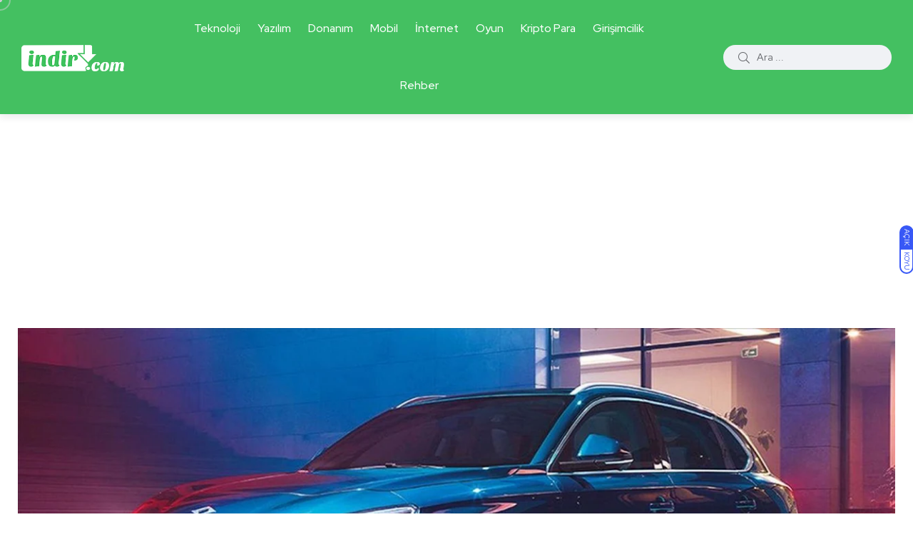

--- FILE ---
content_type: text/html; charset=utf-8
request_url: https://www.google.com/recaptcha/api2/aframe
body_size: 266
content:
<!DOCTYPE HTML><html><head><meta http-equiv="content-type" content="text/html; charset=UTF-8"></head><body><script nonce="LdEDBcoxRWtpJ0VcG-erhA">/** Anti-fraud and anti-abuse applications only. See google.com/recaptcha */ try{var clients={'sodar':'https://pagead2.googlesyndication.com/pagead/sodar?'};window.addEventListener("message",function(a){try{if(a.source===window.parent){var b=JSON.parse(a.data);var c=clients[b['id']];if(c){var d=document.createElement('img');d.src=c+b['params']+'&rc='+(localStorage.getItem("rc::a")?sessionStorage.getItem("rc::b"):"");window.document.body.appendChild(d);sessionStorage.setItem("rc::e",parseInt(sessionStorage.getItem("rc::e")||0)+1);localStorage.setItem("rc::h",'1768853443983');}}}catch(b){}});window.parent.postMessage("_grecaptcha_ready", "*");}catch(b){}</script></body></html>

--- FILE ---
content_type: text/css; charset=utf-8
request_url: https://www.indir.com/haber/wp-content/themes/indir/assets/css/style.css?ver=1.0.0
body_size: 32911
content:
@charset "UTF-8";
/*********************************************************************************

	Template Name: Blogar Personal Blog Template
	Note: This is style css.

**********************************************************************************/
/**************************************************************

	STYLESHEET INDEXING
	|
	|
	|___ Default Styles
	|	|
	|	|___ Reset Styles
	|	|___ Typography
	|	|___ Animations
	|	|___ Utilities
	|
	|
	|___Elements Styles
	|	|___ Button
	|	|___ Section Title
	|
	|
	|___Blocks Styles
	|	|___ Header 
	|	|___ Navigation 
	|	|___ Banner
	|	|___ Footer
	|
	|
	|___ END STYLESHEET INDEXING

***************************************************************/
/**************************************
    Default Styles
***************************************/
/*-- Variables --*/
:root {
  --color-primary: #3858F6;
  --color-secondary: #D93E40;
  --color-secondary-alt: #F1352A;
  --color-tertiary: #050505;
  --color-heading: #000000;
  --color-body: #000000;
  --color-gray: #65676B;
  --color-midgray: #878787;
  --color-light: #E4E6EA;
  --color-lighter: #CED0D4;
  --color-lightest: #F0F2F5;
  --color-border: #E6E6E6;
  --color-white: #ffffff;
  --color-success: #3EB75E;
  --color-danger: #FF0003;
  --color-warning: #FF8F3C;
  --color-info: #1BA2DB;
  --color-facebook: #3B5997;
  --color-twitter: #1BA1F2;
  --color-youtube: #ED4141;
  --color-linkedin: #0077B5;
  --color-pinterest: #E60022;
  --color-instagram: #C231A1;
  --color-vimeo: #00ADEF;
  --color-twitch: #6441A3;
  --color-discord: #7289da;
  --color-extra01: #666666;
  --color-extra02: #606770;
  --color-extra03: #FBFBFD;
  --color-extra04: #1A1A1A;
  --color-extra05: #242424;
  --radius: 10px;
  --radius-big: 16px;
  --radius-small: 6px;
  --border-width: 2px;
  --p-light: 300;
  --p-regular: 400;
  --p-medium: 500;
  --p-semi-bold: 600;
  --p-bold: 700;
  --p-extra-bold: 800;
  --p-black: 900;
  --s-light: 300;
  --s-regular: 400;
  --s-medium: 500;
  --s-bold: 700;
  --s-black: 900;
  --shadow-primary: 0px 4px 10px rgba(37, 47, 63, 0.1);
  --shadow-light: 0 2px 6px 0 rgba(0, 0, 0, 0.05);
  --shadow-dark: 0 2px 6px 0 rgba(0, 0, 0, 0.2);
  --transition: 0.3s;
  --font-primary: "Red Hat Display", sans-serif;
  --secondary-font: "Red Hat Display", sans-serif;
  --font-awesome: "Font Awesome 5 Pro";
  --font-size-b1: 18px;
  --font-size-b2: 16px;
  --font-size-b3: 14px;
  --font-size-b4: 12px;
  --line-height-b1: 1.67;
  --line-height-b2: 1.5;
  --line-height-b3: 1.6;
  --line-height-b4: 1.3;
  --h1: 44px;
  --h2: 36px;
  --h3: 30px;
  --h4: 24px;
  --h5: 18px;
  --h6: 16px;
}

/**
 * Reset Styels
 */
* {
  -webkit-box-sizing: border-box;
  -moz-box-sizing: border-box;
  box-sizing: border-box;
}

article,
aside,
details,
figcaption,
figure,
footer,
header,
nav,
section,
summary {
  display: block;
}

audio,
canvas,
video {
  display: inline-block;
}

audio:not([controls]) {
  display: none;
  height: 0;
}

[hidden] {
  display: none;
}

a {
  color: var(--color-heading);
  text-decoration: none;
  outline: none;
}

a:hover,
a:focus,
a:active {
  text-decoration: none;
  outline: none;
  color: var(--color-primary);
}

a:focus {
  outline: none;
}

address {
  margin: 0 0 24px;
}

abbr[title] {
  border-bottom: 1px dotted;
}

b,
strong {
  font-weight: bold;
}

mark {
  background: var(--color-primary);
  color: #ffffff;
}

code,
kbd,
pre,
samp {
  font-size: var(--font-size-b3);
  -webkit-hyphens: none;
  -moz-hyphens: none;
  -ms-hyphens: none;
  hyphens: none;
  color: var(--color-primary);
}

kbd,
ins {
  color: #ffffff;
}

pre,
pre.wp-block-code {
  font-family: "Courier 10 Pitch", Courier, monospace !important;
  font-size: 15px !important;
  margin: 40px 0 !important;
  overflow: auto;
  padding: 20px !important;
  white-space: pre !important;
  white-space: pre-wrap !important;
  word-wrap: break-word !important;
  color: var(--color-body) !important;
  background: var(--color-light);
  border-radius: 4px;
}

small {
  font-size: smaller;
}

sub,
sup {
  font-size: 75%;
  line-height: 0;
  position: relative;
  vertical-align: baseline;
}

sup {
  top: -0.5em;
}

sub {
  bottom: -0.25em;
}

dl {
  margin-top: 0;
  margin-bottom: 10px;
}

dd {
  margin: 0 15px 15px;
}

dt {
  font-weight: bold;
  color: var(--color-heading);
}

menu,
ol,
ul {
  margin: 16px 0;
  padding: 0 0 0 40px;
}

nav ul,
nav ol {
  list-style: none;
  list-style-image: none;
}

li > ul,
li > ol {
  margin: 0;
}

ol ul {
  margin-bottom: 0;
}

img {
  -ms-interpolation-mode: bicubic;
  border: 0;
  vertical-align: middle;
  max-width: 100%;
  height: auto;
}

svg:not(:root) {
  overflow: hidden;
}

figure {
  margin: 0;
}

form {
  margin: 0;
}

fieldset {
  border: 1px solid var(--color-border);
  margin: 0 2px;
  min-width: inherit;
  padding: 0.35em 0.625em 0.75em;
}

legend {
  border: 0;
  padding: 0;
  white-space: normal;
}

button,
input,
select,
textarea {
  font-size: 100%;
  margin: 0;
  max-width: 100%;
  vertical-align: baseline;
}

button,
input {
  line-height: normal;
}

button,
html input[type=button],
input[type=reset],
input[type=submit] {
  -webkit-appearance: button;
  -moz-appearance: button;
  appearance: button;
  cursor: pointer;
}

button[disabled],
input[disabled] {
  cursor: default;
}

input[type=checkbox],
input[type=radio] {
  padding: 0;
}

input[type=search] {
  -webkit-appearance: textfield;
  -moz-appearance: textfield;
  appearance: textfield;
  appearance: textfield;
  padding-right: 2px;
  width: 270px;
}

input[type=search]::-webkit-search-decoration {
  -webkit-appearance: none;
  appearance: none;
}

button::-moz-focus-inner,
input::-moz-focus-inner {
  border: 0;
  padding: 0;
}

textarea {
  overflow: auto;
  vertical-align: top;
}

caption,
th,
td {
  font-weight: normal;
}

table thead th {
  font-weight: 700;
}

td,
.wp-block-calendar tfoot td {
  border: 1px solid var(--color-border);
  padding: 7px 10px;
}

del {
  color: #333;
}

ins {
  background: rgba(56, 88, 246, 0.6);
  text-decoration: none;
  padding: 0 5px;
}

hr {
  background-size: 4px 4px;
  border: 0;
  height: 1px;
  margin: 0 0 24px;
}

table a,
table a:link,
table a:visited {
  text-decoration: underline;
}

dt {
  font-weight: bold;
  margin-bottom: 10px;
}

dd {
  margin: 0 15px 15px;
}

caption {
  caption-side: top;
}

kbd {
  background: var(--heading-color);
}

dfn,
cite,
em {
  font-style: italic;
}

/* BlockQuote  */
blockquote,
q {
  -webkit-hyphens: none;
  -moz-hyphens: none;
  -ms-hyphens: none;
  hyphens: none;
  quotes: none;
}

blockquote:before,
blockquote:after,
q:before,
q:after {
  content: "";
  content: none;
}

blockquote {
  font-size: var(--font-size-b1);
  font-style: italic;
  font-weight: var(--p-light);
  margin: 24px 40px;
}

blockquote blockquote {
  margin-right: 0;
}

blockquote cite,
blockquote small {
  font-size: var(--font-size-b3);
  font-weight: normal;
}

blockquote strong,
blockquote b {
  font-weight: 700;
}

/**
 * Typography
 */
* {
  box-sizing: border-box;
}

html {
  overflow: hidden;
  overflow-y: auto;
  margin: 0;
  padding: 0;
  font-size: 10px;
}

body {
  overflow: hidden;
  font-size: var(--font-size-b1);
  line-height: var(--line-height-b1);
  -webkit-font-smoothing: antialiased;
  -moz-osx-font-smoothing: grayscale;
  font-family: var(--font-primary);
  color: var(--color-body);
  font-weight: var(--p-regular);
}

h1,
h2,
h3,
h4,
h5,
h6,
.h1,
.h2,
.h3,
.h4,
.h5,
.h6,
address,
p,
pre,
blockquote,
menu,
ol,
ul,
table,
hr {
  margin: 0;
  margin-bottom: 20px;
}

h1,
h2,
h3,
h4,
h5,
h6,
.h1,
.h2,
.h3,
.h4,
.h5,
.h6 {
  word-break: break-word;
  font-family: var(--secondary-font);
  line-height: 1.4074;
  color: var(--color-heading);
}

h1,
.h1 {
  font-size: var(--h1);
  line-height: 1.19;
}

h2,
.h2 {
  font-size: var(--h2);
  line-height: 1.23;
}

h3,
.h3 {
  font-size: var(--h3);
  line-height: 1.14;
}

h4,
.h4 {
  font-size: var(--h4);
  line-height: 1.25;
}

h5,
.h5 {
  font-size: var(--h5);
  line-height: 1.24;
}

h6,
.h6 {
  font-size: var(--h6);
  line-height: 1.25;
}

h1 a,
h2 a,
h3 a,
h4 a,
h5 a,
h6 a,
.h1 a,
.h2 a,
.h3 a,
.h4 a,
.h5 a,
.h6 a {
  color: inherit;
}

@media only screen and (min-width: 768px) and (max-width: 991px) {
  h1,
.h1 {
    font-size: 38px;
  }

  h2,
.h2 {
    font-size: 32px;
  }

  h3,
.h3 {
    font-size: 28px;
  }

  h4,
.h4 {
    font-size: 24px;
  }

  h5,
.h5 {
    font-size: 18px;
  }
}
@media only screen and (max-width: 767px) {
  h1,
.h1 {
    font-size: 34px;
  }

  h2,
.h2 {
    font-size: 28px;
  }

  h3,
.h3 {
    font-size: 24px;
  }

  h4,
.h4 {
    font-size: 20px;
  }

  h5,
.h5 {
    font-size: 16px;
  }
}
h1,
.h1,
h2,
.h2,
h3,
.h3 {
  font-weight: var(--s-bold);
}

h4,
.h4,
h5,
.h5 {
  font-weight: var(--s-bold);
}

h6,
.h6 {
  font-weight: var(--s-medium);
}

p {
  font-size: var(--font-size-b1);
  line-height: var(--line-height-b1);
  font-weight: var(--p-regular);
  color: var(--color-body);
  margin: 0 0 40px;
}
@media only screen and (max-width: 767px) {
  p {
    margin: 0 0 20px;
    font-size: var(--font-size-b2);
    line-height: var(--line-height-b2);
  }
}
p.has-large-font-size {
  line-height: 1.5;
  font-size: 36px;
}
p.has-medium-font-size {
  font-size: 24px;
  line-height: 36px;
}
p.has-small-font-size {
  font-size: 13px;
}
p.has-very-light-gray-color {
  color: var(--color-white);
}
p.has-background {
  padding: 20px 30px;
}
p.b1 {
  font-size: var(--font-size-b1);
  line-height: var(--line-height-b1);
}
p.b2 {
  font-size: var(--font-size-b2);
  line-height: var(--line-height-b2);
}
p.b3 {
  font-size: var(--font-size-b3);
  line-height: var(--line-height-b3);
}
p.b4 {
  font-size: var(--font-size-b4);
  line-height: var(--line-height-b4);
}

.b1 {
  font-size: var(--font-size-b1);
  line-height: var(--line-height-b1);
}

.b2 {
  font-size: var(--font-size-b2);
  line-height: var(--line-height-b2);
}

.b3 {
  font-size: var(--font-size-b3);
  line-height: var(--line-height-b3);
}

.b4 {
  font-size: var(--font-size-b4);
  line-height: var(--line-height-b4);
}

table {
  border-collapse: collapse;
  border-spacing: 0;
  margin: 0 0 40px;
  width: 100%;
}

table a,
table a:link,
table a:visited {
  text-decoration: none;
}

cite,
.wp-block-pullquote cite,
.wp-block-pullquote.is-style-solid-color blockquote cite,
.wp-block-quote cite {
  color: var(--color-heading);
}

var {
  font-family: "Courier 10 Pitch", Courier, monospace;
}

/*---------------------------
	List Style 
---------------------------*/
ul,
ol {
  padding-left: 18px;
}

ul {
  list-style: square;
  margin-bottom: 30px;
  padding-left: 20px;
}
ul.liststyle.bullet li {
  font-size: 18px;
  line-height: 30px;
  color: var(--color-body);
  position: relative;
  padding-left: 30px;
}
@media only screen and (max-width: 767px) {
  ul.liststyle.bullet li {
    padding-left: 19px;
  }
}
ul.liststyle.bullet li::before {
  position: absolute;
  content: "";
  width: 6px;
  height: 6px;
  border-radius: 100%;
  background: var(--color-body);
  left: 0;
  top: 10px;
}
ul.liststyle.bullet li + li {
  margin-top: 8px;
}
ul li {
  font-size: var(--font-size-b1);
  line-height: var(--line-height-b1);
  margin-top: 10px;
  margin-bottom: 10px;
  color: var(--color-gray);
  font-weight: 400;
}
ul li a {
  text-decoration: none;
  color: var(--color-gray);
}
ul li a:hover {
  color: var(--color-primary);
}
ul ul {
  margin-bottom: 0;
}

ol {
  margin-bottom: 30px;
}
ol li {
  font-size: var(--font-size-b1);
  line-height: var(--line-height-b1);
  color: var(--color-gray);
  margin-top: 10px;
  margin-bottom: 10px;
  font-weight: 400;
}
ol li a {
  color: var(--heading-color);
  text-decoration: none;
}
ol li a:hover {
  color: var(--color-primary);
}
ol ul {
  padding-left: 30px;
}

hr {
  display: block;
  height: 0;
  margin: 15px 0 15px;
  border-top: 1px solid var(--color-border);
}

kbd {
  background: var(--color-primary);
}

/*=====================
All Extend Here
=======================*/
.post-content .post-cat .post-cat-list a:hover, .mainmenu-nav ul.mainmenu > li > a:hover, a.axil-link-button,
button.axil-link-button {
  color: var(--color-primary);
}

.post-content .post-cat .post-cat-list a {
  color: var(--color-secondary);
}

.primary-color {
  color: var(--color-primary) !important;
}

.secondary-color {
  color: var(--color-secondary) !important;
}

.tertiary-color {
  color: var(--color-tertiary) !important;
}

[data-overlay]:before {
  background: var(--color-primary);
}

ul.axil-tab-button .nav-item a.nav-link.active {
  box-shadow: var(--shadow-primary);
}

.axil-instagram-area .sbi_photo_wrap a img,
.widget-sidebar .sbi_photo_wrap a img, .axil-instagram-area .sbi_photo_wrap a,
.widget-sidebar .sbi_photo_wrap a, .axil-instagram-area .sbi_photo_wrap,
.widget-sidebar .sbi_photo_wrap, .instagram-post-list .single-post a img, .instagram-post-list .single-post a, .axil-single-widget.widget_blogar_categories ul li.cat-item .inner,
.widget-sidebar.widget_blogar_categories ul li.cat-item .inner, .axil-single-widget.widget_instagram .instagram-post-list-wrapper .instagram-post-list a img,
.widget-sidebar.widget_instagram .instagram-post-list-wrapper .instagram-post-list a img, .axil-single-widget.widget_instagram .instagram-post-list-wrapper .instagram-post-list a,
.widget-sidebar.widget_instagram .instagram-post-list-wrapper .instagram-post-list a, .axil-single-widget,
.widget-sidebar, .content-block.post-medium .post-thumbnail a img, .content-block.post-medium .post-thumbnail, .content-block.post-list-view .post-content, .content-block.post-list-view .post-thumbnail a img, .content-block.post-list-view .post-thumbnail, .content-block.post-grid .post-grid-content .post-content, .content-block.post-grid .post-thumbnail a img, .content-block.trend-post .post-thumbnail img, .content-block.image-rounded .post-thumbnail img, .content-block.image-rounded .post-thumbnail, .list-categories .single-cat .inner::before, .list-categories .single-cat .thumbnail img, .post-scale, .radius {
  border-radius: var(--radius);
}

/*=============== Style Css =============*/
.copyright-default .mainmenu, .copyright-area .mainmenu, .footer-mainmenu .footer-widget ul.ft-menu-list, .instagram-post-list, .axil-single-widget.widget_blogar_categories ul,
.widget-sidebar.widget_blogar_categories ul, .axil-single-widget.widget_instagram .instagram-post-list-wrapper,
.widget-sidebar.widget_instagram .instagram-post-list-wrapper, ul.post-meta-list, .popup-mobilemenu-area .mainmenu-item .menu-item-has-children .submenu, .popup-mobilemenu-area .mainmenu-item, .mainmenu-nav ul.mainmenu > li.megamenu-wrapper .megamenu-sub-menu .megamenu-item .axil-vertical-nav, .mainmenu-nav ul.mainmenu > li.megamenu-wrapper .megamenu-sub-menu, .mainmenu-nav ul.mainmenu > li.menu-item-has-children .axil-submenu, .mainmenu-nav ul.mainmenu, .metabar-block, ul.social-share-transparent, ul.social-with-text, ul.social-icon, ul.axil-tab-button {
  padding: 0;
  margin: 0;
  list-style: none;
}

.liststyle {
  padding: 0;
  margin: 0;
  list-style: none;
}

.copyright-default .mainmenu li a, .copyright-default p a, .copyright-area .mainmenu li a, .axil-footer-area .logo a, .axil-instagram-area .sbi_photo_wrap a::after,
.widget-sidebar .sbi_photo_wrap a::after, .instagram-post-list .single-post a .instagram-button,
.wp-block-tag-cloud a, .about-author .media-body .author-info .title a, .axil-post-details .social-share-block .post-like a i, .widget_calendar th#today a,
.widget_calendar td#today a,
table th#today a,
table td#today a,
.wp-block-calendar th#today a,
.wp-block-calendar td#today a, .tagcloud a, .widget_rss ul li a, .axil-single-widget select,
.widget-sidebar select, .axil-single-widget.widget_blogar_categories ul li.cat-item .inner .content .title,
.widget-sidebar.widget_blogar_categories ul li.cat-item .inner .content .title, .axil-single-widget.widget_search .axil-search.form-group input,
.widget-sidebar.widget_search .axil-search.form-group input, .post-meta .post-author-name a, .post-content .post-cat .post-cat-list a, .content-block.post-list-view .post-content, .content-block.post-grid.post-grid-transparent .post-grid-content .post-content .post-cat .post-cat-list a, .content-block.content-direction-column, .popup-mobilemenu-area .mainmenu-item .menu-item-has-children > a::after, .popup-mobilemenu-area .inner .buy-now-btn a, .mainmenu-nav ul.mainmenu > li.megamenu-wrapper .megamenu-sub-menu, .mainmenu-nav ul.mainmenu > li.menu-item-has-children .axil-submenu li a, .mainmenu-nav ul.mainmenu > li.menu-item-has-children .axil-submenu, .mainmenu-nav ul.mainmenu > li > a::after, .mainmenu-nav ul.mainmenu > li > a, .hamburger-menu .hamburger-inner .icon, .metabar-block li.icon a, .axil-header .logo a, .arrow-between-side .slide-arrow, ul.social-share-transparent li a,
ul.social-share-transparent li button, ul.social-with-text li a span, ul.social-with-text li a i, ul.social-icon li a, a.axil-button, a.wp-block-button__link,
a .wp-block-file__button, a.wp-block-search__button, a.sbi_load_btn,
button.axil-button,
button.wp-block-button__link,
button .wp-block-file__button,
button.wp-block-search__button,
button.sbi_load_btn,
.wp-block-file.axil-button,
.wp-block-file.wp-block-button__link,
.wp-block-file .wp-block-file__button,
.wp-block-file.wp-block-search__button,
.wp-block-file.sbi_load_btn, a.axil-link-button,
button.axil-link-button, input[type=submit], .form-group textarea, .form-group input, #scrollUp, ul li a, ol li a {
  transition: var(--transition);
}

.bg_image, .bgImagePosition {
  background-repeat: no-repeat;
  background-size: cover;
  background-position: center center;
}

/*----------------------
    Animation Css  
-----------------------*/
.post-scale {
  overflow: hidden;
}
.post-scale img {
  transition: 0.5s;
}
.post-scale:hover img {
  transform: scale(1.1);
}

@keyframes customOne {
  from {
    transform: scale(1);
  }
  50% {
    transform: scale(0.9);
  }
  to {
    transform: scale(1);
  }
}
@keyframes customTwo {
  0% {
    transform: translate(0px, 0px);
  }
  50% {
    transform: translate(100px, 0px);
  }
  100% {
    transform: translate(50px, 50px);
  }
}
.customOne {
  animation: customOne 2s infinite;
}

/* ------------------------
    Custom Animation 01 
----------------------------*/
@-webkit-keyframes headerSlideDown {
  0% {
    margin-top: -100px;
  }
  to {
    margin-top: 0;
  }
}
@keyframes headerSlideDown {
  0% {
    margin-top: -100px;
  }
  to {
    margin-top: 0;
  }
}
/*------------------------
	slidefadeinup
--------------------------*/
@-webkit-keyframes slideFadeInUp {
  from {
    opacity: 0;
    -webkit-transform: translate3d(0, 20%, 0);
    transform: translate3d(0, 20%, 0);
  }
  to {
    opacity: 1;
    -webkit-transform: none;
    transform: none;
  }
}
@keyframes slideFadeInUp {
  from {
    opacity: 0;
    -webkit-transform: translate3d(0, 20%, 0);
    transform: translate3d(0, 20%, 0);
  }
  to {
    opacity: 1;
    -webkit-transform: none;
    transform: none;
  }
}
.slideFadeInUp {
  -webkit-animation-name: slideFadeInUp;
  animation-name: slideFadeInUp;
}

/* -----------------------------------
    Custom Animation For All Page
---------------------------------------*/
@-webkit-keyframes moveVertical {
  to {
    opacity: 1;
    -webkit-transform: translateY(0);
  }
}
@keyframes moveVertical {
  to {
    opacity: 1;
    -webkit-transform: translateY(0);
    transform: translateY(0);
  }
}
/*--------------------------------
Scroll Down Button Animation  
----------------------------------*/
@keyframes scrollDown {
  0% {
    opacity: 0;
  }
  10% {
    transform: translateY(0);
    opacity: 1;
  }
  100% {
    transform: translateY(10px);
    opacity: 0;
  }
}
/*==============================
 *  Utilities
=================================*/
/* 
font-family: 'Red Hat Display', sans-serif;
*/
.clearfix:before,
.clearfix:after {
  content: " ";
  display: table;
}

.clearfix:after {
  clear: both;
}

.fix {
  overflow: hidden;
}

.slick-initialized .slick-slide {
  margin-bottom: -10px;
}

/*===============================
    Background Color 
=================================*/
.bg-color-primary {
  background: var(--color-primary);
}

.bg-color-secondary {
  background: var(--color-secondary);
}

.bg-color-tertiary {
  background: var(--color-tertiary);
}

.bg-color-grey {
  background: #F0F2F5;
}

.bg-color-white {
  background: #FFFFFF;
}

.bg-color-black {
  background: #1A1A1A;
}

.bg-color-extra03 {
  background: var(--color-extra03);
}

/*===========================
    Background Image 
=============================*/
.bg_image--4 {
  background-image: url(../images/bg/bg-image-4.jpg);
}

/* Height and width */
.fullscreen {
  min-height: 100vh;
  width: 100%;
}

/*===================
Custom Row
======================*/
.row--0 {
  margin-left: 0px;
  margin-right: 0px;
}
.row--0 > [class*=col] {
  padding-left: 0px;
  padding-right: 0px;
}

.row--5 {
  margin-left: -5px;
  margin-right: -5px;
}
.row--5 > [class*=col] {
  padding-left: 5px;
  padding-right: 5px;
}

.row--10 {
  margin-left: -10px;
  margin-right: -10px;
}
.row--10 > [class*=col] {
  padding-left: 10px;
  padding-right: 10px;
}

.row--20 {
  margin-left: -20px;
  margin-right: -20px;
}
@media only screen and (min-width: 1200px) and (max-width: 1599px) {
  .row--20 {
    margin-left: -15px;
    margin-right: -15px;
  }
}
@media only screen and (min-width: 992px) and (max-width: 1199px) {
  .row--20 {
    margin-left: -15px;
    margin-right: -15px;
  }
}
@media only screen and (min-width: 768px) and (max-width: 991px) {
  .row--20 {
    margin-left: -15px;
    margin-right: -15px;
  }
}
@media only screen and (max-width: 767px) {
  .row--20 {
    margin-left: -15px !important;
    margin-right: -15px !important;
  }
}
.row--20 > [class*=col], .row--20 > [class*=col-] {
  padding-left: 20px;
  padding-right: 20px;
}
@media only screen and (min-width: 1200px) and (max-width: 1599px) {
  .row--20 > [class*=col], .row--20 > [class*=col-] {
    padding-left: 15px;
    padding-right: 15px;
  }
}
@media only screen and (min-width: 992px) and (max-width: 1199px) {
  .row--20 > [class*=col], .row--20 > [class*=col-] {
    padding-left: 15px;
    padding-right: 15px;
  }
}
@media only screen and (min-width: 768px) and (max-width: 991px) {
  .row--20 > [class*=col], .row--20 > [class*=col-] {
    padding-left: 15px !important;
    padding-right: 15px !important;
  }
}
@media only screen and (max-width: 767px) {
  .row--20 > [class*=col], .row--20 > [class*=col-] {
    padding-left: 15px !important;
    padding-right: 15px !important;
  }
}

.row--25 {
  margin-left: -25px;
  margin-right: -25px;
}
@media only screen and (min-width: 1200px) and (max-width: 1599px) {
  .row--25 {
    margin-left: -15px;
    margin-right: -15px;
  }
}
@media only screen and (min-width: 992px) and (max-width: 1199px) {
  .row--25 {
    margin-left: -15px;
    margin-right: -15px;
  }
}
@media only screen and (min-width: 768px) and (max-width: 991px) {
  .row--25 {
    margin-left: -15px;
    margin-right: -15px;
  }
}
@media only screen and (max-width: 767px) {
  .row--25 {
    margin-left: -15px !important;
    margin-right: -15px !important;
  }
}
.row--25 > [class*=col], .row--25 > [class*=col-] {
  padding-left: 25px;
  padding-right: 25px;
}
@media only screen and (min-width: 1200px) and (max-width: 1599px) {
  .row--25 > [class*=col], .row--25 > [class*=col-] {
    padding-left: 15px;
    padding-right: 15px;
  }
}
@media only screen and (min-width: 992px) and (max-width: 1199px) {
  .row--25 > [class*=col], .row--25 > [class*=col-] {
    padding-left: 15px;
    padding-right: 15px;
  }
}
@media only screen and (min-width: 768px) and (max-width: 991px) {
  .row--25 > [class*=col], .row--25 > [class*=col-] {
    padding-left: 15px !important;
    padding-right: 15px !important;
  }
}
@media only screen and (max-width: 767px) {
  .row--25 > [class*=col], .row--25 > [class*=col-] {
    padding-left: 15px !important;
    padding-right: 15px !important;
  }
}

.row--30 {
  margin-left: -30px;
  margin-right: -30px;
}
@media only screen and (min-width: 1200px) and (max-width: 1599px) {
  .row--30 {
    margin-left: -15px;
    margin-right: -15px;
  }
}
@media only screen and (min-width: 992px) and (max-width: 1199px) {
  .row--30 {
    margin-left: -15px;
    margin-right: -15px;
  }
}
@media only screen and (min-width: 768px) and (max-width: 991px) {
  .row--30 {
    margin-left: -15px;
    margin-right: -15px;
  }
}
@media only screen and (max-width: 767px) {
  .row--30 {
    margin-left: -15px !important;
    margin-right: -15px !important;
  }
}
.row--30 > [class*=col], .row--30 > [class*=col-] {
  padding-left: 30px;
  padding-right: 30px;
}
@media only screen and (min-width: 1200px) and (max-width: 1599px) {
  .row--30 > [class*=col], .row--30 > [class*=col-] {
    padding-left: 15px;
    padding-right: 15px;
  }
}
@media only screen and (min-width: 992px) and (max-width: 1199px) {
  .row--30 > [class*=col], .row--30 > [class*=col-] {
    padding-left: 15px;
    padding-right: 15px;
  }
}
@media only screen and (min-width: 768px) and (max-width: 991px) {
  .row--30 > [class*=col], .row--30 > [class*=col-] {
    padding-left: 15px !important;
    padding-right: 15px !important;
  }
}
@media only screen and (max-width: 767px) {
  .row--30 > [class*=col], .row--30 > [class*=col-] {
    padding-left: 15px !important;
    padding-right: 15px !important;
  }
}

.row--45 {
  margin-left: -45px;
  margin-right: -45px;
}
@media only screen and (min-width: 1200px) and (max-width: 1599px) {
  .row--45 {
    margin-left: -15px;
    margin-right: -15px;
  }
}
@media only screen and (min-width: 992px) and (max-width: 1199px) {
  .row--45 {
    margin-left: -15px;
    margin-right: -15px;
  }
}
@media only screen and (min-width: 768px) and (max-width: 991px) {
  .row--45 {
    margin-left: -15px;
    margin-right: -15px;
  }
}
@media only screen and (max-width: 767px) {
  .row--45 {
    margin-left: -15px !important;
    margin-right: -15px !important;
  }
}
.row--45 > [class*=col], .row--45 > [class*=col-] {
  padding-left: 45px;
  padding-right: 45px;
}
@media only screen and (min-width: 1200px) and (max-width: 1599px) {
  .row--45 > [class*=col], .row--45 > [class*=col-] {
    padding-left: 15px;
    padding-right: 15px;
  }
}
@media only screen and (min-width: 992px) and (max-width: 1199px) {
  .row--45 > [class*=col], .row--45 > [class*=col-] {
    padding-left: 15px;
    padding-right: 15px;
  }
}
@media only screen and (min-width: 768px) and (max-width: 991px) {
  .row--45 > [class*=col], .row--45 > [class*=col-] {
    padding-left: 15px !important;
    padding-right: 15px !important;
  }
}
@media only screen and (max-width: 767px) {
  .row--45 > [class*=col], .row--45 > [class*=col-] {
    padding-left: 15px !important;
    padding-right: 15px !important;
  }
}

.row--40 {
  margin-left: -40px;
  margin-right: -40px;
}
@media only screen and (min-width: 1200px) and (max-width: 1599px) {
  .row--40 {
    margin-left: -15px;
    margin-right: -15px;
  }
}
@media only screen and (min-width: 992px) and (max-width: 1199px) {
  .row--40 {
    margin-left: -15px;
    margin-right: -15px;
  }
}
@media only screen and (min-width: 768px) and (max-width: 991px) {
  .row--40 {
    margin-left: -15px;
    margin-right: -15px;
  }
}
@media only screen and (max-width: 767px) {
  .row--40 {
    margin-left: -15px !important;
    margin-right: -15px !important;
  }
}
.row--40 > [class*=col], .row--40 > [class*=col-] {
  padding-left: 40px;
  padding-right: 40px;
}
@media only screen and (min-width: 1200px) and (max-width: 1599px) {
  .row--40 > [class*=col], .row--40 > [class*=col-] {
    padding-left: 15px;
    padding-right: 15px;
  }
}
@media only screen and (min-width: 992px) and (max-width: 1199px) {
  .row--40 > [class*=col], .row--40 > [class*=col-] {
    padding-left: 15px;
    padding-right: 15px;
  }
}
@media only screen and (min-width: 768px) and (max-width: 991px) {
  .row--40 > [class*=col], .row--40 > [class*=col-] {
    padding-left: 15px !important;
    padding-right: 15px !important;
  }
}
@media only screen and (max-width: 767px) {
  .row--40 > [class*=col], .row--40 > [class*=col-] {
    padding-left: 15px !important;
    padding-right: 15px !important;
  }
}

.row--60 {
  margin-left: -60px;
  margin-right: -60px;
}
@media only screen and (min-width: 1200px) and (max-width: 1599px) {
  .row--60 {
    margin-left: -15px;
    margin-right: -15px;
  }
}
@media only screen and (min-width: 992px) and (max-width: 1199px) {
  .row--60 {
    margin-left: -15px;
    margin-right: -15px;
  }
}
@media only screen and (min-width: 768px) and (max-width: 991px) {
  .row--60 {
    margin-left: -15px;
    margin-right: -15px;
  }
}
@media only screen and (max-width: 767px) {
  .row--60 {
    margin-left: -15px !important;
    margin-right: -15px !important;
  }
}
.row--60 > [class*=col], .row--60 > [class*=col-] {
  padding-left: 60px;
  padding-right: 60px;
}
@media only screen and (min-width: 1200px) and (max-width: 1599px) {
  .row--60 > [class*=col], .row--60 > [class*=col-] {
    padding-left: 15px;
    padding-right: 15px;
  }
}
@media only screen and (min-width: 992px) and (max-width: 1199px) {
  .row--60 > [class*=col], .row--60 > [class*=col-] {
    padding-left: 15px;
    padding-right: 15px;
  }
}
@media only screen and (min-width: 768px) and (max-width: 991px) {
  .row--60 > [class*=col], .row--60 > [class*=col-] {
    padding-left: 15px !important;
    padding-right: 15px !important;
  }
}
@media only screen and (max-width: 767px) {
  .row--60 > [class*=col], .row--60 > [class*=col-] {
    padding-left: 15px !important;
    padding-right: 15px !important;
  }
}

/*===========================
    Input Placeholder
=============================*/
input:-moz-placeholder,
textarea:-moz-placeholder {
  opacity: 1;
  -ms-filter: "progid:DXImageTransform.Microsoft.Alpha(Opacity=100)";
}

input::-webkit-input-placeholder,
textarea::-webkit-input-placeholder {
  opacity: 1;
  -ms-filter: "progid:DXImageTransform.Microsoft.Alpha(Opacity=100)";
}

input::-moz-placeholder,
textarea::-moz-placeholder {
  opacity: 1;
  -ms-filter: "progid:DXImageTransform.Microsoft.Alpha(Opacity=100)";
}

input:-ms-input-placeholder,
textarea:-ms-input-placeholder {
  opacity: 1;
  -ms-filter: "progid:DXImageTransform.Microsoft.Alpha(Opacity=100)";
}

/*=============================
	Overlay styles 
==============================*/
[data-overlay],
[data-black-overlay],
[data-white-overlay] {
  position: relative;
}

[data-overlay] > div,
[data-overlay] > *,
[data-black-overlay] > div,
[data-black-overlay] > *,
[data-white-overlay] > div,
[data-white-overlay] > * {
  position: relative;
  z-index: 2;
}

[data-overlay]:before,
[data-black-overlay]:before,
[data-white-overlay]:before {
  content: "";
  position: absolute;
  left: 0;
  top: 0;
  height: 100%;
  width: 100%;
  z-index: 2;
}

[data-black-overlay]:before {
  background-color: #000000;
}

[data-white-overlay]:before {
  background-color: #ffffff;
}

[data-overlay="1"]:before,
[data-black-overlay="1"]:before,
[data-white-overlay="1"]:before {
  opacity: 0.1;
}

[data-overlay="2"]:before,
[data-black-overlay="2"]:before,
[data-white-overlay="2"]:before {
  opacity: 0.2;
}

[data-overlay="3"]:before,
[data-black-overlay="3"]:before,
[data-white-overlay="3"]:before {
  opacity: 0.3;
}

[data-overlay="4"]:before,
[data-black-overlay="4"]:before,
[data-white-overlay="4"]:before {
  opacity: 0.4;
}

[data-overlay="5"]:before,
[data-black-overlay="5"]:before,
[data-white-overlay="5"]:before {
  opacity: 0.5;
}

[data-overlay="6"]:before,
[data-black-overlay="6"]:before,
[data-white-overlay="6"]:before {
  opacity: 0.6;
}

[data-overlay="7"]:before,
[data-black-overlay="7"]:before,
[data-white-overlay="7"]:before {
  opacity: 0.7;
}

[data-overlay="8"]:before,
[data-black-overlay="8"]:before,
[data-white-overlay="8"]:before {
  opacity: 0.8;
}

[data-overlay="9"]:before,
[data-black-overlay="9"]:before,
[data-white-overlay="9"]:before {
  opacity: 0.9;
}

[data-overlay="10"]:before,
[data-black-overlay="10"]:before,
[data-white-overlay="10"]:before {
  opacity: 1;
}

/*------------------------------
    Scroll Up 
--------------------------------*/
#scrollUp {
  width: 70px;
  height: 80px;
  right: 100px;
  bottom: 60px;
  text-align: center;
  z-index: 9811 !important;
  text-decoration: none;
  background: #fff;
  line-height: 80px;
  color: #757589;
  font-size: 15px;
  font-weight: 400;
  display: inline-block;
  background: #ffffff;
}
@media only screen and (min-width: 768px) and (max-width: 991px) {
  #scrollUp {
    right: 20px;
    bottom: 40px;
  }
}
@media only screen and (max-width: 767px) {
  #scrollUp {
    right: 20px;
    bottom: 40px;
  }
}
#scrollUp::before {
  width: 100%;
  height: 100%;
  left: 0;
  bottom: 0;
  background: rgba(0, 2, 72, 0.1);
  content: "";
  position: absolute;
  z-index: -1;
  transform-style: preserve-3d;
  transform: rotateY(-10deg);
  filter: blur(50px);
}
#scrollUp::after {
  background: #ffffff;
  position: absolute;
  content: "";
  top: 0;
  bottom: 0;
  left: 0;
  right: 0;
  width: 100%;
  height: 100%;
  z-index: -1;
  transform-style: preserve-3d;
  transform: rotateY(-10deg);
}
@media only screen and (max-width: 767px) {
  #scrollUp {
    right: 20px;
    bottom: 30px;
    width: 50px;
    height: 60px;
    line-height: 60px;
  }
}
#scrollUp span.text {
  position: relative;
  display: inline-block;
  margin-top: 7px;
}
@media only screen and (max-width: 767px) {
  #scrollUp span.text {
    margin-top: 3px;
  }
}
#scrollUp span.text::after {
  width: 0;
  height: 0;
  border-style: solid;
  border-width: 0 5px 7px 5px;
  border-color: transparent transparent var(--color-primary) transparent;
  position: absolute;
  content: "";
  left: 50%;
  top: 21%;
  transform: translateX(-50%);
}
#scrollUp:hover span.text {
  color: var(--color-primary);
}

/*--------------------
    Contact Form 
----------------------*/
.form-message {
  margin-bottom: 0;
  text-align: center;
}
.form-message.error {
  margin-top: 20px;
  color: #f80707;
}
.form-message.success {
  margin-top: 20px;
  color: #0d8d2d;
}

/*=========================
    Section Separation 
==========================*/
.slick-dotted.slick-slider {
  margin-bottom: 0;
}

.axil-section-gap {
  padding: 80px 0;
}
@media only screen and (min-width: 768px) and (max-width: 991px) {
  .axil-section-gap {
    padding: 80px 0;
  }
}
@media only screen and (max-width: 767px) {
  .axil-section-gap {
    padding: 60px 0;
  }
}

.axil-section-gapBottom {
  padding-bottom: 80px;
}
@media only screen and (min-width: 768px) and (max-width: 991px) {
  .axil-section-gapBottom {
    padding-bottom: 80px;
  }
}
@media only screen and (max-width: 767px) {
  .axil-section-gapBottom {
    padding-bottom: 60px;
  }
}

@media only screen and (min-width: 768px) and (max-width: 991px) {
  .pb--165,
.pb--85 {
    padding-bottom: 80px;
  }
}
@media only screen and (max-width: 767px) {
  .pb--165,
.pb--85 {
    padding-bottom: 60px;
  }
}

.axil-section-gapTop {
  padding-top: 80px;
}
@media only screen and (min-width: 768px) and (max-width: 991px) {
  .axil-section-gapTop {
    padding-top: 80px;
  }
}
@media only screen and (max-width: 767px) {
  .axil-section-gapTop {
    padding-top: 60px;
  }
}

.axilil-service-area.axil-section-gap.layout-2 {
  padding-bottom: 160px;
  padding-top: 120px;
}
@media only screen and (min-width: 768px) and (max-width: 991px) {
  .axilil-service-area.axil-section-gap.layout-2 {
    padding-top: 80px;
    padding-bottom: 80px;
  }
}
@media only screen and (max-width: 767px) {
  .axilil-service-area.axil-section-gap.layout-2 {
    padding-top: 60px;
    padding-bottom: 60px;
  }
}

@media only screen and (min-width: 768px) and (max-width: 991px) {
  .ptb--120 {
    padding: 80px 0;
  }
}
@media only screen and (max-width: 767px) {
  .ptb--120 {
    padding: 60px 0;
  }
}

@media only screen and (min-width: 768px) and (max-width: 991px) {
  .pb--165,
.pb--120,
.pb--85,
.pb--165 {
    padding-bottom: 80px;
  }
}
@media only screen and (max-width: 767px) {
  .pb--165,
.pb--120,
.pb--85,
.pb--165 {
    padding-bottom: 60px;
  }
}

@media only screen and (max-width: 767px) {
  .pb--70 {
    padding-bottom: 60px;
  }
}

.pl--0 {
  padding-left: 0;
}

.pr--0 {
  padding-right: 0;
}

.pt--0 {
  padding-top: 0;
}

.pb--0 {
  padding-bottom: 0;
}

.mr--0 {
  margin-right: 0;
}

.ml--0 {
  margin-left: 0;
}

.mt--0 {
  margin-top: 0;
}

.mb--0 {
  margin-bottom: 0;
}

.pt--260 {
  padding-top: 260px;
}

.pt--250 {
  padding-top: 250px;
}

.pb--240 {
  padding-bottom: 240px;
}

.pb--220 {
  padding-bottom: 220px;
}

.plr--270 {
  padding: 0 270px;
}

.plr--300 {
  padding: 0 300px;
}

.plr--340 {
  padding: 0 340px;
}

.ptb--300 {
  padding: 300px 0;
}

.ptb--340 {
  padding: 340px 0;
}

.ptb--450 {
  padding: 450px 0;
}

.plr_dec--15 {
  margin: 0 -15px;
}

.pt--300 {
  padding-top: 300px;
}

.ptb--5 {
  padding: 5px 0;
}

.plr--5 {
  padding: 0 5px;
}

.pt--5 {
  padding-top: 5px;
}

.pb--5 {
  padding-bottom: 5px;
}

.pl--5 {
  padding-left: 5px;
}

.pr--5 {
  padding-right: 5px;
}

.mt--5 {
  margin-top: 5px;
}

.mb--5 {
  margin-bottom: 5px;
}

.mr--5 {
  margin-right: 5px;
}

.ml--5 {
  margin-left: 5px;
}

.ptb--10 {
  padding: 10px 0;
}

.plr--10 {
  padding: 0 10px;
}

.pt--10 {
  padding-top: 10px;
}

.pb--10 {
  padding-bottom: 10px;
}

.pl--10 {
  padding-left: 10px;
}

.pr--10 {
  padding-right: 10px;
}

.mt--10 {
  margin-top: 10px;
}

.mb--10 {
  margin-bottom: 10px;
}

.mr--10 {
  margin-right: 10px;
}

.ml--10 {
  margin-left: 10px;
}

.ptb--15 {
  padding: 15px 0;
}

.plr--15 {
  padding: 0 15px;
}

.pt--15 {
  padding-top: 15px;
}

.pb--15 {
  padding-bottom: 15px;
}

.pl--15 {
  padding-left: 15px;
}

.pr--15 {
  padding-right: 15px;
}

.mt--15 {
  margin-top: 15px;
}

.mb--15 {
  margin-bottom: 15px;
}

.mr--15 {
  margin-right: 15px;
}

.ml--15 {
  margin-left: 15px;
}

.ptb--20 {
  padding: 20px 0;
}

.plr--20 {
  padding: 0 20px;
}

.pt--20 {
  padding-top: 20px;
}

.pb--20 {
  padding-bottom: 20px;
}

.pl--20 {
  padding-left: 20px;
}

.pr--20 {
  padding-right: 20px;
}

.mt--20 {
  margin-top: 20px;
}

.mb--20 {
  margin-bottom: 20px;
}

.mr--20 {
  margin-right: 20px;
}

.ml--20 {
  margin-left: 20px;
}

.ptb--25 {
  padding: 25px 0;
}

.plr--25 {
  padding: 0 25px;
}

.pt--25 {
  padding-top: 25px;
}

.pb--25 {
  padding-bottom: 25px;
}

.pl--25 {
  padding-left: 25px;
}

.pr--25 {
  padding-right: 25px;
}

.mt--25 {
  margin-top: 25px;
}

.mb--25 {
  margin-bottom: 25px;
}

.mr--25 {
  margin-right: 25px;
}

.ml--25 {
  margin-left: 25px;
}

.ptb--30 {
  padding: 30px 0;
}

.plr--30 {
  padding: 0 30px;
}

.pt--30 {
  padding-top: 30px;
}

.pb--30 {
  padding-bottom: 30px;
}

.pl--30 {
  padding-left: 30px;
}

.pr--30 {
  padding-right: 30px;
}

.mt--30 {
  margin-top: 30px;
}

.mb--30 {
  margin-bottom: 30px;
}

.mr--30 {
  margin-right: 30px;
}

.ml--30 {
  margin-left: 30px;
}

.ptb--35 {
  padding: 35px 0;
}

.plr--35 {
  padding: 0 35px;
}

.pt--35 {
  padding-top: 35px;
}

.pb--35 {
  padding-bottom: 35px;
}

.pl--35 {
  padding-left: 35px;
}

.pr--35 {
  padding-right: 35px;
}

.mt--35 {
  margin-top: 35px;
}

.mb--35 {
  margin-bottom: 35px;
}

.mr--35 {
  margin-right: 35px;
}

.ml--35 {
  margin-left: 35px;
}

.ptb--40 {
  padding: 40px 0;
}

.plr--40 {
  padding: 0 40px;
}

.pt--40 {
  padding-top: 40px;
}

.pb--40 {
  padding-bottom: 40px;
}

.pl--40 {
  padding-left: 40px;
}

.pr--40 {
  padding-right: 40px;
}

.mt--40 {
  margin-top: 40px;
}

.mb--40 {
  margin-bottom: 40px;
}

.mr--40 {
  margin-right: 40px;
}

.ml--40 {
  margin-left: 40px;
}

.ptb--45 {
  padding: 45px 0;
}

.plr--45 {
  padding: 0 45px;
}

.pt--45 {
  padding-top: 45px;
}

.pb--45 {
  padding-bottom: 45px;
}

.pl--45 {
  padding-left: 45px;
}

.pr--45 {
  padding-right: 45px;
}

.mt--45 {
  margin-top: 45px;
}

.mb--45 {
  margin-bottom: 45px;
}

.mr--45 {
  margin-right: 45px;
}

.ml--45 {
  margin-left: 45px;
}

.ptb--50 {
  padding: 50px 0;
}

.plr--50 {
  padding: 0 50px;
}

.pt--50 {
  padding-top: 50px;
}

.pb--50 {
  padding-bottom: 50px;
}

.pl--50 {
  padding-left: 50px;
}

.pr--50 {
  padding-right: 50px;
}

.mt--50 {
  margin-top: 50px;
}

.mb--50 {
  margin-bottom: 50px;
}

.mr--50 {
  margin-right: 50px;
}

.ml--50 {
  margin-left: 50px;
}

.ptb--55 {
  padding: 55px 0;
}

.plr--55 {
  padding: 0 55px;
}

.pt--55 {
  padding-top: 55px;
}

.pb--55 {
  padding-bottom: 55px;
}

.pl--55 {
  padding-left: 55px;
}

.pr--55 {
  padding-right: 55px;
}

.mt--55 {
  margin-top: 55px;
}

.mb--55 {
  margin-bottom: 55px;
}

.mr--55 {
  margin-right: 55px;
}

.ml--55 {
  margin-left: 55px;
}

.ptb--60 {
  padding: 60px 0;
}

.plr--60 {
  padding: 0 60px;
}

.pt--60 {
  padding-top: 60px;
}

.pb--60 {
  padding-bottom: 60px;
}

.pl--60 {
  padding-left: 60px;
}

.pr--60 {
  padding-right: 60px;
}

.mt--60 {
  margin-top: 60px;
}

.mb--60 {
  margin-bottom: 60px;
}

.mr--60 {
  margin-right: 60px;
}

.ml--60 {
  margin-left: 60px;
}

.ptb--65 {
  padding: 65px 0;
}

.plr--65 {
  padding: 0 65px;
}

.pt--65 {
  padding-top: 65px;
}

.pb--65 {
  padding-bottom: 65px;
}

.pl--65 {
  padding-left: 65px;
}

.pr--65 {
  padding-right: 65px;
}

.mt--65 {
  margin-top: 65px;
}

.mb--65 {
  margin-bottom: 65px;
}

.mr--65 {
  margin-right: 65px;
}

.ml--65 {
  margin-left: 65px;
}

.ptb--70 {
  padding: 70px 0;
}

.plr--70 {
  padding: 0 70px;
}

.pt--70 {
  padding-top: 70px;
}

.pb--70 {
  padding-bottom: 70px;
}

.pl--70 {
  padding-left: 70px;
}

.pr--70 {
  padding-right: 70px;
}

.mt--70 {
  margin-top: 70px;
}

.mb--70 {
  margin-bottom: 70px;
}

.mr--70 {
  margin-right: 70px;
}

.ml--70 {
  margin-left: 70px;
}

.ptb--75 {
  padding: 75px 0;
}

.plr--75 {
  padding: 0 75px;
}

.pt--75 {
  padding-top: 75px;
}

.pb--75 {
  padding-bottom: 75px;
}

.pl--75 {
  padding-left: 75px;
}

.pr--75 {
  padding-right: 75px;
}

.mt--75 {
  margin-top: 75px;
}

.mb--75 {
  margin-bottom: 75px;
}

.mr--75 {
  margin-right: 75px;
}

.ml--75 {
  margin-left: 75px;
}

.ptb--80 {
  padding: 80px 0;
}

.plr--80 {
  padding: 0 80px;
}

.pt--80 {
  padding-top: 80px;
}

.pb--80 {
  padding-bottom: 80px;
}

.pl--80 {
  padding-left: 80px;
}

.pr--80 {
  padding-right: 80px;
}

.mt--80 {
  margin-top: 80px;
}

.mb--80 {
  margin-bottom: 80px;
}

.mr--80 {
  margin-right: 80px;
}

.ml--80 {
  margin-left: 80px;
}

.ptb--85 {
  padding: 85px 0;
}

.plr--85 {
  padding: 0 85px;
}

.pt--85 {
  padding-top: 85px;
}

.pb--85 {
  padding-bottom: 85px;
}

.pl--85 {
  padding-left: 85px;
}

.pr--85 {
  padding-right: 85px;
}

.mt--85 {
  margin-top: 85px;
}

.mb--85 {
  margin-bottom: 85px;
}

.mr--85 {
  margin-right: 85px;
}

.ml--85 {
  margin-left: 85px;
}

.ptb--90 {
  padding: 90px 0;
}

.plr--90 {
  padding: 0 90px;
}

.pt--90 {
  padding-top: 90px;
}

.pb--90 {
  padding-bottom: 90px;
}

.pl--90 {
  padding-left: 90px;
}

.pr--90 {
  padding-right: 90px;
}

.mt--90 {
  margin-top: 90px;
}

.mb--90 {
  margin-bottom: 90px;
}

.mr--90 {
  margin-right: 90px;
}

.ml--90 {
  margin-left: 90px;
}

.ptb--95 {
  padding: 95px 0;
}

.plr--95 {
  padding: 0 95px;
}

.pt--95 {
  padding-top: 95px;
}

.pb--95 {
  padding-bottom: 95px;
}

.pl--95 {
  padding-left: 95px;
}

.pr--95 {
  padding-right: 95px;
}

.mt--95 {
  margin-top: 95px;
}

.mb--95 {
  margin-bottom: 95px;
}

.mr--95 {
  margin-right: 95px;
}

.ml--95 {
  margin-left: 95px;
}

.ptb--100 {
  padding: 100px 0;
}

.plr--100 {
  padding: 0 100px;
}

.pt--100 {
  padding-top: 100px;
}

.pb--100 {
  padding-bottom: 100px;
}

.pl--100 {
  padding-left: 100px;
}

.pr--100 {
  padding-right: 100px;
}

.mt--100 {
  margin-top: 100px;
}

.mb--100 {
  margin-bottom: 100px;
}

.mr--100 {
  margin-right: 100px;
}

.ml--100 {
  margin-left: 100px;
}

.ptb--105 {
  padding: 105px 0;
}

.plr--105 {
  padding: 0 105px;
}

.pt--105 {
  padding-top: 105px;
}

.pb--105 {
  padding-bottom: 105px;
}

.pl--105 {
  padding-left: 105px;
}

.pr--105 {
  padding-right: 105px;
}

.mt--105 {
  margin-top: 105px;
}

.mb--105 {
  margin-bottom: 105px;
}

.mr--105 {
  margin-right: 105px;
}

.ml--105 {
  margin-left: 105px;
}

.ptb--110 {
  padding: 110px 0;
}

.plr--110 {
  padding: 0 110px;
}

.pt--110 {
  padding-top: 110px;
}

.pb--110 {
  padding-bottom: 110px;
}

.pl--110 {
  padding-left: 110px;
}

.pr--110 {
  padding-right: 110px;
}

.mt--110 {
  margin-top: 110px;
}

.mb--110 {
  margin-bottom: 110px;
}

.mr--110 {
  margin-right: 110px;
}

.ml--110 {
  margin-left: 110px;
}

.ptb--115 {
  padding: 115px 0;
}

.plr--115 {
  padding: 0 115px;
}

.pt--115 {
  padding-top: 115px;
}

.pb--115 {
  padding-bottom: 115px;
}

.pl--115 {
  padding-left: 115px;
}

.pr--115 {
  padding-right: 115px;
}

.mt--115 {
  margin-top: 115px;
}

.mb--115 {
  margin-bottom: 115px;
}

.mr--115 {
  margin-right: 115px;
}

.ml--115 {
  margin-left: 115px;
}

.ptb--120 {
  padding: 120px 0;
}

.plr--120 {
  padding: 0 120px;
}

.pt--120 {
  padding-top: 120px;
}

.pb--120 {
  padding-bottom: 120px;
}

.pl--120 {
  padding-left: 120px;
}

.pr--120 {
  padding-right: 120px;
}

.mt--120 {
  margin-top: 120px;
}

.mb--120 {
  margin-bottom: 120px;
}

.mr--120 {
  margin-right: 120px;
}

.ml--120 {
  margin-left: 120px;
}

.ptb--125 {
  padding: 125px 0;
}

.plr--125 {
  padding: 0 125px;
}

.pt--125 {
  padding-top: 125px;
}

.pb--125 {
  padding-bottom: 125px;
}

.pl--125 {
  padding-left: 125px;
}

.pr--125 {
  padding-right: 125px;
}

.mt--125 {
  margin-top: 125px;
}

.mb--125 {
  margin-bottom: 125px;
}

.mr--125 {
  margin-right: 125px;
}

.ml--125 {
  margin-left: 125px;
}

.ptb--130 {
  padding: 130px 0;
}

.plr--130 {
  padding: 0 130px;
}

.pt--130 {
  padding-top: 130px;
}

.pb--130 {
  padding-bottom: 130px;
}

.pl--130 {
  padding-left: 130px;
}

.pr--130 {
  padding-right: 130px;
}

.mt--130 {
  margin-top: 130px;
}

.mb--130 {
  margin-bottom: 130px;
}

.mr--130 {
  margin-right: 130px;
}

.ml--130 {
  margin-left: 130px;
}

.ptb--135 {
  padding: 135px 0;
}

.plr--135 {
  padding: 0 135px;
}

.pt--135 {
  padding-top: 135px;
}

.pb--135 {
  padding-bottom: 135px;
}

.pl--135 {
  padding-left: 135px;
}

.pr--135 {
  padding-right: 135px;
}

.mt--135 {
  margin-top: 135px;
}

.mb--135 {
  margin-bottom: 135px;
}

.mr--135 {
  margin-right: 135px;
}

.ml--135 {
  margin-left: 135px;
}

.ptb--140 {
  padding: 140px 0;
}

.plr--140 {
  padding: 0 140px;
}

.pt--140 {
  padding-top: 140px;
}

.pb--140 {
  padding-bottom: 140px;
}

.pl--140 {
  padding-left: 140px;
}

.pr--140 {
  padding-right: 140px;
}

.mt--140 {
  margin-top: 140px;
}

.mb--140 {
  margin-bottom: 140px;
}

.mr--140 {
  margin-right: 140px;
}

.ml--140 {
  margin-left: 140px;
}

.ptb--145 {
  padding: 145px 0;
}

.plr--145 {
  padding: 0 145px;
}

.pt--145 {
  padding-top: 145px;
}

.pb--145 {
  padding-bottom: 145px;
}

.pl--145 {
  padding-left: 145px;
}

.pr--145 {
  padding-right: 145px;
}

.mt--145 {
  margin-top: 145px;
}

.mb--145 {
  margin-bottom: 145px;
}

.mr--145 {
  margin-right: 145px;
}

.ml--145 {
  margin-left: 145px;
}

.ptb--150 {
  padding: 150px 0;
}

.plr--150 {
  padding: 0 150px;
}

.pt--150 {
  padding-top: 150px;
}

.pb--150 {
  padding-bottom: 150px;
}

.pl--150 {
  padding-left: 150px;
}

.pr--150 {
  padding-right: 150px;
}

.mt--150 {
  margin-top: 150px;
}

.mb--150 {
  margin-bottom: 150px;
}

.mr--150 {
  margin-right: 150px;
}

.ml--150 {
  margin-left: 150px;
}

.ptb--155 {
  padding: 155px 0;
}

.plr--155 {
  padding: 0 155px;
}

.pt--155 {
  padding-top: 155px;
}

.pb--155 {
  padding-bottom: 155px;
}

.pl--155 {
  padding-left: 155px;
}

.pr--155 {
  padding-right: 155px;
}

.mt--155 {
  margin-top: 155px;
}

.mb--155 {
  margin-bottom: 155px;
}

.mr--155 {
  margin-right: 155px;
}

.ml--155 {
  margin-left: 155px;
}

.ptb--160 {
  padding: 160px 0;
}

.plr--160 {
  padding: 0 160px;
}

.pt--160 {
  padding-top: 160px;
}

.pb--160 {
  padding-bottom: 160px;
}

.pl--160 {
  padding-left: 160px;
}

.pr--160 {
  padding-right: 160px;
}

.mt--160 {
  margin-top: 160px;
}

.mb--160 {
  margin-bottom: 160px;
}

.mr--160 {
  margin-right: 160px;
}

.ml--160 {
  margin-left: 160px;
}

.ptb--165 {
  padding: 165px 0;
}

.plr--165 {
  padding: 0 165px;
}

.pt--165 {
  padding-top: 165px;
}

.pb--165 {
  padding-bottom: 165px;
}

.pl--165 {
  padding-left: 165px;
}

.pr--165 {
  padding-right: 165px;
}

.mt--165 {
  margin-top: 165px;
}

.mb--165 {
  margin-bottom: 165px;
}

.mr--165 {
  margin-right: 165px;
}

.ml--165 {
  margin-left: 165px;
}

.ptb--170 {
  padding: 170px 0;
}

.plr--170 {
  padding: 0 170px;
}

.pt--170 {
  padding-top: 170px;
}

.pb--170 {
  padding-bottom: 170px;
}

.pl--170 {
  padding-left: 170px;
}

.pr--170 {
  padding-right: 170px;
}

.mt--170 {
  margin-top: 170px;
}

.mb--170 {
  margin-bottom: 170px;
}

.mr--170 {
  margin-right: 170px;
}

.ml--170 {
  margin-left: 170px;
}

.ptb--175 {
  padding: 175px 0;
}

.plr--175 {
  padding: 0 175px;
}

.pt--175 {
  padding-top: 175px;
}

.pb--175 {
  padding-bottom: 175px;
}

.pl--175 {
  padding-left: 175px;
}

.pr--175 {
  padding-right: 175px;
}

.mt--175 {
  margin-top: 175px;
}

.mb--175 {
  margin-bottom: 175px;
}

.mr--175 {
  margin-right: 175px;
}

.ml--175 {
  margin-left: 175px;
}

.ptb--180 {
  padding: 180px 0;
}

.plr--180 {
  padding: 0 180px;
}

.pt--180 {
  padding-top: 180px;
}

.pb--180 {
  padding-bottom: 180px;
}

.pl--180 {
  padding-left: 180px;
}

.pr--180 {
  padding-right: 180px;
}

.mt--180 {
  margin-top: 180px;
}

.mb--180 {
  margin-bottom: 180px;
}

.mr--180 {
  margin-right: 180px;
}

.ml--180 {
  margin-left: 180px;
}

.ptb--185 {
  padding: 185px 0;
}

.plr--185 {
  padding: 0 185px;
}

.pt--185 {
  padding-top: 185px;
}

.pb--185 {
  padding-bottom: 185px;
}

.pl--185 {
  padding-left: 185px;
}

.pr--185 {
  padding-right: 185px;
}

.mt--185 {
  margin-top: 185px;
}

.mb--185 {
  margin-bottom: 185px;
}

.mr--185 {
  margin-right: 185px;
}

.ml--185 {
  margin-left: 185px;
}

.ptb--190 {
  padding: 190px 0;
}

.plr--190 {
  padding: 0 190px;
}

.pt--190 {
  padding-top: 190px;
}

.pb--190 {
  padding-bottom: 190px;
}

.pl--190 {
  padding-left: 190px;
}

.pr--190 {
  padding-right: 190px;
}

.mt--190 {
  margin-top: 190px;
}

.mb--190 {
  margin-bottom: 190px;
}

.mr--190 {
  margin-right: 190px;
}

.ml--190 {
  margin-left: 190px;
}

.ptb--195 {
  padding: 195px 0;
}

.plr--195 {
  padding: 0 195px;
}

.pt--195 {
  padding-top: 195px;
}

.pb--195 {
  padding-bottom: 195px;
}

.pl--195 {
  padding-left: 195px;
}

.pr--195 {
  padding-right: 195px;
}

.mt--195 {
  margin-top: 195px;
}

.mb--195 {
  margin-bottom: 195px;
}

.mr--195 {
  margin-right: 195px;
}

.ml--195 {
  margin-left: 195px;
}

.ptb--200 {
  padding: 200px 0;
}

.plr--200 {
  padding: 0 200px;
}

.pt--200 {
  padding-top: 200px;
}

.pb--200 {
  padding-bottom: 200px;
}

.pl--200 {
  padding-left: 200px;
}

.pr--200 {
  padding-right: 200px;
}

.mt--200 {
  margin-top: 200px;
}

.mb--200 {
  margin-bottom: 200px;
}

.mr--200 {
  margin-right: 200px;
}

.ml--200 {
  margin-left: 200px;
}

@media only screen and (min-width: 1200px) and (max-width: 1599px) {
  .ptb_lp--5 {
    padding: 5px 0;
  }

  .plr_lp--5 {
    padding: 0 5px;
  }

  .pt_lp--5 {
    padding-top: 5px;
  }

  .pb_lp--5 {
    padding-bottom: 5px;
  }

  .pl_lp--5 {
    padding-left: 5px;
  }

  .pr_lp--5 {
    padding-right: 5px;
  }

  .mt_lp--5 {
    margin-top: 5px;
  }

  .mb_lp--5 {
    margin-bottom: 5px;
  }

  .ptb_lp--10 {
    padding: 10px 0;
  }

  .plr_lp--10 {
    padding: 0 10px;
  }

  .pt_lp--10 {
    padding-top: 10px;
  }

  .pb_lp--10 {
    padding-bottom: 10px;
  }

  .pl_lp--10 {
    padding-left: 10px;
  }

  .pr_lp--10 {
    padding-right: 10px;
  }

  .mt_lp--10 {
    margin-top: 10px;
  }

  .mb_lp--10 {
    margin-bottom: 10px;
  }

  .ptb_lp--15 {
    padding: 15px 0;
  }

  .plr_lp--15 {
    padding: 0 15px;
  }

  .pt_lp--15 {
    padding-top: 15px;
  }

  .pb_lp--15 {
    padding-bottom: 15px;
  }

  .pl_lp--15 {
    padding-left: 15px;
  }

  .pr_lp--15 {
    padding-right: 15px;
  }

  .mt_lp--15 {
    margin-top: 15px;
  }

  .mb_lp--15 {
    margin-bottom: 15px;
  }

  .ptb_lp--20 {
    padding: 20px 0;
  }

  .plr_lp--20 {
    padding: 0 20px;
  }

  .pt_lp--20 {
    padding-top: 20px;
  }

  .pb_lp--20 {
    padding-bottom: 20px;
  }

  .pl_lp--20 {
    padding-left: 20px;
  }

  .pr_lp--20 {
    padding-right: 20px;
  }

  .mt_lp--20 {
    margin-top: 20px;
  }

  .mb_lp--20 {
    margin-bottom: 20px;
  }

  .ptb_lp--25 {
    padding: 25px 0;
  }

  .plr_lp--25 {
    padding: 0 25px;
  }

  .pt_lp--25 {
    padding-top: 25px;
  }

  .pb_lp--25 {
    padding-bottom: 25px;
  }

  .pl_lp--25 {
    padding-left: 25px;
  }

  .pr_lp--25 {
    padding-right: 25px;
  }

  .mt_lp--25 {
    margin-top: 25px;
  }

  .mb_lp--25 {
    margin-bottom: 25px;
  }

  .ptb_lp--30 {
    padding: 30px 0;
  }

  .plr_lp--30 {
    padding: 0 30px;
  }

  .pt_lp--30 {
    padding-top: 30px;
  }

  .pb_lp--30 {
    padding-bottom: 30px;
  }

  .pl_lp--30 {
    padding-left: 30px;
  }

  .pr_lp--30 {
    padding-right: 30px;
  }

  .mt_lp--30 {
    margin-top: 30px;
  }

  .mb_lp--30 {
    margin-bottom: 30px;
  }

  .ptb_lp--35 {
    padding: 35px 0;
  }

  .plr_lp--35 {
    padding: 0 35px;
  }

  .pt_lp--35 {
    padding-top: 35px;
  }

  .pb_lp--35 {
    padding-bottom: 35px;
  }

  .pl_lp--35 {
    padding-left: 35px;
  }

  .pr_lp--35 {
    padding-right: 35px;
  }

  .mt_lp--35 {
    margin-top: 35px;
  }

  .mb_lp--35 {
    margin-bottom: 35px;
  }

  .ptb_lp--40 {
    padding: 40px 0;
  }

  .plr_lp--40 {
    padding: 0 40px;
  }

  .pt_lp--40 {
    padding-top: 40px;
  }

  .pb_lp--40 {
    padding-bottom: 40px;
  }

  .pl_lp--40 {
    padding-left: 40px;
  }

  .pr_lp--40 {
    padding-right: 40px;
  }

  .mt_lp--40 {
    margin-top: 40px;
  }

  .mb_lp--40 {
    margin-bottom: 40px;
  }

  .ptb_lp--45 {
    padding: 45px 0;
  }

  .plr_lp--45 {
    padding: 0 45px;
  }

  .pt_lp--45 {
    padding-top: 45px;
  }

  .pb_lp--45 {
    padding-bottom: 45px;
  }

  .pl_lp--45 {
    padding-left: 45px;
  }

  .pr_lp--45 {
    padding-right: 45px;
  }

  .mt_lp--45 {
    margin-top: 45px;
  }

  .mb_lp--45 {
    margin-bottom: 45px;
  }

  .ptb_lp--50 {
    padding: 50px 0;
  }

  .plr_lp--50 {
    padding: 0 50px;
  }

  .pt_lp--50 {
    padding-top: 50px;
  }

  .pb_lp--50 {
    padding-bottom: 50px;
  }

  .pl_lp--50 {
    padding-left: 50px;
  }

  .pr_lp--50 {
    padding-right: 50px;
  }

  .mt_lp--50 {
    margin-top: 50px;
  }

  .mb_lp--50 {
    margin-bottom: 50px;
  }

  .ptb_lp--55 {
    padding: 55px 0;
  }

  .plr_lp--55 {
    padding: 0 55px;
  }

  .pt_lp--55 {
    padding-top: 55px;
  }

  .pb_lp--55 {
    padding-bottom: 55px;
  }

  .pl_lp--55 {
    padding-left: 55px;
  }

  .pr_lp--55 {
    padding-right: 55px;
  }

  .mt_lp--55 {
    margin-top: 55px;
  }

  .mb_lp--55 {
    margin-bottom: 55px;
  }

  .ptb_lp--60 {
    padding: 60px 0;
  }

  .plr_lp--60 {
    padding: 0 60px;
  }

  .pt_lp--60 {
    padding-top: 60px;
  }

  .pb_lp--60 {
    padding-bottom: 60px;
  }

  .pl_lp--60 {
    padding-left: 60px;
  }

  .pr_lp--60 {
    padding-right: 60px;
  }

  .mt_lp--60 {
    margin-top: 60px;
  }

  .mb_lp--60 {
    margin-bottom: 60px;
  }

  .ptb_lp--65 {
    padding: 65px 0;
  }

  .plr_lp--65 {
    padding: 0 65px;
  }

  .pt_lp--65 {
    padding-top: 65px;
  }

  .pb_lp--65 {
    padding-bottom: 65px;
  }

  .pl_lp--65 {
    padding-left: 65px;
  }

  .pr_lp--65 {
    padding-right: 65px;
  }

  .mt_lp--65 {
    margin-top: 65px;
  }

  .mb_lp--65 {
    margin-bottom: 65px;
  }

  .ptb_lp--70 {
    padding: 70px 0;
  }

  .plr_lp--70 {
    padding: 0 70px;
  }

  .pt_lp--70 {
    padding-top: 70px;
  }

  .pb_lp--70 {
    padding-bottom: 70px;
  }

  .pl_lp--70 {
    padding-left: 70px;
  }

  .pr_lp--70 {
    padding-right: 70px;
  }

  .mt_lp--70 {
    margin-top: 70px;
  }

  .mb_lp--70 {
    margin-bottom: 70px;
  }

  .ptb_lp--75 {
    padding: 75px 0;
  }

  .plr_lp--75 {
    padding: 0 75px;
  }

  .pt_lp--75 {
    padding-top: 75px;
  }

  .pb_lp--75 {
    padding-bottom: 75px;
  }

  .pl_lp--75 {
    padding-left: 75px;
  }

  .pr_lp--75 {
    padding-right: 75px;
  }

  .mt_lp--75 {
    margin-top: 75px;
  }

  .mb_lp--75 {
    margin-bottom: 75px;
  }

  .ptb_lp--80 {
    padding: 80px 0;
  }

  .plr_lp--80 {
    padding: 0 80px;
  }

  .pt_lp--80 {
    padding-top: 80px;
  }

  .pb_lp--80 {
    padding-bottom: 80px;
  }

  .pl_lp--80 {
    padding-left: 80px;
  }

  .pr_lp--80 {
    padding-right: 80px;
  }

  .mt_lp--80 {
    margin-top: 80px;
  }

  .mb_lp--80 {
    margin-bottom: 80px;
  }

  .ptb_lp--85 {
    padding: 85px 0;
  }

  .plr_lp--85 {
    padding: 0 85px;
  }

  .pt_lp--85 {
    padding-top: 85px;
  }

  .pb_lp--85 {
    padding-bottom: 85px;
  }

  .pl_lp--85 {
    padding-left: 85px;
  }

  .pr_lp--85 {
    padding-right: 85px;
  }

  .mt_lp--85 {
    margin-top: 85px;
  }

  .mb_lp--85 {
    margin-bottom: 85px;
  }

  .ptb_lp--90 {
    padding: 90px 0;
  }

  .plr_lp--90 {
    padding: 0 90px;
  }

  .pt_lp--90 {
    padding-top: 90px;
  }

  .pb_lp--90 {
    padding-bottom: 90px;
  }

  .pl_lp--90 {
    padding-left: 90px;
  }

  .pr_lp--90 {
    padding-right: 90px;
  }

  .mt_lp--90 {
    margin-top: 90px;
  }

  .mb_lp--90 {
    margin-bottom: 90px;
  }

  .ptb_lp--95 {
    padding: 95px 0;
  }

  .plr_lp--95 {
    padding: 0 95px;
  }

  .pt_lp--95 {
    padding-top: 95px;
  }

  .pb_lp--95 {
    padding-bottom: 95px;
  }

  .pl_lp--95 {
    padding-left: 95px;
  }

  .pr_lp--95 {
    padding-right: 95px;
  }

  .mt_lp--95 {
    margin-top: 95px;
  }

  .mb_lp--95 {
    margin-bottom: 95px;
  }

  .ptb_lp--100 {
    padding: 100px 0;
  }

  .plr_lp--100 {
    padding: 0 100px;
  }

  .pt_lp--100 {
    padding-top: 100px;
  }

  .pb_lp--100 {
    padding-bottom: 100px;
  }

  .pl_lp--100 {
    padding-left: 100px;
  }

  .pr_lp--100 {
    padding-right: 100px;
  }

  .mt_lp--100 {
    margin-top: 100px;
  }

  .mb_lp--100 {
    margin-bottom: 100px;
  }
}
@media only screen and (min-width: 992px) and (max-width: 1199px) {
  .ptb_lg--5 {
    padding: 5px 0;
  }

  .plr_lg--5 {
    padding: 0 5px;
  }

  .pt_lg--5 {
    padding-top: 5px;
  }

  .pb_lg--5 {
    padding-bottom: 5px;
  }

  .pl_lg--5 {
    padding-left: 5px;
  }

  .pr_lg--5 {
    padding-right: 5px;
  }

  .mt_lg--5 {
    margin-top: 5px;
  }

  .mb_lg--5 {
    margin-bottom: 5px;
  }

  .ml_lg--5 {
    margin-left: 5px;
  }

  .ptb_lg--10 {
    padding: 10px 0;
  }

  .plr_lg--10 {
    padding: 0 10px;
  }

  .pt_lg--10 {
    padding-top: 10px;
  }

  .pb_lg--10 {
    padding-bottom: 10px;
  }

  .pl_lg--10 {
    padding-left: 10px;
  }

  .pr_lg--10 {
    padding-right: 10px;
  }

  .mt_lg--10 {
    margin-top: 10px;
  }

  .mb_lg--10 {
    margin-bottom: 10px;
  }

  .ml_lg--10 {
    margin-left: 10px;
  }

  .ptb_lg--15 {
    padding: 15px 0;
  }

  .plr_lg--15 {
    padding: 0 15px;
  }

  .pt_lg--15 {
    padding-top: 15px;
  }

  .pb_lg--15 {
    padding-bottom: 15px;
  }

  .pl_lg--15 {
    padding-left: 15px;
  }

  .pr_lg--15 {
    padding-right: 15px;
  }

  .mt_lg--15 {
    margin-top: 15px;
  }

  .mb_lg--15 {
    margin-bottom: 15px;
  }

  .ml_lg--15 {
    margin-left: 15px;
  }

  .ptb_lg--20 {
    padding: 20px 0;
  }

  .plr_lg--20 {
    padding: 0 20px;
  }

  .pt_lg--20 {
    padding-top: 20px;
  }

  .pb_lg--20 {
    padding-bottom: 20px;
  }

  .pl_lg--20 {
    padding-left: 20px;
  }

  .pr_lg--20 {
    padding-right: 20px;
  }

  .mt_lg--20 {
    margin-top: 20px;
  }

  .mb_lg--20 {
    margin-bottom: 20px;
  }

  .ml_lg--20 {
    margin-left: 20px;
  }

  .ptb_lg--25 {
    padding: 25px 0;
  }

  .plr_lg--25 {
    padding: 0 25px;
  }

  .pt_lg--25 {
    padding-top: 25px;
  }

  .pb_lg--25 {
    padding-bottom: 25px;
  }

  .pl_lg--25 {
    padding-left: 25px;
  }

  .pr_lg--25 {
    padding-right: 25px;
  }

  .mt_lg--25 {
    margin-top: 25px;
  }

  .mb_lg--25 {
    margin-bottom: 25px;
  }

  .ml_lg--25 {
    margin-left: 25px;
  }

  .ptb_lg--30 {
    padding: 30px 0;
  }

  .plr_lg--30 {
    padding: 0 30px;
  }

  .pt_lg--30 {
    padding-top: 30px;
  }

  .pb_lg--30 {
    padding-bottom: 30px;
  }

  .pl_lg--30 {
    padding-left: 30px;
  }

  .pr_lg--30 {
    padding-right: 30px;
  }

  .mt_lg--30 {
    margin-top: 30px;
  }

  .mb_lg--30 {
    margin-bottom: 30px;
  }

  .ml_lg--30 {
    margin-left: 30px;
  }

  .ptb_lg--35 {
    padding: 35px 0;
  }

  .plr_lg--35 {
    padding: 0 35px;
  }

  .pt_lg--35 {
    padding-top: 35px;
  }

  .pb_lg--35 {
    padding-bottom: 35px;
  }

  .pl_lg--35 {
    padding-left: 35px;
  }

  .pr_lg--35 {
    padding-right: 35px;
  }

  .mt_lg--35 {
    margin-top: 35px;
  }

  .mb_lg--35 {
    margin-bottom: 35px;
  }

  .ml_lg--35 {
    margin-left: 35px;
  }

  .ptb_lg--40 {
    padding: 40px 0;
  }

  .plr_lg--40 {
    padding: 0 40px;
  }

  .pt_lg--40 {
    padding-top: 40px;
  }

  .pb_lg--40 {
    padding-bottom: 40px;
  }

  .pl_lg--40 {
    padding-left: 40px;
  }

  .pr_lg--40 {
    padding-right: 40px;
  }

  .mt_lg--40 {
    margin-top: 40px;
  }

  .mb_lg--40 {
    margin-bottom: 40px;
  }

  .ml_lg--40 {
    margin-left: 40px;
  }

  .ptb_lg--45 {
    padding: 45px 0;
  }

  .plr_lg--45 {
    padding: 0 45px;
  }

  .pt_lg--45 {
    padding-top: 45px;
  }

  .pb_lg--45 {
    padding-bottom: 45px;
  }

  .pl_lg--45 {
    padding-left: 45px;
  }

  .pr_lg--45 {
    padding-right: 45px;
  }

  .mt_lg--45 {
    margin-top: 45px;
  }

  .mb_lg--45 {
    margin-bottom: 45px;
  }

  .ml_lg--45 {
    margin-left: 45px;
  }

  .ptb_lg--50 {
    padding: 50px 0;
  }

  .plr_lg--50 {
    padding: 0 50px;
  }

  .pt_lg--50 {
    padding-top: 50px;
  }

  .pb_lg--50 {
    padding-bottom: 50px;
  }

  .pl_lg--50 {
    padding-left: 50px;
  }

  .pr_lg--50 {
    padding-right: 50px;
  }

  .mt_lg--50 {
    margin-top: 50px;
  }

  .mb_lg--50 {
    margin-bottom: 50px;
  }

  .ml_lg--50 {
    margin-left: 50px;
  }

  .ptb_lg--55 {
    padding: 55px 0;
  }

  .plr_lg--55 {
    padding: 0 55px;
  }

  .pt_lg--55 {
    padding-top: 55px;
  }

  .pb_lg--55 {
    padding-bottom: 55px;
  }

  .pl_lg--55 {
    padding-left: 55px;
  }

  .pr_lg--55 {
    padding-right: 55px;
  }

  .mt_lg--55 {
    margin-top: 55px;
  }

  .mb_lg--55 {
    margin-bottom: 55px;
  }

  .ml_lg--55 {
    margin-left: 55px;
  }

  .ptb_lg--60 {
    padding: 60px 0;
  }

  .plr_lg--60 {
    padding: 0 60px;
  }

  .pt_lg--60 {
    padding-top: 60px;
  }

  .pb_lg--60 {
    padding-bottom: 60px;
  }

  .pl_lg--60 {
    padding-left: 60px;
  }

  .pr_lg--60 {
    padding-right: 60px;
  }

  .mt_lg--60 {
    margin-top: 60px;
  }

  .mb_lg--60 {
    margin-bottom: 60px;
  }

  .ml_lg--60 {
    margin-left: 60px;
  }

  .ptb_lg--65 {
    padding: 65px 0;
  }

  .plr_lg--65 {
    padding: 0 65px;
  }

  .pt_lg--65 {
    padding-top: 65px;
  }

  .pb_lg--65 {
    padding-bottom: 65px;
  }

  .pl_lg--65 {
    padding-left: 65px;
  }

  .pr_lg--65 {
    padding-right: 65px;
  }

  .mt_lg--65 {
    margin-top: 65px;
  }

  .mb_lg--65 {
    margin-bottom: 65px;
  }

  .ml_lg--65 {
    margin-left: 65px;
  }

  .ptb_lg--70 {
    padding: 70px 0;
  }

  .plr_lg--70 {
    padding: 0 70px;
  }

  .pt_lg--70 {
    padding-top: 70px;
  }

  .pb_lg--70 {
    padding-bottom: 70px;
  }

  .pl_lg--70 {
    padding-left: 70px;
  }

  .pr_lg--70 {
    padding-right: 70px;
  }

  .mt_lg--70 {
    margin-top: 70px;
  }

  .mb_lg--70 {
    margin-bottom: 70px;
  }

  .ml_lg--70 {
    margin-left: 70px;
  }

  .ptb_lg--75 {
    padding: 75px 0;
  }

  .plr_lg--75 {
    padding: 0 75px;
  }

  .pt_lg--75 {
    padding-top: 75px;
  }

  .pb_lg--75 {
    padding-bottom: 75px;
  }

  .pl_lg--75 {
    padding-left: 75px;
  }

  .pr_lg--75 {
    padding-right: 75px;
  }

  .mt_lg--75 {
    margin-top: 75px;
  }

  .mb_lg--75 {
    margin-bottom: 75px;
  }

  .ml_lg--75 {
    margin-left: 75px;
  }

  .ptb_lg--80 {
    padding: 80px 0;
  }

  .plr_lg--80 {
    padding: 0 80px;
  }

  .pt_lg--80 {
    padding-top: 80px;
  }

  .pb_lg--80 {
    padding-bottom: 80px;
  }

  .pl_lg--80 {
    padding-left: 80px;
  }

  .pr_lg--80 {
    padding-right: 80px;
  }

  .mt_lg--80 {
    margin-top: 80px;
  }

  .mb_lg--80 {
    margin-bottom: 80px;
  }

  .ml_lg--80 {
    margin-left: 80px;
  }

  .ptb_lg--85 {
    padding: 85px 0;
  }

  .plr_lg--85 {
    padding: 0 85px;
  }

  .pt_lg--85 {
    padding-top: 85px;
  }

  .pb_lg--85 {
    padding-bottom: 85px;
  }

  .pl_lg--85 {
    padding-left: 85px;
  }

  .pr_lg--85 {
    padding-right: 85px;
  }

  .mt_lg--85 {
    margin-top: 85px;
  }

  .mb_lg--85 {
    margin-bottom: 85px;
  }

  .ml_lg--85 {
    margin-left: 85px;
  }

  .ptb_lg--90 {
    padding: 90px 0;
  }

  .plr_lg--90 {
    padding: 0 90px;
  }

  .pt_lg--90 {
    padding-top: 90px;
  }

  .pb_lg--90 {
    padding-bottom: 90px;
  }

  .pl_lg--90 {
    padding-left: 90px;
  }

  .pr_lg--90 {
    padding-right: 90px;
  }

  .mt_lg--90 {
    margin-top: 90px;
  }

  .mb_lg--90 {
    margin-bottom: 90px;
  }

  .ml_lg--90 {
    margin-left: 90px;
  }

  .ptb_lg--95 {
    padding: 95px 0;
  }

  .plr_lg--95 {
    padding: 0 95px;
  }

  .pt_lg--95 {
    padding-top: 95px;
  }

  .pb_lg--95 {
    padding-bottom: 95px;
  }

  .pl_lg--95 {
    padding-left: 95px;
  }

  .pr_lg--95 {
    padding-right: 95px;
  }

  .mt_lg--95 {
    margin-top: 95px;
  }

  .mb_lg--95 {
    margin-bottom: 95px;
  }

  .ml_lg--95 {
    margin-left: 95px;
  }

  .ptb_lg--100 {
    padding: 100px 0;
  }

  .plr_lg--100 {
    padding: 0 100px;
  }

  .pt_lg--100 {
    padding-top: 100px;
  }

  .pb_lg--100 {
    padding-bottom: 100px;
  }

  .pl_lg--100 {
    padding-left: 100px;
  }

  .pr_lg--100 {
    padding-right: 100px;
  }

  .mt_lg--100 {
    margin-top: 100px;
  }

  .mb_lg--100 {
    margin-bottom: 100px;
  }

  .ml_lg--100 {
    margin-left: 100px;
  }
}
@media only screen and (min-width: 768px) and (max-width: 991px) {
  .ptb_md--0 {
    padding: 0;
  }

  .pl_md--0 {
    padding-left: 0;
  }

  .pr_md--0 {
    padding-right: 0;
  }

  .pt_md--0 {
    padding-top: 0;
  }

  .pb_md--0 {
    padding-bottom: 0;
  }

  .mr_md--0 {
    margin-right: 0;
  }

  .ml_md--0 {
    margin-left: 0;
  }

  .mt_md--0 {
    margin-top: 0;
  }

  .mb_md--0 {
    margin-bottom: 0;
  }

  .ptb_md--250 {
    padding: 250px 0;
  }

  .ptb_md--5 {
    padding: 5px 0;
  }

  .plr_md--5 {
    padding: 0 5px;
  }

  .pt_md--5 {
    padding-top: 5px;
  }

  .pb_md--5 {
    padding-bottom: 5px;
  }

  .pl_md--5 {
    padding-left: 5px;
  }

  .pr_md--5 {
    padding-right: 5px;
  }

  .mt_md--5 {
    margin-top: 5px;
  }

  .mb_md--5 {
    margin-bottom: 5px;
  }

  .ptb_md--10 {
    padding: 10px 0;
  }

  .plr_md--10 {
    padding: 0 10px;
  }

  .pt_md--10 {
    padding-top: 10px;
  }

  .pb_md--10 {
    padding-bottom: 10px;
  }

  .pl_md--10 {
    padding-left: 10px;
  }

  .pr_md--10 {
    padding-right: 10px;
  }

  .mt_md--10 {
    margin-top: 10px;
  }

  .mb_md--10 {
    margin-bottom: 10px;
  }

  .ptb_md--15 {
    padding: 15px 0;
  }

  .plr_md--15 {
    padding: 0 15px;
  }

  .pt_md--15 {
    padding-top: 15px;
  }

  .pb_md--15 {
    padding-bottom: 15px;
  }

  .pl_md--15 {
    padding-left: 15px;
  }

  .pr_md--15 {
    padding-right: 15px;
  }

  .mt_md--15 {
    margin-top: 15px;
  }

  .mb_md--15 {
    margin-bottom: 15px;
  }

  .ptb_md--20 {
    padding: 20px 0;
  }

  .plr_md--20 {
    padding: 0 20px;
  }

  .pt_md--20 {
    padding-top: 20px;
  }

  .pb_md--20 {
    padding-bottom: 20px;
  }

  .pl_md--20 {
    padding-left: 20px;
  }

  .pr_md--20 {
    padding-right: 20px;
  }

  .mt_md--20 {
    margin-top: 20px;
  }

  .mb_md--20 {
    margin-bottom: 20px;
  }

  .ptb_md--25 {
    padding: 25px 0;
  }

  .plr_md--25 {
    padding: 0 25px;
  }

  .pt_md--25 {
    padding-top: 25px;
  }

  .pb_md--25 {
    padding-bottom: 25px;
  }

  .pl_md--25 {
    padding-left: 25px;
  }

  .pr_md--25 {
    padding-right: 25px;
  }

  .mt_md--25 {
    margin-top: 25px;
  }

  .mb_md--25 {
    margin-bottom: 25px;
  }

  .ptb_md--30 {
    padding: 30px 0;
  }

  .plr_md--30 {
    padding: 0 30px;
  }

  .pt_md--30 {
    padding-top: 30px;
  }

  .pb_md--30 {
    padding-bottom: 30px;
  }

  .pl_md--30 {
    padding-left: 30px;
  }

  .pr_md--30 {
    padding-right: 30px;
  }

  .mt_md--30 {
    margin-top: 30px;
  }

  .mb_md--30 {
    margin-bottom: 30px;
  }

  .ptb_md--35 {
    padding: 35px 0;
  }

  .plr_md--35 {
    padding: 0 35px;
  }

  .pt_md--35 {
    padding-top: 35px;
  }

  .pb_md--35 {
    padding-bottom: 35px;
  }

  .pl_md--35 {
    padding-left: 35px;
  }

  .pr_md--35 {
    padding-right: 35px;
  }

  .mt_md--35 {
    margin-top: 35px;
  }

  .mb_md--35 {
    margin-bottom: 35px;
  }

  .ptb_md--40 {
    padding: 40px 0;
  }

  .plr_md--40 {
    padding: 0 40px;
  }

  .pt_md--40 {
    padding-top: 40px;
  }

  .pb_md--40 {
    padding-bottom: 40px;
  }

  .pl_md--40 {
    padding-left: 40px;
  }

  .pr_md--40 {
    padding-right: 40px;
  }

  .mt_md--40 {
    margin-top: 40px;
  }

  .mb_md--40 {
    margin-bottom: 40px;
  }

  .ptb_md--45 {
    padding: 45px 0;
  }

  .plr_md--45 {
    padding: 0 45px;
  }

  .pt_md--45 {
    padding-top: 45px;
  }

  .pb_md--45 {
    padding-bottom: 45px;
  }

  .pl_md--45 {
    padding-left: 45px;
  }

  .pr_md--45 {
    padding-right: 45px;
  }

  .mt_md--45 {
    margin-top: 45px;
  }

  .mb_md--45 {
    margin-bottom: 45px;
  }

  .ptb_md--50 {
    padding: 50px 0;
  }

  .plr_md--50 {
    padding: 0 50px;
  }

  .pt_md--50 {
    padding-top: 50px;
  }

  .pb_md--50 {
    padding-bottom: 50px;
  }

  .pl_md--50 {
    padding-left: 50px;
  }

  .pr_md--50 {
    padding-right: 50px;
  }

  .mt_md--50 {
    margin-top: 50px;
  }

  .mb_md--50 {
    margin-bottom: 50px;
  }

  .ptb_md--55 {
    padding: 55px 0;
  }

  .plr_md--55 {
    padding: 0 55px;
  }

  .pt_md--55 {
    padding-top: 55px;
  }

  .pb_md--55 {
    padding-bottom: 55px;
  }

  .pl_md--55 {
    padding-left: 55px;
  }

  .pr_md--55 {
    padding-right: 55px;
  }

  .mt_md--55 {
    margin-top: 55px;
  }

  .mb_md--55 {
    margin-bottom: 55px;
  }

  .ptb_md--60 {
    padding: 60px 0;
  }

  .plr_md--60 {
    padding: 0 60px;
  }

  .pt_md--60 {
    padding-top: 60px;
  }

  .pb_md--60 {
    padding-bottom: 60px;
  }

  .pl_md--60 {
    padding-left: 60px;
  }

  .pr_md--60 {
    padding-right: 60px;
  }

  .mt_md--60 {
    margin-top: 60px;
  }

  .mb_md--60 {
    margin-bottom: 60px;
  }

  .ptb_md--65 {
    padding: 65px 0;
  }

  .plr_md--65 {
    padding: 0 65px;
  }

  .pt_md--65 {
    padding-top: 65px;
  }

  .pb_md--65 {
    padding-bottom: 65px;
  }

  .pl_md--65 {
    padding-left: 65px;
  }

  .pr_md--65 {
    padding-right: 65px;
  }

  .mt_md--65 {
    margin-top: 65px;
  }

  .mb_md--65 {
    margin-bottom: 65px;
  }

  .ptb_md--70 {
    padding: 70px 0;
  }

  .plr_md--70 {
    padding: 0 70px;
  }

  .pt_md--70 {
    padding-top: 70px;
  }

  .pb_md--70 {
    padding-bottom: 70px;
  }

  .pl_md--70 {
    padding-left: 70px;
  }

  .pr_md--70 {
    padding-right: 70px;
  }

  .mt_md--70 {
    margin-top: 70px;
  }

  .mb_md--70 {
    margin-bottom: 70px;
  }

  .ptb_md--75 {
    padding: 75px 0;
  }

  .plr_md--75 {
    padding: 0 75px;
  }

  .pt_md--75 {
    padding-top: 75px;
  }

  .pb_md--75 {
    padding-bottom: 75px;
  }

  .pl_md--75 {
    padding-left: 75px;
  }

  .pr_md--75 {
    padding-right: 75px;
  }

  .mt_md--75 {
    margin-top: 75px;
  }

  .mb_md--75 {
    margin-bottom: 75px;
  }

  .ptb_md--80 {
    padding: 80px 0;
  }

  .plr_md--80 {
    padding: 0 80px;
  }

  .pt_md--80 {
    padding-top: 80px;
  }

  .pb_md--80 {
    padding-bottom: 80px;
  }

  .pl_md--80 {
    padding-left: 80px;
  }

  .pr_md--80 {
    padding-right: 80px;
  }

  .mt_md--80 {
    margin-top: 80px;
  }

  .mb_md--80 {
    margin-bottom: 80px;
  }

  .ptb_md--85 {
    padding: 85px 0;
  }

  .plr_md--85 {
    padding: 0 85px;
  }

  .pt_md--85 {
    padding-top: 85px;
  }

  .pb_md--85 {
    padding-bottom: 85px;
  }

  .pl_md--85 {
    padding-left: 85px;
  }

  .pr_md--85 {
    padding-right: 85px;
  }

  .mt_md--85 {
    margin-top: 85px;
  }

  .mb_md--85 {
    margin-bottom: 85px;
  }

  .ptb_md--90 {
    padding: 90px 0;
  }

  .plr_md--90 {
    padding: 0 90px;
  }

  .pt_md--90 {
    padding-top: 90px;
  }

  .pb_md--90 {
    padding-bottom: 90px;
  }

  .pl_md--90 {
    padding-left: 90px;
  }

  .pr_md--90 {
    padding-right: 90px;
  }

  .mt_md--90 {
    margin-top: 90px;
  }

  .mb_md--90 {
    margin-bottom: 90px;
  }

  .ptb_md--95 {
    padding: 95px 0;
  }

  .plr_md--95 {
    padding: 0 95px;
  }

  .pt_md--95 {
    padding-top: 95px;
  }

  .pb_md--95 {
    padding-bottom: 95px;
  }

  .pl_md--95 {
    padding-left: 95px;
  }

  .pr_md--95 {
    padding-right: 95px;
  }

  .mt_md--95 {
    margin-top: 95px;
  }

  .mb_md--95 {
    margin-bottom: 95px;
  }

  .ptb_md--100 {
    padding: 100px 0;
  }

  .plr_md--100 {
    padding: 0 100px;
  }

  .pt_md--100 {
    padding-top: 100px;
  }

  .pb_md--100 {
    padding-bottom: 100px;
  }

  .pl_md--100 {
    padding-left: 100px;
  }

  .pr_md--100 {
    padding-right: 100px;
  }

  .mt_md--100 {
    margin-top: 100px;
  }

  .mb_md--100 {
    margin-bottom: 100px;
  }
}
@media only screen and (max-width: 767px) {
  .ptb_sm--250 {
    padding: 250px 0;
  }

  .ptb_sm--0 {
    padding: 0;
  }

  .pl_sm--0 {
    padding-left: 0;
  }

  .pr_sm--0 {
    padding-right: 0;
  }

  .pt_sm--0 {
    padding-top: 0;
  }

  .pb_sm--0 {
    padding-bottom: 0;
  }

  .mr_sm--0 {
    margin-right: 0;
  }

  .ml_sm--0 {
    margin-left: 0;
  }

  .mt_sm--0 {
    margin-top: 0;
  }

  .mb_sm--0 {
    margin-bottom: 0;
  }

  .pt_sm--150 {
    padding-top: 150px;
  }

  .pb_sm--110 {
    padding-bottom: 110px;
  }

  .ptb_sm--5 {
    padding: 5px 0;
  }

  .plr_sm--5 {
    padding: 0 5px;
  }

  .pt_sm--5 {
    padding-top: 5px;
  }

  .pb_sm--5 {
    padding-bottom: 5px;
  }

  .pl_sm--5 {
    padding-left: 5px;
  }

  .pr_sm--5 {
    padding-right: 5px;
  }

  .mt_sm--5 {
    margin-top: 5px;
  }

  .ml_sm--5 {
    margin-left: 5px;
  }

  .mr_sm--5 {
    margin-right: 5px;
  }

  .mb_sm--5 {
    margin-bottom: 5px;
  }

  .ptb_sm--10 {
    padding: 10px 0;
  }

  .plr_sm--10 {
    padding: 0 10px;
  }

  .pt_sm--10 {
    padding-top: 10px;
  }

  .pb_sm--10 {
    padding-bottom: 10px;
  }

  .pl_sm--10 {
    padding-left: 10px;
  }

  .pr_sm--10 {
    padding-right: 10px;
  }

  .mt_sm--10 {
    margin-top: 10px;
  }

  .ml_sm--10 {
    margin-left: 10px;
  }

  .mr_sm--10 {
    margin-right: 10px;
  }

  .mb_sm--10 {
    margin-bottom: 10px;
  }

  .ptb_sm--15 {
    padding: 15px 0;
  }

  .plr_sm--15 {
    padding: 0 15px;
  }

  .pt_sm--15 {
    padding-top: 15px;
  }

  .pb_sm--15 {
    padding-bottom: 15px;
  }

  .pl_sm--15 {
    padding-left: 15px;
  }

  .pr_sm--15 {
    padding-right: 15px;
  }

  .mt_sm--15 {
    margin-top: 15px;
  }

  .ml_sm--15 {
    margin-left: 15px;
  }

  .mr_sm--15 {
    margin-right: 15px;
  }

  .mb_sm--15 {
    margin-bottom: 15px;
  }

  .ptb_sm--20 {
    padding: 20px 0;
  }

  .plr_sm--20 {
    padding: 0 20px;
  }

  .pt_sm--20 {
    padding-top: 20px;
  }

  .pb_sm--20 {
    padding-bottom: 20px;
  }

  .pl_sm--20 {
    padding-left: 20px;
  }

  .pr_sm--20 {
    padding-right: 20px;
  }

  .mt_sm--20 {
    margin-top: 20px;
  }

  .ml_sm--20 {
    margin-left: 20px;
  }

  .mr_sm--20 {
    margin-right: 20px;
  }

  .mb_sm--20 {
    margin-bottom: 20px;
  }

  .ptb_sm--25 {
    padding: 25px 0;
  }

  .plr_sm--25 {
    padding: 0 25px;
  }

  .pt_sm--25 {
    padding-top: 25px;
  }

  .pb_sm--25 {
    padding-bottom: 25px;
  }

  .pl_sm--25 {
    padding-left: 25px;
  }

  .pr_sm--25 {
    padding-right: 25px;
  }

  .mt_sm--25 {
    margin-top: 25px;
  }

  .ml_sm--25 {
    margin-left: 25px;
  }

  .mr_sm--25 {
    margin-right: 25px;
  }

  .mb_sm--25 {
    margin-bottom: 25px;
  }

  .ptb_sm--30 {
    padding: 30px 0;
  }

  .plr_sm--30 {
    padding: 0 30px;
  }

  .pt_sm--30 {
    padding-top: 30px;
  }

  .pb_sm--30 {
    padding-bottom: 30px;
  }

  .pl_sm--30 {
    padding-left: 30px;
  }

  .pr_sm--30 {
    padding-right: 30px;
  }

  .mt_sm--30 {
    margin-top: 30px;
  }

  .ml_sm--30 {
    margin-left: 30px;
  }

  .mr_sm--30 {
    margin-right: 30px;
  }

  .mb_sm--30 {
    margin-bottom: 30px;
  }

  .ptb_sm--35 {
    padding: 35px 0;
  }

  .plr_sm--35 {
    padding: 0 35px;
  }

  .pt_sm--35 {
    padding-top: 35px;
  }

  .pb_sm--35 {
    padding-bottom: 35px;
  }

  .pl_sm--35 {
    padding-left: 35px;
  }

  .pr_sm--35 {
    padding-right: 35px;
  }

  .mt_sm--35 {
    margin-top: 35px;
  }

  .ml_sm--35 {
    margin-left: 35px;
  }

  .mr_sm--35 {
    margin-right: 35px;
  }

  .mb_sm--35 {
    margin-bottom: 35px;
  }

  .ptb_sm--40 {
    padding: 40px 0;
  }

  .plr_sm--40 {
    padding: 0 40px;
  }

  .pt_sm--40 {
    padding-top: 40px;
  }

  .pb_sm--40 {
    padding-bottom: 40px;
  }

  .pl_sm--40 {
    padding-left: 40px;
  }

  .pr_sm--40 {
    padding-right: 40px;
  }

  .mt_sm--40 {
    margin-top: 40px;
  }

  .ml_sm--40 {
    margin-left: 40px;
  }

  .mr_sm--40 {
    margin-right: 40px;
  }

  .mb_sm--40 {
    margin-bottom: 40px;
  }

  .ptb_sm--45 {
    padding: 45px 0;
  }

  .plr_sm--45 {
    padding: 0 45px;
  }

  .pt_sm--45 {
    padding-top: 45px;
  }

  .pb_sm--45 {
    padding-bottom: 45px;
  }

  .pl_sm--45 {
    padding-left: 45px;
  }

  .pr_sm--45 {
    padding-right: 45px;
  }

  .mt_sm--45 {
    margin-top: 45px;
  }

  .ml_sm--45 {
    margin-left: 45px;
  }

  .mr_sm--45 {
    margin-right: 45px;
  }

  .mb_sm--45 {
    margin-bottom: 45px;
  }

  .ptb_sm--50 {
    padding: 50px 0;
  }

  .plr_sm--50 {
    padding: 0 50px;
  }

  .pt_sm--50 {
    padding-top: 50px;
  }

  .pb_sm--50 {
    padding-bottom: 50px;
  }

  .pl_sm--50 {
    padding-left: 50px;
  }

  .pr_sm--50 {
    padding-right: 50px;
  }

  .mt_sm--50 {
    margin-top: 50px;
  }

  .ml_sm--50 {
    margin-left: 50px;
  }

  .mr_sm--50 {
    margin-right: 50px;
  }

  .mb_sm--50 {
    margin-bottom: 50px;
  }

  .ptb_sm--55 {
    padding: 55px 0;
  }

  .plr_sm--55 {
    padding: 0 55px;
  }

  .pt_sm--55 {
    padding-top: 55px;
  }

  .pb_sm--55 {
    padding-bottom: 55px;
  }

  .pl_sm--55 {
    padding-left: 55px;
  }

  .pr_sm--55 {
    padding-right: 55px;
  }

  .mt_sm--55 {
    margin-top: 55px;
  }

  .ml_sm--55 {
    margin-left: 55px;
  }

  .mr_sm--55 {
    margin-right: 55px;
  }

  .mb_sm--55 {
    margin-bottom: 55px;
  }

  .ptb_sm--60 {
    padding: 60px 0;
  }

  .plr_sm--60 {
    padding: 0 60px;
  }

  .pt_sm--60 {
    padding-top: 60px;
  }

  .pb_sm--60 {
    padding-bottom: 60px;
  }

  .pl_sm--60 {
    padding-left: 60px;
  }

  .pr_sm--60 {
    padding-right: 60px;
  }

  .mt_sm--60 {
    margin-top: 60px;
  }

  .ml_sm--60 {
    margin-left: 60px;
  }

  .mr_sm--60 {
    margin-right: 60px;
  }

  .mb_sm--60 {
    margin-bottom: 60px;
  }

  .ptb_sm--65 {
    padding: 65px 0;
  }

  .plr_sm--65 {
    padding: 0 65px;
  }

  .pt_sm--65 {
    padding-top: 65px;
  }

  .pb_sm--65 {
    padding-bottom: 65px;
  }

  .pl_sm--65 {
    padding-left: 65px;
  }

  .pr_sm--65 {
    padding-right: 65px;
  }

  .mt_sm--65 {
    margin-top: 65px;
  }

  .ml_sm--65 {
    margin-left: 65px;
  }

  .mr_sm--65 {
    margin-right: 65px;
  }

  .mb_sm--65 {
    margin-bottom: 65px;
  }

  .ptb_sm--70 {
    padding: 70px 0;
  }

  .plr_sm--70 {
    padding: 0 70px;
  }

  .pt_sm--70 {
    padding-top: 70px;
  }

  .pb_sm--70 {
    padding-bottom: 70px;
  }

  .pl_sm--70 {
    padding-left: 70px;
  }

  .pr_sm--70 {
    padding-right: 70px;
  }

  .mt_sm--70 {
    margin-top: 70px;
  }

  .ml_sm--70 {
    margin-left: 70px;
  }

  .mr_sm--70 {
    margin-right: 70px;
  }

  .mb_sm--70 {
    margin-bottom: 70px;
  }

  .ptb_sm--75 {
    padding: 75px 0;
  }

  .plr_sm--75 {
    padding: 0 75px;
  }

  .pt_sm--75 {
    padding-top: 75px;
  }

  .pb_sm--75 {
    padding-bottom: 75px;
  }

  .pl_sm--75 {
    padding-left: 75px;
  }

  .pr_sm--75 {
    padding-right: 75px;
  }

  .mt_sm--75 {
    margin-top: 75px;
  }

  .ml_sm--75 {
    margin-left: 75px;
  }

  .mr_sm--75 {
    margin-right: 75px;
  }

  .mb_sm--75 {
    margin-bottom: 75px;
  }

  .ptb_sm--80 {
    padding: 80px 0;
  }

  .plr_sm--80 {
    padding: 0 80px;
  }

  .pt_sm--80 {
    padding-top: 80px;
  }

  .pb_sm--80 {
    padding-bottom: 80px;
  }

  .pl_sm--80 {
    padding-left: 80px;
  }

  .pr_sm--80 {
    padding-right: 80px;
  }

  .mt_sm--80 {
    margin-top: 80px;
  }

  .ml_sm--80 {
    margin-left: 80px;
  }

  .mr_sm--80 {
    margin-right: 80px;
  }

  .mb_sm--80 {
    margin-bottom: 80px;
  }

  .ptb_sm--85 {
    padding: 85px 0;
  }

  .plr_sm--85 {
    padding: 0 85px;
  }

  .pt_sm--85 {
    padding-top: 85px;
  }

  .pb_sm--85 {
    padding-bottom: 85px;
  }

  .pl_sm--85 {
    padding-left: 85px;
  }

  .pr_sm--85 {
    padding-right: 85px;
  }

  .mt_sm--85 {
    margin-top: 85px;
  }

  .ml_sm--85 {
    margin-left: 85px;
  }

  .mr_sm--85 {
    margin-right: 85px;
  }

  .mb_sm--85 {
    margin-bottom: 85px;
  }

  .ptb_sm--90 {
    padding: 90px 0;
  }

  .plr_sm--90 {
    padding: 0 90px;
  }

  .pt_sm--90 {
    padding-top: 90px;
  }

  .pb_sm--90 {
    padding-bottom: 90px;
  }

  .pl_sm--90 {
    padding-left: 90px;
  }

  .pr_sm--90 {
    padding-right: 90px;
  }

  .mt_sm--90 {
    margin-top: 90px;
  }

  .ml_sm--90 {
    margin-left: 90px;
  }

  .mr_sm--90 {
    margin-right: 90px;
  }

  .mb_sm--90 {
    margin-bottom: 90px;
  }

  .ptb_sm--95 {
    padding: 95px 0;
  }

  .plr_sm--95 {
    padding: 0 95px;
  }

  .pt_sm--95 {
    padding-top: 95px;
  }

  .pb_sm--95 {
    padding-bottom: 95px;
  }

  .pl_sm--95 {
    padding-left: 95px;
  }

  .pr_sm--95 {
    padding-right: 95px;
  }

  .mt_sm--95 {
    margin-top: 95px;
  }

  .ml_sm--95 {
    margin-left: 95px;
  }

  .mr_sm--95 {
    margin-right: 95px;
  }

  .mb_sm--95 {
    margin-bottom: 95px;
  }

  .ptb_sm--100 {
    padding: 100px 0;
  }

  .plr_sm--100 {
    padding: 0 100px;
  }

  .pt_sm--100 {
    padding-top: 100px;
  }

  .pb_sm--100 {
    padding-bottom: 100px;
  }

  .pl_sm--100 {
    padding-left: 100px;
  }

  .pr_sm--100 {
    padding-right: 100px;
  }

  .mt_sm--100 {
    margin-top: 100px;
  }

  .ml_sm--100 {
    margin-left: 100px;
  }

  .mr_sm--100 {
    margin-right: 100px;
  }

  .mb_sm--100 {
    margin-bottom: 100px;
  }

  .pl_sm--0 {
    padding-left: 0;
  }

  .pr_sm--0 {
    padding-right: 0;
  }

  .pt_sm--0 {
    padding-top: 0;
  }

  .pb_sm--0 {
    padding-bottom: 0;
  }

  .mr_sm--0 {
    margin-right: 0;
  }

  .ml_sm--0 {
    margin-left: 0;
  }

  .mt_sm--0 {
    margin-top: 0;
  }

  .mb_sm--0 {
    margin-bottom: 0;
  }
}
@media only screen and (max-width: 575px) {
  .ptb_mobile--5 {
    padding: 5px 0;
  }

  .plr_mobile--5 {
    padding: 0 5px;
  }

  .pt_mobile--5 {
    padding-top: 5px;
  }

  .pb_mobile--5 {
    padding-bottom: 5px;
  }

  .pl_mobile--5 {
    padding-left: 5px;
  }

  .pr_mobile--5 {
    padding-right: 5px;
  }

  .mt_mobile--5 {
    margin-top: 5px;
  }

  .mb_mobile--5 {
    margin-bottom: 5px;
  }

  .ptb_mobile--10 {
    padding: 10px 0;
  }

  .plr_mobile--10 {
    padding: 0 10px;
  }

  .pt_mobile--10 {
    padding-top: 10px;
  }

  .pb_mobile--10 {
    padding-bottom: 10px;
  }

  .pl_mobile--10 {
    padding-left: 10px;
  }

  .pr_mobile--10 {
    padding-right: 10px;
  }

  .mt_mobile--10 {
    margin-top: 10px;
  }

  .mb_mobile--10 {
    margin-bottom: 10px;
  }

  .ptb_mobile--15 {
    padding: 15px 0;
  }

  .plr_mobile--15 {
    padding: 0 15px;
  }

  .pt_mobile--15 {
    padding-top: 15px;
  }

  .pb_mobile--15 {
    padding-bottom: 15px;
  }

  .pl_mobile--15 {
    padding-left: 15px;
  }

  .pr_mobile--15 {
    padding-right: 15px;
  }

  .mt_mobile--15 {
    margin-top: 15px;
  }

  .mb_mobile--15 {
    margin-bottom: 15px;
  }

  .ptb_mobile--20 {
    padding: 20px 0;
  }

  .plr_mobile--20 {
    padding: 0 20px;
  }

  .pt_mobile--20 {
    padding-top: 20px;
  }

  .pb_mobile--20 {
    padding-bottom: 20px;
  }

  .pl_mobile--20 {
    padding-left: 20px;
  }

  .pr_mobile--20 {
    padding-right: 20px;
  }

  .mt_mobile--20 {
    margin-top: 20px;
  }

  .mb_mobile--20 {
    margin-bottom: 20px;
  }

  .ptb_mobile--25 {
    padding: 25px 0;
  }

  .plr_mobile--25 {
    padding: 0 25px;
  }

  .pt_mobile--25 {
    padding-top: 25px;
  }

  .pb_mobile--25 {
    padding-bottom: 25px;
  }

  .pl_mobile--25 {
    padding-left: 25px;
  }

  .pr_mobile--25 {
    padding-right: 25px;
  }

  .mt_mobile--25 {
    margin-top: 25px;
  }

  .mb_mobile--25 {
    margin-bottom: 25px;
  }

  .ptb_mobile--30 {
    padding: 30px 0;
  }

  .plr_mobile--30 {
    padding: 0 30px;
  }

  .pt_mobile--30 {
    padding-top: 30px;
  }

  .pb_mobile--30 {
    padding-bottom: 30px;
  }

  .pl_mobile--30 {
    padding-left: 30px;
  }

  .pr_mobile--30 {
    padding-right: 30px;
  }

  .mt_mobile--30 {
    margin-top: 30px;
  }

  .mb_mobile--30 {
    margin-bottom: 30px;
  }

  .ptb_mobile--35 {
    padding: 35px 0;
  }

  .plr_mobile--35 {
    padding: 0 35px;
  }

  .pt_mobile--35 {
    padding-top: 35px;
  }

  .pb_mobile--35 {
    padding-bottom: 35px;
  }

  .pl_mobile--35 {
    padding-left: 35px;
  }

  .pr_mobile--35 {
    padding-right: 35px;
  }

  .mt_mobile--35 {
    margin-top: 35px;
  }

  .mb_mobile--35 {
    margin-bottom: 35px;
  }

  .ptb_mobile--40 {
    padding: 40px 0;
  }

  .plr_mobile--40 {
    padding: 0 40px;
  }

  .pt_mobile--40 {
    padding-top: 40px;
  }

  .pb_mobile--40 {
    padding-bottom: 40px;
  }

  .pl_mobile--40 {
    padding-left: 40px;
  }

  .pr_mobile--40 {
    padding-right: 40px;
  }

  .mt_mobile--40 {
    margin-top: 40px;
  }

  .mb_mobile--40 {
    margin-bottom: 40px;
  }

  .ptb_mobile--45 {
    padding: 45px 0;
  }

  .plr_mobile--45 {
    padding: 0 45px;
  }

  .pt_mobile--45 {
    padding-top: 45px;
  }

  .pb_mobile--45 {
    padding-bottom: 45px;
  }

  .pl_mobile--45 {
    padding-left: 45px;
  }

  .pr_mobile--45 {
    padding-right: 45px;
  }

  .mt_mobile--45 {
    margin-top: 45px;
  }

  .mb_mobile--45 {
    margin-bottom: 45px;
  }

  .ptb_mobile--50 {
    padding: 50px 0;
  }

  .plr_mobile--50 {
    padding: 0 50px;
  }

  .pt_mobile--50 {
    padding-top: 50px;
  }

  .pb_mobile--50 {
    padding-bottom: 50px;
  }

  .pl_mobile--50 {
    padding-left: 50px;
  }

  .pr_mobile--50 {
    padding-right: 50px;
  }

  .mt_mobile--50 {
    margin-top: 50px;
  }

  .mb_mobile--50 {
    margin-bottom: 50px;
  }

  .ptb_mobile--55 {
    padding: 55px 0;
  }

  .plr_mobile--55 {
    padding: 0 55px;
  }

  .pt_mobile--55 {
    padding-top: 55px;
  }

  .pb_mobile--55 {
    padding-bottom: 55px;
  }

  .pl_mobile--55 {
    padding-left: 55px;
  }

  .pr_mobile--55 {
    padding-right: 55px;
  }

  .mt_mobile--55 {
    margin-top: 55px;
  }

  .mb_mobile--55 {
    margin-bottom: 55px;
  }

  .ptb_mobile--60 {
    padding: 60px 0;
  }

  .plr_mobile--60 {
    padding: 0 60px;
  }

  .pt_mobile--60 {
    padding-top: 60px;
  }

  .pb_mobile--60 {
    padding-bottom: 60px;
  }

  .pl_mobile--60 {
    padding-left: 60px;
  }

  .pr_mobile--60 {
    padding-right: 60px;
  }

  .mt_mobile--60 {
    margin-top: 60px;
  }

  .mb_mobile--60 {
    margin-bottom: 60px;
  }

  .ptb_mobile--65 {
    padding: 65px 0;
  }

  .plr_mobile--65 {
    padding: 0 65px;
  }

  .pt_mobile--65 {
    padding-top: 65px;
  }

  .pb_mobile--65 {
    padding-bottom: 65px;
  }

  .pl_mobile--65 {
    padding-left: 65px;
  }

  .pr_mobile--65 {
    padding-right: 65px;
  }

  .mt_mobile--65 {
    margin-top: 65px;
  }

  .mb_mobile--65 {
    margin-bottom: 65px;
  }

  .ptb_mobile--70 {
    padding: 70px 0;
  }

  .plr_mobile--70 {
    padding: 0 70px;
  }

  .pt_mobile--70 {
    padding-top: 70px;
  }

  .pb_mobile--70 {
    padding-bottom: 70px;
  }

  .pl_mobile--70 {
    padding-left: 70px;
  }

  .pr_mobile--70 {
    padding-right: 70px;
  }

  .mt_mobile--70 {
    margin-top: 70px;
  }

  .mb_mobile--70 {
    margin-bottom: 70px;
  }

  .ptb_mobile--75 {
    padding: 75px 0;
  }

  .plr_mobile--75 {
    padding: 0 75px;
  }

  .pt_mobile--75 {
    padding-top: 75px;
  }

  .pb_mobile--75 {
    padding-bottom: 75px;
  }

  .pl_mobile--75 {
    padding-left: 75px;
  }

  .pr_mobile--75 {
    padding-right: 75px;
  }

  .mt_mobile--75 {
    margin-top: 75px;
  }

  .mb_mobile--75 {
    margin-bottom: 75px;
  }

  .ptb_mobile--80 {
    padding: 80px 0;
  }

  .plr_mobile--80 {
    padding: 0 80px;
  }

  .pt_mobile--80 {
    padding-top: 80px;
  }

  .pb_mobile--80 {
    padding-bottom: 80px;
  }

  .pl_mobile--80 {
    padding-left: 80px;
  }

  .pr_mobile--80 {
    padding-right: 80px;
  }

  .mt_mobile--80 {
    margin-top: 80px;
  }

  .mb_mobile--80 {
    margin-bottom: 80px;
  }

  .ptb_mobile--85 {
    padding: 85px 0;
  }

  .plr_mobile--85 {
    padding: 0 85px;
  }

  .pt_mobile--85 {
    padding-top: 85px;
  }

  .pb_mobile--85 {
    padding-bottom: 85px;
  }

  .pl_mobile--85 {
    padding-left: 85px;
  }

  .pr_mobile--85 {
    padding-right: 85px;
  }

  .mt_mobile--85 {
    margin-top: 85px;
  }

  .mb_mobile--85 {
    margin-bottom: 85px;
  }

  .ptb_mobile--90 {
    padding: 90px 0;
  }

  .plr_mobile--90 {
    padding: 0 90px;
  }

  .pt_mobile--90 {
    padding-top: 90px;
  }

  .pb_mobile--90 {
    padding-bottom: 90px;
  }

  .pl_mobile--90 {
    padding-left: 90px;
  }

  .pr_mobile--90 {
    padding-right: 90px;
  }

  .mt_mobile--90 {
    margin-top: 90px;
  }

  .mb_mobile--90 {
    margin-bottom: 90px;
  }

  .ptb_mobile--95 {
    padding: 95px 0;
  }

  .plr_mobile--95 {
    padding: 0 95px;
  }

  .pt_mobile--95 {
    padding-top: 95px;
  }

  .pb_mobile--95 {
    padding-bottom: 95px;
  }

  .pl_mobile--95 {
    padding-left: 95px;
  }

  .pr_mobile--95 {
    padding-right: 95px;
  }

  .mt_mobile--95 {
    margin-top: 95px;
  }

  .mb_mobile--95 {
    margin-bottom: 95px;
  }

  .ptb_mobile--100 {
    padding: 100px 0;
  }

  .plr_mobile--100 {
    padding: 0 100px;
  }

  .pt_mobile--100 {
    padding-top: 100px;
  }

  .pb_mobile--100 {
    padding-bottom: 100px;
  }

  .pl_mobile--100 {
    padding-left: 100px;
  }

  .pr_mobile--100 {
    padding-right: 100px;
  }

  .mt_mobile--100 {
    margin-top: 100px;
  }

  .mb_mobile--100 {
    margin-bottom: 100px;
  }
}
.slick-gutter-5 {
  margin-left: -5px;
  margin-right: -5px;
}
.slick-gutter-5 .slick-slide {
  padding-left: 5px;
  padding-right: 5px;
}

.slick-gutter-10 {
  margin-left: -10px;
  margin-right: -10px;
}
.slick-gutter-10 .slick-slide {
  padding-left: 10px;
  padding-right: 10px;
}

.slick-gutter-15 {
  margin-left: -15px;
  margin-right: -15px;
}
.slick-gutter-15 .slick-slide {
  padding-left: 15px;
  padding-right: 15px;
}

.slick-gutter-20 {
  margin-left: -20px;
  margin-right: -20px;
}
.slick-gutter-20 .slick-slide {
  padding-left: 20px;
  padding-right: 20px;
}

.slick-gutter-25 {
  margin-left: -25px;
  margin-right: -25px;
}
.slick-gutter-25 .slick-slide {
  padding-left: 25px;
  padding-right: 25px;
}

.slick-gutter-30 {
  margin-left: -30px;
  margin-right: -30px;
}
.slick-gutter-30 .slick-slide {
  padding-left: 30px;
  padding-right: 30px;
}

.slick-gutter-35 {
  margin-left: -35px;
  margin-right: -35px;
}
.slick-gutter-35 .slick-slide {
  padding-left: 35px;
  padding-right: 35px;
}

.slick-gutter-40 {
  margin-left: -40px;
  margin-right: -40px;
}
.slick-gutter-40 .slick-slide {
  padding-left: 40px;
  padding-right: 40px;
}

.slick-gutter-45 {
  margin-left: -45px;
  margin-right: -45px;
}
.slick-gutter-45 .slick-slide {
  padding-left: 45px;
  padding-right: 45px;
}

.slick-gutter-50 {
  margin-left: -50px;
  margin-right: -50px;
}
.slick-gutter-50 .slick-slide {
  padding-left: 50px;
  padding-right: 50px;
}

.slick-gutter-55 {
  margin-left: -55px;
  margin-right: -55px;
}
.slick-gutter-55 .slick-slide {
  padding-left: 55px;
  padding-right: 55px;
}

.slick-gutter-60 {
  margin-left: -60px;
  margin-right: -60px;
}
.slick-gutter-60 .slick-slide {
  padding-left: 60px;
  padding-right: 60px;
}

.slick-gutter-65 {
  margin-left: -65px;
  margin-right: -65px;
}
.slick-gutter-65 .slick-slide {
  padding-left: 65px;
  padding-right: 65px;
}

.slick-gutter-70 {
  margin-left: -70px;
  margin-right: -70px;
}
.slick-gutter-70 .slick-slide {
  padding-left: 70px;
  padding-right: 70px;
}

.slick-gutter-75 {
  margin-left: -75px;
  margin-right: -75px;
}
.slick-gutter-75 .slick-slide {
  padding-left: 75px;
  padding-right: 75px;
}

.slick-gutter-80 {
  margin-left: -80px;
  margin-right: -80px;
}
.slick-gutter-80 .slick-slide {
  padding-left: 80px;
  padding-right: 80px;
}

.slick-gutter-85 {
  margin-left: -85px;
  margin-right: -85px;
}
.slick-gutter-85 .slick-slide {
  padding-left: 85px;
  padding-right: 85px;
}

.slick-gutter-90 {
  margin-left: -90px;
  margin-right: -90px;
}
.slick-gutter-90 .slick-slide {
  padding-left: 90px;
  padding-right: 90px;
}

.slick-gutter-95 {
  margin-left: -95px;
  margin-right: -95px;
}
.slick-gutter-95 .slick-slide {
  padding-left: 95px;
  padding-right: 95px;
}

.slick-gutter-100 {
  margin-left: -100px;
  margin-right: -100px;
}
.slick-gutter-100 .slick-slide {
  padding-left: 100px;
  padding-right: 100px;
}

/*======================== 
    Common Style Css
==========================*/
/* Theme Gradient */
.list-categories .single-cat .inner::before {
  background: linear-gradient(180deg, rgba(0, 0, 0, 0) 0%, #000000 100%);
}

/* ========= Forms Styles ========= */
input,
button,
select,
textarea {
  background: transparent;
  border: 1px solid var(--color-border);
  transition: all 0.4s ease-out 0s;
  color: var(--color-body);
  width: 100%;
}
input:focus, input:active,
button:focus,
button:active,
select:focus,
select:active,
textarea:focus,
textarea:active {
  outline: none;
  border-color: var(--color-primary);
}

button,
[type=button],
[type=reset],
[type=submit] {
  -webkit-appearance: button;
}

input {
  height: 40px;
  padding: 0 15px;
}

select {
  transition: 0.3s;
  height: 40px;
  padding: 0 20px;
  outline: none;
  color: var(--color-gray);
  -moz-appearance: none;
  -webkit-appearance: none;
  appearance: none;
  border: 1px solid var(--color-border);
  border-radius: 4px;
  background: url(../images/icons/arrow-icon.png) 95% center no-repeat transparent;
  padding-right: 32px;
  font-size: 14px;
  line-height: 22px;
  cursor: pointer;
}

input[type=text],
input[type=password],
input[type=email],
input[type=number],
input[type=tel],
textarea {
  font-size: var(--font-size-b2);
  font-weight: 400;
  height: auto;
  line-height: 28px;
  background: transparent;
  -webkit-box-shadow: none;
  box-shadow: none;
  padding: 0 15px;
  outline: none;
  border: var(--border-width) solid var(--color-border);
  border-radius: var(--radius);
  /* -- Placeholder -- */
}
input[type=text]::placeholder,
input[type=password]::placeholder,
input[type=email]::placeholder,
input[type=number]::placeholder,
input[type=tel]::placeholder,
textarea::placeholder {
  color: var(--body-color);
  /* Firefox */
  opacity: 1;
}
input[type=text]:-ms-input-placeholder,
input[type=password]:-ms-input-placeholder,
input[type=email]:-ms-input-placeholder,
input[type=number]:-ms-input-placeholder,
input[type=tel]:-ms-input-placeholder,
textarea:-ms-input-placeholder {
  /* Internet Explorer 10-11 */
  color: var(--body-color);
}
input[type=text]::-ms-input-placeholder,
input[type=password]::-ms-input-placeholder,
input[type=email]::-ms-input-placeholder,
input[type=number]::-ms-input-placeholder,
input[type=tel]::-ms-input-placeholder,
textarea::-ms-input-placeholder {
  /* Microsoft Edge */
  color: var(--body-color);
}
input[type=text].p-holder__active, .input-active input[type=text], input[type=text].input-active,
input[type=password].p-holder__active,
.input-active input[type=password],
input[type=password].input-active,
input[type=email].p-holder__active,
.input-active input[type=email],
input[type=email].input-active,
input[type=number].p-holder__active,
.input-active input[type=number],
input[type=number].input-active,
input[type=tel].p-holder__active,
.input-active input[type=tel],
input[type=tel].input-active,
textarea.p-holder__active,
textarea.input-active {
  border-color: var(--color-primary);
  /* -- Placeholder -- */
}
input[type=text].p-holder__active::placeholder, .input-active input[type=text]::placeholder, input[type=text].input-active::placeholder,
input[type=password].p-holder__active::placeholder,
.input-active input[type=password]::placeholder,
input[type=password].input-active::placeholder,
input[type=email].p-holder__active::placeholder,
.input-active input[type=email]::placeholder,
input[type=email].input-active::placeholder,
input[type=number].p-holder__active::placeholder,
.input-active input[type=number]::placeholder,
input[type=number].input-active::placeholder,
input[type=tel].p-holder__active::placeholder,
.input-active input[type=tel]::placeholder,
input[type=tel].input-active::placeholder,
textarea.p-holder__active::placeholder,
textarea.input-active::placeholder {
  color: var(--color-primary);
  /* Firefox */
  opacity: 1;
}
input[type=text].p-holder__active:-ms-input-placeholder, .input-active input[type=text]:-ms-input-placeholder, input[type=text].input-active:-ms-input-placeholder,
input[type=password].p-holder__active:-ms-input-placeholder,
.input-active input[type=password]:-ms-input-placeholder,
input[type=password].input-active:-ms-input-placeholder,
input[type=email].p-holder__active:-ms-input-placeholder,
.input-active input[type=email]:-ms-input-placeholder,
input[type=email].input-active:-ms-input-placeholder,
input[type=number].p-holder__active:-ms-input-placeholder,
.input-active input[type=number]:-ms-input-placeholder,
input[type=number].input-active:-ms-input-placeholder,
input[type=tel].p-holder__active:-ms-input-placeholder,
.input-active input[type=tel]:-ms-input-placeholder,
input[type=tel].input-active:-ms-input-placeholder,
textarea.p-holder__active:-ms-input-placeholder,
textarea.input-active:-ms-input-placeholder {
  /* Internet Explorer 10-11 */
  color: var(--color-primary);
}
input[type=text].p-holder__active::-ms-input-placeholder, .input-active input[type=text]::-ms-input-placeholder, input[type=text].input-active::-ms-input-placeholder,
input[type=password].p-holder__active::-ms-input-placeholder,
.input-active input[type=password]::-ms-input-placeholder,
input[type=password].input-active::-ms-input-placeholder,
input[type=email].p-holder__active::-ms-input-placeholder,
.input-active input[type=email]::-ms-input-placeholder,
input[type=email].input-active::-ms-input-placeholder,
input[type=number].p-holder__active::-ms-input-placeholder,
.input-active input[type=number]::-ms-input-placeholder,
input[type=number].input-active::-ms-input-placeholder,
input[type=tel].p-holder__active::-ms-input-placeholder,
.input-active input[type=tel]::-ms-input-placeholder,
input[type=tel].input-active::-ms-input-placeholder,
textarea.p-holder__active::-ms-input-placeholder,
textarea.input-active::-ms-input-placeholder {
  /* Microsoft Edge */
  color: var(--color-primary);
}
input[type=text].p-holder__error, .input-error input[type=text], input[type=text].input-error,
input[type=password].p-holder__error,
.input-error input[type=password],
input[type=password].input-error,
input[type=email].p-holder__error,
.input-error input[type=email],
input[type=email].input-error,
input[type=number].p-holder__error,
.input-error input[type=number],
input[type=number].input-error,
input[type=tel].p-holder__error,
.input-error input[type=tel],
input[type=tel].input-error,
textarea.p-holder__error,
textarea.input-error {
  border-color: #f4282d;
  /* -- Placeholder -- */
}
input[type=text].p-holder__error::placeholder, .input-error input[type=text]::placeholder, input[type=text].input-error::placeholder,
input[type=password].p-holder__error::placeholder,
.input-error input[type=password]::placeholder,
input[type=password].input-error::placeholder,
input[type=email].p-holder__error::placeholder,
.input-error input[type=email]::placeholder,
input[type=email].input-error::placeholder,
input[type=number].p-holder__error::placeholder,
.input-error input[type=number]::placeholder,
input[type=number].input-error::placeholder,
input[type=tel].p-holder__error::placeholder,
.input-error input[type=tel]::placeholder,
input[type=tel].input-error::placeholder,
textarea.p-holder__error::placeholder,
textarea.input-error::placeholder {
  color: #f4282d;
  /* Firefox */
  opacity: 1;
}
input[type=text].p-holder__error:-ms-input-placeholder, .input-error input[type=text]:-ms-input-placeholder, input[type=text].input-error:-ms-input-placeholder,
input[type=password].p-holder__error:-ms-input-placeholder,
.input-error input[type=password]:-ms-input-placeholder,
input[type=password].input-error:-ms-input-placeholder,
input[type=email].p-holder__error:-ms-input-placeholder,
.input-error input[type=email]:-ms-input-placeholder,
input[type=email].input-error:-ms-input-placeholder,
input[type=number].p-holder__error:-ms-input-placeholder,
.input-error input[type=number]:-ms-input-placeholder,
input[type=number].input-error:-ms-input-placeholder,
input[type=tel].p-holder__error:-ms-input-placeholder,
.input-error input[type=tel]:-ms-input-placeholder,
input[type=tel].input-error:-ms-input-placeholder,
textarea.p-holder__error:-ms-input-placeholder,
textarea.input-error:-ms-input-placeholder {
  /* Internet Explorer 10-11 */
  color: #f4282d;
}
input[type=text].p-holder__error::-ms-input-placeholder, .input-error input[type=text]::-ms-input-placeholder, input[type=text].input-error::-ms-input-placeholder,
input[type=password].p-holder__error::-ms-input-placeholder,
.input-error input[type=password]::-ms-input-placeholder,
input[type=password].input-error::-ms-input-placeholder,
input[type=email].p-holder__error::-ms-input-placeholder,
.input-error input[type=email]::-ms-input-placeholder,
input[type=email].input-error::-ms-input-placeholder,
input[type=number].p-holder__error::-ms-input-placeholder,
.input-error input[type=number]::-ms-input-placeholder,
input[type=number].input-error::-ms-input-placeholder,
input[type=tel].p-holder__error::-ms-input-placeholder,
.input-error input[type=tel]::-ms-input-placeholder,
input[type=tel].input-error::-ms-input-placeholder,
textarea.p-holder__error::-ms-input-placeholder,
textarea.input-error::-ms-input-placeholder {
  /* Microsoft Edge */
  color: #f4282d;
}
input[type=text].p-holder__error:focus, .input-error input[type=text]:focus, input[type=text].input-error:focus,
input[type=password].p-holder__error:focus,
.input-error input[type=password]:focus,
input[type=password].input-error:focus,
input[type=email].p-holder__error:focus,
.input-error input[type=email]:focus,
input[type=email].input-error:focus,
input[type=number].p-holder__error:focus,
.input-error input[type=number]:focus,
input[type=number].input-error:focus,
input[type=tel].p-holder__error:focus,
.input-error input[type=tel]:focus,
input[type=tel].input-error:focus,
textarea.p-holder__error:focus,
textarea.input-error:focus {
  border-color: #f4282d;
}
input[type=text]:focus,
input[type=password]:focus,
input[type=email]:focus,
input[type=number]:focus,
input[type=tel]:focus,
textarea:focus {
  border-color: var(--color-primary);
}

input[type=checkbox],
input[type=radio] {
  opacity: 0;
  position: absolute;
}
input[type=checkbox] ~ label,
input[type=radio] ~ label {
  position: relative;
  font-size: 12px;
  line-height: 17px;
  color: var(--color-gray);
  font-weight: 400;
  padding-left: 20px;
  cursor: pointer;
}
input[type=checkbox] ~ label::before,
input[type=radio] ~ label::before {
  content: " ";
  position: absolute;
  top: 2px;
  left: 0;
  width: 14px;
  height: 14px;
  background-color: #fff;
  border: var(--border-width) solid var(--color-lightest);
  border-radius: 2px;
  transition: all 0.3s;
}
input[type=checkbox] ~ label::after,
input[type=radio] ~ label::after {
  content: " ";
  position: absolute;
  top: 5px;
  left: 2px;
  width: 10px;
  height: 5px;
  background-color: transparent;
  border-bottom: var(--border-width) solid #fff;
  border-left: var(--border-width) solid #fff;
  border-radius: 2px;
  transform: rotate(-45deg);
  opacity: 0;
  transition: all 0.3s;
}
input[type=checkbox]:checked ~ label::before,
input[type=radio]:checked ~ label::before {
  background-color: var(--color-primary);
  border: var(--border-width) solid var(--color-primary);
}
input[type=checkbox]:checked ~ label::after,
input[type=radio]:checked ~ label::after {
  opacity: 1;
}

input[type=radio] ~ label::before {
  border-radius: 50%;
}
input[type=radio] ~ label::after {
  width: 8px;
  height: 8px;
  left: 3px;
  background: #fff;
  border-radius: 50%;
}

.form-group {
  margin-bottom: 20px;
}
.form-group label {
  margin-bottom: 6px;
  font-size: 14px;
  line-height: 22px;
  font-weight: 500;
}
.form-group input {
  border: 0 none;
  border-radius: 4px;
  height: 50px;
  font-size: var(--font-size-b2);
  padding: 0 20px;
  background-color: var(--color-lightest);
  border: 1px solid transparent;
}
.form-group input:focus {
  border-color: var(--color-primary);
  box-shadow: none;
}
.form-group textarea {
  min-height: 160px;
  border: 0 none;
  border-radius: 4px;
  resize: none;
  padding: 15px;
  font-size: var(--font-size-b2);
  background-color: var(--color-lightest);
  border: 1px solid transparent;
}
.form-group textarea:focus {
  border-color: var(--color-primary);
}

input[type=submit] {
  width: auto;
  padding: 0 30px;
  border-radius: 500px;
  display: inline-block;
  font-weight: 500;
  transition: 0.3s;
  height: 60px;
  background: var(--color-primary);
  color: var(--color-white);
  font-weight: var(--p-medium);
  font-size: var(--font-size-b2);
  line-height: var(--line-height-b3);
  height: 50px;
  border: 2px solid var(--color-primary);
}
input[type=submit]:hover {
  background: transparent;
  color: var(--color-primary);
  transform: translateY(-5px);
}

/**************************************
	Elements Styles
***************************************/
/*---------------------
 * Button
-----------------------*/
a.axil-link-button,
button.axil-link-button {
  text-decoration: none;
  font-weight: var(--p-medium);
  font-size: var(--font-size-b2);
  line-height: 22px;
}
a.axil-link-button:hover,
button.axil-link-button:hover {
  color: var(--color-secondary);
}

/*------------------
    Axil Button  
-------------------*/
a.axil-button, a.wp-block-button__link,
a .wp-block-file__button, a.wp-block-search__button, a.sbi_load_btn,
button.axil-button,
button.wp-block-button__link,
button .wp-block-file__button,
button.wp-block-search__button,
button.sbi_load_btn,
.wp-block-file.axil-button,
.wp-block-file.wp-block-button__link,
.wp-block-file .wp-block-file__button,
.wp-block-file.wp-block-search__button,
.wp-block-file.sbi_load_btn {
  background: var(--color-primary);
  color: var(--color-white);
  font-weight: var(--p-medium);
  font-size: var(--font-size-b2);
  display: inline-block;
  border: 2px solid transparent;
  padding: 10px 30px;
  height: auto;
  line-height: 26px;
  border-radius: 500px;
  width: auto;
}
a.axil-button.button-rounded, a.wp-block-button__link.button-rounded,
a .wp-block-file__button.button-rounded, a.wp-block-search__button.button-rounded, a.sbi_load_btn.button-rounded,
button.axil-button.button-rounded,
button.wp-block-button__link.button-rounded,
button .wp-block-file__button.button-rounded,
button.wp-block-search__button.button-rounded,
button.sbi_load_btn.button-rounded,
.wp-block-file.axil-button.button-rounded,
.wp-block-file.wp-block-button__link.button-rounded,
.wp-block-file .wp-block-file__button.button-rounded,
.wp-block-file.wp-block-search__button.button-rounded,
.wp-block-file.sbi_load_btn.button-rounded {
  border-radius: 500px;
}
a.axil-button:hover, a.wp-block-button__link:hover,
a .wp-block-file__button:hover, a.wp-block-search__button:hover, a.sbi_load_btn:hover,
button.axil-button:hover,
button.wp-block-button__link:hover,
button .wp-block-file__button:hover,
button.wp-block-search__button:hover,
button.sbi_load_btn:hover,
.wp-block-file.axil-button:hover,
.wp-block-file.wp-block-button__link:hover,
.wp-block-file .wp-block-file__button:hover,
.wp-block-file.wp-block-search__button:hover,
.wp-block-file.sbi_load_btn:hover {
  color: var(--color-primary);
  background: transparent;
  border-color: var(--color-primary);
}
a.axil-button.color-secondary-alt, a.wp-block-button__link.color-secondary-alt,
a .wp-block-file__button.color-secondary-alt, a.wp-block-search__button.color-secondary-alt, a.sbi_load_btn.color-secondary-alt,
button.axil-button.color-secondary-alt,
button.wp-block-button__link.color-secondary-alt,
button .wp-block-file__button.color-secondary-alt,
button.wp-block-search__button.color-secondary-alt,
button.sbi_load_btn.color-secondary-alt,
.wp-block-file.axil-button.color-secondary-alt,
.wp-block-file.wp-block-button__link.color-secondary-alt,
.wp-block-file .wp-block-file__button.color-secondary-alt,
.wp-block-file.wp-block-search__button.color-secondary-alt,
.wp-block-file.sbi_load_btn.color-secondary-alt {
  background: var(--color-secondary-alt);
  border-color: var(--color-secondary-alt);
}
a.axil-button.color-secondary-alt:hover, a.wp-block-button__link.color-secondary-alt:hover,
a .wp-block-file__button.color-secondary-alt:hover, a.wp-block-search__button.color-secondary-alt:hover, a.sbi_load_btn.color-secondary-alt:hover,
button.axil-button.color-secondary-alt:hover,
button.wp-block-button__link.color-secondary-alt:hover,
button .wp-block-file__button.color-secondary-alt:hover,
button.wp-block-search__button.color-secondary-alt:hover,
button.sbi_load_btn.color-secondary-alt:hover,
.wp-block-file.axil-button.color-secondary-alt:hover,
.wp-block-file.wp-block-button__link.color-secondary-alt:hover,
.wp-block-file .wp-block-file__button.color-secondary-alt:hover,
.wp-block-file.wp-block-search__button.color-secondary-alt:hover,
.wp-block-file.sbi_load_btn.color-secondary-alt:hover {
  color: var(--color-secondary-alt);
  background: transparent;
}
a.axil-button .hover-flip-item span::after, a.axil-button .hover-flip-item span::before, a.wp-block-button__link .hover-flip-item span::after, a.wp-block-button__link .hover-flip-item span::before,
a .wp-block-file__button .hover-flip-item span::after,
a .wp-block-file__button .hover-flip-item span::before, a.wp-block-search__button .hover-flip-item span::after, a.wp-block-search__button .hover-flip-item span::before, a.sbi_load_btn .hover-flip-item span::after, a.sbi_load_btn .hover-flip-item span::before,
button.axil-button .hover-flip-item span::after,
button.axil-button .hover-flip-item span::before,
button.wp-block-button__link .hover-flip-item span::after,
button.wp-block-button__link .hover-flip-item span::before,
button .wp-block-file__button .hover-flip-item span::after,
button .wp-block-file__button .hover-flip-item span::before,
button.wp-block-search__button .hover-flip-item span::after,
button.wp-block-search__button .hover-flip-item span::before,
button.sbi_load_btn .hover-flip-item span::after,
button.sbi_load_btn .hover-flip-item span::before,
.wp-block-file.axil-button .hover-flip-item span::after,
.wp-block-file.axil-button .hover-flip-item span::before,
.wp-block-file.wp-block-button__link .hover-flip-item span::after,
.wp-block-file.wp-block-button__link .hover-flip-item span::before,
.wp-block-file .wp-block-file__button .hover-flip-item span::after,
.wp-block-file .wp-block-file__button .hover-flip-item span::before,
.wp-block-file.wp-block-search__button .hover-flip-item span::after,
.wp-block-file.wp-block-search__button .hover-flip-item span::before,
.wp-block-file.sbi_load_btn .hover-flip-item span::after,
.wp-block-file.sbi_load_btn .hover-flip-item span::before {
  color: var(--color-white);
}

a.sbi_load_btn {
  background: var(--color-primary) !important;
  color: var(--color-white) !important;
  font-weight: var(--p-medium) !important;
  font-size: var(--font-size-b2) !important;
  display: inline-block !important;
  border: 2px solid var(--color-primary) !important;
  padding: 10px 30px !important;
  height: auto !important;
  line-height: 26px !important;
  border-radius: 500px !important;
}
a.sbi_load_btn:hover {
  color: var(--color-primary) !important;
  background: transparent !important;
}

.wp-block-file .wp-block-file__button:hover {
  color: var(--color-primary) !important;
}

.blocks-gallery-grid .blocks-gallery-image figcaption,
.blocks-gallery-grid .blocks-gallery-item figcaption,
.wp-block-gallery .blocks-gallery-image figcaption,
.wp-block-gallery .blocks-gallery-item figcaption,
.wp-block-cover,
.wp-block-cover-image {
  border-radius: var(--radius);
}

.wp-block-cover-image.has-background-dim:not(.has-background-gradient):before,
.wp-block-cover-image .wp-block-cover__gradient-background,
.wp-block-cover.has-background-dim:not(.has-background-gradient):before,
.wp-block-cover .wp-block-cover__gradient-background,
.wp-block-video video,
.wp-block-embed__wrapper,
.wp-embed-responsive .wp-has-aspect-ratio iframe {
  border-radius: var(--radius);
}

.wp-block-button.is-style-outline a.wp-block-button__link:hover {
  background-color: var(--color-primary);
  color: var(--color-white);
  border-color: var(--color-primary);
}
.wp-block-button.is-style-squared a.wp-block-button__link {
  border-radius: 0;
}

.wp-block-button {
  margin-bottom: 20px;
}

.link-inner {
  display: inline-block;
}

/* Extra Css Property  */
.has-blogar-primary-color {
  color: var(--color-primary);
}

.has-blogar-secondary-color {
  color: var(--color-secondary);
}

.has-blogar-tertiary-color {
  color: var(--color-tertiary);
}

.has-blogar-white-color {
  color: var(--color-white);
}

.has-blogar-dark-light-color {
  color: var(--color-extra04);
}

.has-blogar-primary-background-color {
  background-color: var(--color-primary);
}

.has-blogar-secondary-background-color {
  background-color: var(--color-secondary);
}

.has-blogar-tertiary-background-color {
  background-color: var(--color-tertiary);
}

.has-blogar-white-background-color {
  background-color: var(--color-white);
}

.has-blogar-dark-light-background-color {
  background-color: var(--color-extra04);
}

.wp-block-button a.has-blogar-primary-color {
  color: var(--color-primary);
}

.wp-block-button a.has-blogar-secondary-color {
  color: var(--color-secondary);
}

.wp-block-button a.has-blogar-tertiary-color {
  color: var(--color-tertiary);
}

.wp-block-button a.has-blogar-white-color {
  color: var(--color-white);
}

.wp-block-button a.has-blogar-dark-light-color {
  color: var(--color-extra04);
}

.wp-block-button .has-blogar-primary-background-color {
  background-color: var(--color-primary);
}

.wp-block-button .has-blogar-secondary-background-color {
  background-color: var(--color-secondary);
}

.wp-block-button .has-blogar-tertiary-background-color {
  background-color: var(--color-tertiary);
}

.wp-block-button .has-blogar-white-background-color {
  background-color: var(--color-white);
}

.wp-block-button .has-blogar-dark-light-background-color {
  background-color: var(--color-extra04);
}

a:not([href]):hover {
  color: initial;
}

.wp-block-button.is-style-outline a.wp-block-button__link:not([href]):not([tabindex]) {
  color: var(--color-primary);
}

.wp-block-button.is-style-outline a.wp-block-button__link:not([href]):not([tabindex]):hover {
  color: var(--color-primary);
}

.button-content {
  grid-area: content;
  display: flex;
  flex-direction: column;
  align-items: center;
  -webkit-touch-callout: none;
  -webkit-user-select: none;
  -moz-user-select: none;
  -ms-user-select: none;
  user-select: none;
}

.cursor {
  display: none;
}

@media (any-pointer: fine) {
  .cursor {
    position: fixed;
    top: 0;
    left: 0;
    display: block;
    pointer-events: none;
    z-index: 9;
  }

  .cursor__inner {
    fill: var(--cursor-fill);
    stroke: var(--cursor-stroke);
    stroke-width: var(--cursor-stroke-width);
  }

  .credits {
    padding-left: 25vw;
  }
}
/*---------------------------------------------------*/
/*	09) SHANE CURSOR
/*---------------------------------------------------*/
.mouse-cursor {
  position: fixed;
  left: 0;
  top: 0;
  pointer-events: none;
  border-radius: 50%;
  -webkit-transform: translateZ(0);
  transform: translateZ(0);
  visibility: hidden;
}

.cursor-inner {
  margin-left: -3px;
  margin-top: -3px;
  width: 6px;
  height: 6px;
  z-index: 10000001;
  background-color: #CED0D4;
  -webkit-transition: width 0.3s ease-in-out, height 0.3s ease-in-out, margin 0.3s ease-in-out, opacity 0.3s ease-in-out;
  transition: width 0.3s ease-in-out, height 0.3s ease-in-out, margin 0.3s ease-in-out, opacity 0.3s ease-in-out;
}

.cursor-inner.cursor-hover {
  margin-left: -30px;
  margin-top: -30px;
  width: 60px;
  height: 60px;
  background-color: #CED0D4;
  opacity: 0.3;
}

.cursor-outer {
  margin-left: -15px;
  margin-top: -15px;
  width: 30px;
  height: 30px;
  border: 2px solid #CED0D4;
  -webkit-box-sizing: border-box;
  box-sizing: border-box;
  z-index: 10000000;
  opacity: 0.5;
  -webkit-transition: all 0.08s ease-out;
  transition: all 0.08s ease-out;
}

.cursor-outer.cursor-hover {
  opacity: 0;
}

.main-wrapper[data-magic-cursor=hide] .mouse-cursor {
  display: none;
  opacity: 0;
  visibility: hidden;
  position: absolute;
  z-index: -1111;
}

/*------------------------
Search Styles  
--------------------------*/
.axil-search.form-group {
  position: relative;
  margin-bottom: 0;
  text-align: right;
  display: inline-block;
  z-index: 2;
}
.axil-search.form-group input {
  background: var(--color-lightest);
  border-radius: 44px;
  padding-left: 46px;
  color: var(--color-gray);
  max-width: 245px;
  font-size: 14px;
}
.axil-search.form-group .search-button {
  position: absolute;
  left: 0;
  display: inline-block;
  top: 50%;
  transform: translateY(-50%);
  width: auto;
  border: 0 none;
  padding: 0;
  left: 21px;
}
.axil-search.form-group .search-button i {
  font-size: 16px;
}

button.search-button i {
  color: var(--color-gray);
}

/*-------------------
 * Section Title
-----------------------*/
.section-title .title {
  margin-bottom: 0;
}

/*---------------------
    Tab Styles  
----------------------*/
ul.axil-tab-button {
  margin: -10px;
  border: 0 none;
  margin-top: 20px;
}
@media only screen and (max-width: 767px) {
  ul.axil-tab-button {
    margin: -5px;
    margin-top: 20px;
  }
}
ul.axil-tab-button .nav-item {
  margin: 10px;
}
@media only screen and (max-width: 767px) {
  ul.axil-tab-button .nav-item {
    margin: 5px;
  }
}
ul.axil-tab-button .nav-item a.nav-link {
  border: 1px solid var(--color-lighter);
  border-radius: var(--radius-small);
  padding: 0 18px;
  height: 46px;
  display: inline-block;
  line-height: 46px;
  font-weight: var(--p-bold);
  font-size: var(--font-size-b1);
  color: var(--color-midgray);
  background: var(--color-white);
  outline: none;
}
@media only screen and (max-width: 767px) {
  ul.axil-tab-button .nav-item a.nav-link {
    padding: 0 13px;
    font-size: var(--font-size-b3);
  }
}
ul.axil-tab-button .nav-item a.nav-link.active {
  border: 1px solid transparent;
  color: var(--color-gray);
}

.single-tab-content {
  margin-top: 40px;
}

.single-tab-content {
  display: block;
  height: 0;
}

.single-tab-content.active {
  height: auto;
}

.trend-tab-content {
  margin-top: 10px;
}

/* -------------------------
Category Styles 
------------------------- */
.list-categories {
  margin: -15px;
  margin-bottom: -30px;
}
@media only screen and (min-width: 992px) and (max-width: 1199px) {
  .list-categories {
    margin: -10px;
  }
}
@media only screen and (min-width: 768px) and (max-width: 991px) {
  .list-categories {
    margin: -10px;
  }
}
@media only screen and (max-width: 767px) {
  .list-categories {
    margin: -10px;
  }
}
.list-categories .single-cat {
  padding: 15px;
  position: relative;
  z-index: 1;
  flex-basis: 16.666%;
}
@media only screen and (min-width: 992px) and (max-width: 1199px) {
  .list-categories .single-cat {
    padding: 10px;
    flex-basis: 16.66%;
  }
}
@media only screen and (min-width: 768px) and (max-width: 991px) {
  .list-categories .single-cat {
    padding: 10px;
    flex-basis: 25%;
  }
}
@media only screen and (max-width: 767px) {
  .list-categories .single-cat {
    padding: 10px;
    flex-basis: 33.33%;
  }
}
@media only screen and (max-width: 575px) {
  .list-categories .single-cat {
    padding: 10px;
    flex-basis: 50%;
  }
}
.list-categories .single-cat a {
  display: block;
}
.list-categories .single-cat .thumbnail img {
  width: 100%;
  transition: all 0.5s;
}
.list-categories .single-cat .content {
  padding-left: 5px;
  padding-right: 5px;
  position: absolute;
  width: 100%;
  text-align: center;
  bottom: 0;
  padding-bottom: 22px;
  z-index: 2;
}
.list-categories .single-cat .content .title {
  margin-bottom: 0;
  color: var(--color-white);
}
.list-categories .single-cat .inner {
  position: relative;
  overflow: hidden;
  border-radius: var(--radius);
}
.list-categories .single-cat .inner::before {
  position: absolute;
  content: "";
  opacity: 0.4;
  bottom: 0;
  left: 0;
  width: 100%;
  height: 75px;
  transition: all 0.5s;
  z-index: 2;
}
.list-categories .single-cat .inner:hover::before {
  transform: scale(1.1);
}
.list-categories .single-cat .inner:hover .thumbnail img {
  transform: scale(1.1);
}

/*------------------------
Social Share Styles  
---------------------------*/
ul.social-icon {
  margin: -5px;
  display: flex;
  flex-wrap: wrap;
}
@media only screen and (min-width: 992px) and (max-width: 1199px) {
  ul.social-icon {
    margin: -3px;
  }
}
ul.social-icon li {
  margin: 5px;
}
@media only screen and (min-width: 992px) and (max-width: 1199px) {
  ul.social-icon li {
    margin: 3px;
  }
}
ul.social-icon li a {
  width: 50px;
  height: 50px;
  line-height: 50px;
  border-radius: 100%;
  background: var(--color-lightest);
  display: block;
  text-align: center;
  font-size: 14px;
  color: var(--color-gray);
}
ul.social-icon li a:hover {
  background: var(--color-primary) !important;
  color: var(--color-white) !important;
}
ul.social-icon.color-tertiary li a {
  color: var(--color-tertiary);
}
ul.social-icon.color-tertiary li a:hover {
  color: var(--color-white);
}
ul.social-icon.md-size li a {
  width: 40px;
  height: 40px;
  line-height: 40px;
}
ul.social-icon.icon-rounded-transparent li a {
  background: transparent;
  border: 1px solid var(--color-lighter);
}
ul.social-icon.icon-rounded-transparent li a:hover {
  color: var(--color-white);
  background-color: var(--color-primary);
  border-color: var(--color-primary);
}
ul.social-icon.color-white li a {
  background: #ffffff;
  color: #050505;
}
ul.social-icon.color-white li a:hover {
  color: var(--color-white);
  background-color: var(--color-primary);
}

/*-------------------------
    Social With Text  
--------------------------*/
.axil-social-wrapper {
  padding: 35px 50px;
}
@media only screen and (min-width: 768px) and (max-width: 991px) {
  .axil-social-wrapper {
    padding: 35px 30px;
  }
}
@media only screen and (max-width: 767px) {
  .axil-social-wrapper {
    padding: 35px 30px;
  }
}
@media only screen and (max-width: 575px) {
  .axil-social-wrapper {
    padding: 28px 15px;
  }
}

ul.social-with-text {
  margin: -5px;
  display: flex;
  flex-wrap: wrap;
  justify-content: space-between;
}
@media only screen and (min-width: 768px) and (max-width: 991px) {
  ul.social-with-text {
    justify-content: flex-start;
  }
}
@media only screen and (max-width: 767px) {
  ul.social-with-text {
    justify-content: flex-start;
  }
}
ul.social-with-text li {
  margin: 5px;
}
ul.social-with-text li a i {
  width: 50px;
  height: 50px;
  line-height: 50px;
  border-radius: 100%;
  background: var(--color-lightest);
  display: inline-block;
  text-align: center;
  color: var(--color-gray);
  margin-right: 18px;
  font-size: var(--font-size-b3);
}
@media only screen and (min-width: 992px) and (max-width: 1199px) {
  ul.social-with-text li a i {
    margin-right: 12px;
  }
}
@media only screen and (min-width: 768px) and (max-width: 991px) {
  ul.social-with-text li a i {
    margin-right: 12px;
  }
}
@media only screen and (max-width: 767px) {
  ul.social-with-text li a i {
    margin-right: 8px;
    width: 40px;
    height: 40px;
    line-height: 40px;
  }
}
ul.social-with-text li a span {
  font-weight: var(--p-medium);
  font-size: var(--font-size-b2);
  line-height: 20px;
  display: inline-block;
}
ul.social-with-text li.twitter:hover a i {
  background: var(--color-twitter);
  color: var(--color-white);
}
ul.social-with-text li.facebook:hover a i {
  background: var(--color-facebook);
  color: var(--color-white);
}
ul.social-with-text li.instagram:hover a i {
  background: var(--color-instagram);
  color: var(--color-white);
}
ul.social-with-text li.youtube:hover a i {
  background: var(--color-youtube);
  color: var(--color-white);
}
ul.social-with-text li.pinterest:hover a i {
  background: var(--color-pinterest);
  color: var(--color-white);
}
ul.social-with-text li.discord:hover a i {
  background: var(--color-discord);
  color: var(--color-white);
}

ul.social-share-transparent {
  margin: 0 -7px;
  display: flex;
  flex-wrap: wrap;
  align-items: center;
}
ul.social-share-transparent li {
  margin: 7px;
}
ul.social-share-transparent li a,
ul.social-share-transparent li button {
  color: var(--color-extra02);
  font-size: var(--font-size-b3);
  line-height: var(--line-height-b3);
  display: block;
}
ul.social-share-transparent li a:hover,
ul.social-share-transparent li button:hover {
  color: var(--color-primary) !important;
}
ul.social-share-transparent li button {
  border: 0 none;
  padding: 0;
  margin: 0;
  font-size: var(--font-size-b3);
  line-height: var(--line-height-b3);
  color: var(--color-extra02);
  display: inline-block;
}
ul.social-share-transparent li button:hover {
  color: var(--color-primary) !important;
}
ul.size-md li a {
  font-size: 16px;
  line-height: 22px;
}

/*---------------------
    Video Styles  
----------------------*/
a.video-popup,
button.video-popup {
  display: block;
  position: relative;
  margin: 0 auto;
  width: 80px;
  height: 80px !important;
  border-radius: 50% !important;
  background: #fff;
  -webkit-transition: all 1s cubic-bezier(0, 0, 0.2, 1);
  -o-transition: all 1s cubic-bezier(0, 0, 0.2, 1);
  transition: all 1s cubic-bezier(0, 0, 0.2, 1);
  -webkit-box-shadow: 0 20px 30px rgba(0, 0, 0, 0.2);
  box-shadow: 0 20px 30px rgba(0, 0, 0, 0.2);
}
a.video-popup::before,
button.video-popup::before {
  content: "";
  position: absolute;
  top: 50%;
  left: 50%;
  width: 0;
  height: 0;
  transform: translate(-3px, -7px);
  border-top: 6px solid transparent;
  border-bottom: 6px solid transparent;
  border-left: 10px solid var(--color-tertiary);
}
a.video-popup.position-top-center,
button.video-popup.position-top-center {
  position: absolute;
  top: 50%;
  left: 50%;
  border: 0 none;
  margin-left: -40px;
  margin-top: -40px;
  -webkit-transition: all 1s cubic-bezier(0, 0, 0.2, 1);
  -o-transition: all 1s cubic-bezier(0, 0, 0.2, 1);
  transition: all 1s cubic-bezier(0, 0, 0.2, 1);
  -webkit-box-shadow: 0 20px 30px rgba(0, 0, 0, 0.2);
  box-shadow: 0 20px 30px rgba(0, 0, 0, 0.2);
}
a.video-popup.size-medium,
button.video-popup.size-medium {
  width: 50px;
  height: 50px !important;
}
a.video-popup.size-medium.position-top-center,
button.video-popup.size-medium.position-top-center {
  margin-left: -25px;
  margin-top: -25px;
}
a.video-popup.icon-color-secondary::before,
button.video-popup.icon-color-secondary::before {
  border-left: 10px solid var(--color-secondary);
}
a.video-popup:hover,
button.video-popup:hover {
  transform: scale3d(1.15, 1.15, 1.15);
}

@media only screen and (min-width: 992px) and (max-width: 1199px) {
  .slide-style-5 .inner {
    padding-right: 15%;
  }
}
@media only screen and (max-width: 991px) and (min-width: 768px) {
  .axil-slide.slide-style-5 .contact-form-wrapper .axil-contact-form.contact-form-style-1 {
    max-width: initial;
  }

  .axil-slide.slide-style-5 {
    padding-top: 128px;
    padding-bottom: 62px;
    margin-bottom: 0;
    flex-wrap: wrap;
  }

  .axil-slide.slide-style-5 .contact-form-wrapper {
    position: static;
    right: 0;
    bottom: 0;
    padding: 0 15px;
    margin: 0 auto;
    margin-top: 40px;
  }

  .axil-contact-form.contact-form-style-1 {
    padding: 25px 20px;
    padding-left: 20px;
    max-width: inherit;
    padding-bottom: 20px;
    box-shadow: 0 0 10px rgba(0, 0, 0, 0.1);
  }

  .axil-contact-form.contact-form-style-1::before {
    display: none;
  }

  .axil-contact-form.contact-form-style-1::after {
    transform: none;
  }
}
.axil-blog-details-area .axil-blog-author .author-thumb img {
  min-width: 100px;
}

.header-style-4 .mainmenu-wrapepr .mainmenu-nav,
.header-style-4 .mainmenu-wrapepr .ax-header-button {
  flex-basis: inherit;
}

/* Scroll To Top  */
#backto-top {
  display: inline-block;
  background-color: var(--color-primary);
  width: 50px;
  height: 50px;
  text-align: center;
  border-radius: 100%;
  position: fixed;
  bottom: 30px;
  right: 30px;
  transition: background-color 0.3s, opacity 0.5s, visibility 0.5s;
  opacity: 0;
  visibility: hidden;
  z-index: 1000;
  cursor: pointer;
}

#backto-top::after {
  content: "";
  font-style: normal;
  color: #fff;
  font-family: var(--font-awesome);
  font-weight: 400;
  font-size: 26px;
  line-height: 48px;
}

#backto-top.show {
  opacity: 1;
  visibility: visible;
}

/*--------------------
Slick Style  
---------------------*/
.slick-initialized .slick-slide {
  margin-bottom: 0;
}

.slider-style-1 .slider-activation {
  position: relative;
}
.slider-style-1 .slider-activation.axil-slick-arrow .slide-arrow {
  position: absolute;
  left: 105px;
  bottom: 43px;
}
@media only screen and (min-width: 768px) and (max-width: 991px) {
  .slider-style-1 .slider-activation.axil-slick-arrow .slide-arrow {
    left: 0;
  }
}
@media only screen and (max-width: 767px) {
  .slider-style-1 .slider-activation.axil-slick-arrow .slide-arrow {
    left: 0;
    bottom: 0;
  }
}
.slider-style-1 .slider-activation.axil-slick-arrow .slide-arrow.next-arrow {
  left: 175px;
}
@media only screen and (min-width: 768px) and (max-width: 991px) {
  .slider-style-1 .slider-activation.axil-slick-arrow .slide-arrow.next-arrow {
    left: 59px;
  }
}
@media only screen and (max-width: 767px) {
  .slider-style-1 .slider-activation.axil-slick-arrow .slide-arrow.next-arrow {
    left: 75px;
  }
}

.axil-slick-arrow .slide-arrow {
  border: 0 none;
  width: auto;
  outline: none;
  width: 50px;
  height: 50px;
  background: transparent;
  border: 1px solid var(--color-midgray);
  border-radius: 100%;
  z-index: 2;
}
.axil-slick-arrow .slide-arrow i {
  color: var(--color-gray);
}
.axil-slick-arrow .slide-arrow:hover {
  background: var(--color-white);
  box-shadow: var(--shadow-primary);
  border: 1px solid var(--color-white);
}
.axil-slick-arrow .slide-arrow:hover i {
  color: var(--color-primary);
}

.arrow-between-side .slide-arrow {
  position: absolute;
  left: -12px;
  top: 50%;
  transform: translateY(-50%);
  opacity: 0;
}
.arrow-between-side .slide-arrow.next-arrow {
  left: auto;
  right: -12px;
}
.arrow-between-side:hover .slide-arrow {
  opacity: 1;
  left: -8px;
}
@media only screen and (max-width: 767px) {
  .arrow-between-side:hover .slide-arrow {
    left: 14px;
  }
}
.arrow-between-side:hover .slide-arrow.next-arrow {
  left: auto;
  right: -8px;
}
@media only screen and (max-width: 767px) {
  .arrow-between-side:hover .slide-arrow.next-arrow {
    right: 14px;
  }
}

.post-gallery-activation.axil-slick-arrow .slide-arrow {
  background: #fff;
  border: 1px solid #fff;
}
.post-gallery-activation.arrow-between-side .slide-arrow {
  left: 10px;
}
.post-gallery-activation.arrow-between-side .slide-arrow.next-arrow {
  left: auto;
  right: 10px;
}
.post-gallery-activation.arrow-between-side:hover .slide-arrow {
  left: 30px;
}
.post-gallery-activation.arrow-between-side:hover .slide-arrow.next-arrow {
  left: auto;
  right: 30px;
}

.post-list-view .post-gallery-activation.axil-slick-arrow .slide-arrow {
  background: #fff;
  border: 1px solid #fff;
  width: 30px;
  height: 30px;
  font-size: 14px;
}

.slick-initialized .slick-slide {
  outline: none;
}

/*-----------------------
Breadcrumb Styles  
------------------------*/
.header-transparent-active .breadcrumb-style-1 {
  padding-top: 180px;
}

.breadcrumb-style-1 {
  padding: 80px 0;
}
.breadcrumb-style-1 .page-title {
  margin-bottom: 0;
}
.breadcrumb-style-1 .axil-breadcrumb {
  padding: 0;
}

.breadcrumb-wrapper {
  padding: 0;
}

.axil-breadcrumb {
  flex-wrap: wrap;
  padding: 20px 0;
}
.axil-breadcrumb li {
  font-size: var(--font-size-b2);
  line-height: var(--line-height-b2);
  color: var(--color-heading);
  margin-top: 5px;
  margin-bottom: 5px;
}
.axil-breadcrumb li a {
  font-size: var(--font-size-b2);
  line-height: var(--line-height-b2);
  color: var(--color-heading);
}
.axil-breadcrumb li.separator {
  padding: 0 14px;
  position: relative;
}
@media only screen and (max-width: 767px) {
  .axil-breadcrumb li.separator {
    padding: 0 8px;
  }
}
.axil-breadcrumb li.separator::after {
  content: "";
  position: absolute;
  width: 5px;
  height: 5px;
  background: var(--color-midgray);
  border-radius: 100%;
  top: 50%;
  left: 50%;
  transform: translate(-50%, -50%);
}
.axil-breadcrumb li.item-current span {
  color: var(--color-gray);
}

.banner-single-post .axil-breadcrumb {
  margin-top: 12px;
}

/*---------------------
    Color Switcher  
-----------------------*/
.my_switcher {
  position: fixed;
  right: -30px;
  top: 50%;
  transform: translateY(-50%) rotate(90deg);
  z-index: 1035;
}
.my_switcher ul {
  margin: 0;
  padding: 0;
  list-style: none;
  display: flex;
  align-items: center;
  justify-content: center;
}
.my_switcher ul li a {
  position: relative;
  font-family: var(--font-primary);
  font-size: 1.4rem;
  line-height: 2.2rem;
  color: var(--color-primary);
  font-weight: 600;
  text-transform: uppercase;
  display: block;
  border: 2px solid var(--color-primary);
  padding: 5px 13px;
  display: flex;
  align-items: center;
}
.my_switcher ul li a.active {
  color: #ffffff;
  background: var(--color-primary);
  border-color: var(--color-primary);
}
.my_switcher ul li:first-child a {
  border-right-width: 1px;
  border-radius: 100px 0 0 100px;
  padding-left: 15px;
}
.my_switcher ul li:last-child a {
  border-left-width: 1px;
  border-radius: 0 100px 100px 0;
  padding-right: 15px;
}
.contact-form--1 .form-group {
  margin-bottom: 20px;
}

p.form-messege {
  padding-top: 23px;
}
p.form-messege.error {
  color: #f10;
}
p.form-messege.success {
  color: green;
}

.form-submit {
  display: inline-block;
  margin-bottom: 0;
}

.form-submit button.axil-button {
  width: auto;
}

.error-msg {
  margin-top: 20px;
}
.error-msg p {
  color: #f10;
}

.success-msg {
  margin-top: 20px;
}
.success-msg p {
  color: green;
}

/* -----------------------
Pagination Styles 
--------------------------*/
.post-pagination {
  margin-top: 80px;
  padding-bottom: 30px;
  width: 100%;
}
@media only screen and (min-width: 992px) and (max-width: 1199px) {
  .post-pagination {
    margin-top: 40px;
  }
}
@media only screen and (min-width: 768px) and (max-width: 991px) {
  .post-pagination {
    margin-top: 30px;
  }
}
@media only screen and (max-width: 767px) {
  .post-pagination {
    margin-top: 30px;
  }
}
.post-pagination nav.pagination {
  display: block;
}
.post-pagination nav.pagination .screen-reader-text {
  display: none;
}
.post-pagination nav.pagination ul {
  position: relative;
  display: flex;
  list-style: none;
  flex-wrap: wrap;
  align-items: center;
  margin: -3px;
  padding: 0;
}
.post-pagination nav.pagination ul li {
  margin: 3px;
}
.post-pagination nav.pagination ul li span {
  line-height: 42px;
  min-width: 42px;
  text-align: center;
  color: var(--color-heading);
  transition: all 0.5s;
  display: block;
  padding: 0 15px;
  transition: all 0.5s;
  border: 1px solid var(--color-border);
  border-radius: var(--radius);
}
.post-pagination nav.pagination ul li span.current {
  background: var(--color-primary);
  color: #ffffff;
  border-color: var(--color-primary);
}
.post-pagination nav.pagination ul li a {
  line-height: 42px;
  min-width: 42px;
  text-align: center;
  color: var(--color-heading);
  transition: all 0.5s;
  display: block;
  padding: 0 15px;
  transition: all 0.5s;
  border: 1px solid var(--color-border);
  border-radius: var(--radius);
}
.post-pagination nav.pagination ul li a:hover {
  background: var(--color-primary);
  color: #ffffff;
  border-color: var(--color-primary);
}

.axil-page-links,
.page-links {
  clear: both;
  padding: 20px 0;
}
.axil-page-links .post-page-numbers,
.page-links .post-page-numbers {
  line-height: 42px;
  min-width: 42px;
  text-align: center;
  color: var(--color-heading);
  transition: all 0.5s;
  display: inline-block;
  padding: 0 15px;
  transition: all 0.5s;
  border: 1px solid var(--color-border);
  margin: 3px;
  border-radius: var(--radius);
}
.axil-page-links .post-page-numbers.current, .axil-page-links .post-page-numbers:hover,
.page-links .post-page-numbers.current,
.page-links .post-page-numbers:hover {
  background: var(--color-primary);
  color: #ffffff;
  border-color: var(--color-primary);
}

/**************************************
	Header Styles
***************************************/
/*--------------------
Header Styles  
-----------------------*/
.axil-header {
  padding: 0px 60px;
  background: #fff;
  position: relative;
  z-index: 99;
}
.axil-header .logo {
  padding: 20px 0;
}
@media only screen and (min-width: 992px) and (max-width: 1199px) {
  .axil-header .logo {
    padding: 0;
  }
}
@media only screen and (min-width: 768px) and (max-width: 991px) {
  .axil-header .logo {
    padding: 0;
  }
}
@media only screen and (max-width: 767px) {
  .axil-header .logo {
    padding: 0;
  }
}
@media only screen and (min-width: 1200px) and (max-width: 1599px) {
  .axil-header {
    padding: 0 30px;
  }
}
@media only screen and (max-width: 1199px) {
  .axil-header {
    padding: 20px 30px;
  }
}
.axil-header.header-with-shadow {
  box-shadow: var(--shadow-primary);
}
.axil-header .header-search .header-search-form {
  flex-grow: 1;
}
@media only screen and (max-width: 575px) {
  .axil-header .header-search .header-search-form {
    flex-grow: 0;
  }
}
.axil-header .header-search .axil-search.form-group input {
  min-width: 245px;
  height: 40px;
}
@media only screen and (min-width: 1600px) and (max-width: 1800px) {
  .axil-header .header-search .axil-search.form-group input {
    min-width: 220px;
  }
}
@media only screen and (min-width: 1200px) and (max-width: 1599px) {
  .axil-header .header-search .axil-search.form-group input {
    min-width: 143px;
    height: 35px;
  }
}
@media only screen and (min-width: 992px) and (max-width: 1199px) {
  .axil-header .header-search .axil-search.form-group input {
    min-width: 100%;
  }
}
@media only screen and (max-width: 767px) {
  .axil-header .header-search .axil-search.form-group input {
    min-width: 174px;
  }
}
@media only screen and (max-width: 575px) {
  .axil-header .header-search .axil-search.form-group input {
    display: none;
    position: absolute;
    right: 0;
    top: 50%;
    padding: 0 20px;
    transition: inherit;
    transform: translateY(-50%);
    z-index: -1;
    min-width: 0;
  }
}
@media only screen and (max-width: 575px) {
  .axil-header .header-search .axil-search.form-group input.active {
    min-width: 174px;
  }
}
@media only screen and (max-width: 575px) {
  .axil-header .header-search .axil-search.form-group .search-button i {
    font-weight: 900;
    color: var(--color-heading);
  }
}
@media only screen and (max-width: 575px) {
  .axil-header .header-search .axil-search.form-group .search-button {
    position: static;
    transform: none;
    background: var(--color-lightest);
    width: 40px;
    height: 40px;
    line-height: 40px;
    text-align: center;
    display: block;
    border-radius: 100%;
    font-size: 14px;
  }
}
.axil-header .logo a {
  display: inline-block;
  font-size: 24px;
  font-weight: 700;
}
.axil-header .logo a img {
  max-height: 37px;
}
.axil-header.header-transparent {
  position: absolute;
  left: 0;
  right: 0;
  width: auto;
  z-index: 99;
}
.axil-header.header-sticky.sticky {
  position: fixed !important;
  top: 0;
  background: white;
  background-color: white;
  left: 0;
  right: 0;
  z-index: 9;
  box-shadow: 0 8px 20px 0 rgba(0, 0, 0, 0.1);
  animation: headerSlideDown 0.95s ease forwards;
}
.axil-header.header-dark {
  background: var(--color-extra04);
}
.axil-header.header-dark .axil-search.form-group input {
  background: var(--color-extra05);
  color: var(--color-white);
}
.axil-header.header-dark .axil-search.form-group .search-button i {
  color: var(--color-white);
}
@media only screen and (max-width: 575px) {
  .axil-header.header-dark .axil-search.form-group .search-button {
    background: var(--color-extra05);
    color: var(--color-lightest);
  }
}
.axil-header.header-dark .metabar-block li.icon a {
  background: var(--color-extra05);
  color: var(--color-white);
}
.axil-header.header-dark .metabar-block li.icon a:hover {
  background: var(--color-primary);
  color: #fff;
}
.axil-header.header-dark .logo a {
  color: #ffffff;
}
.axil-header.header-dark.header-sticky.sticky {
  background: var(--color-extra04);
  background-color: var(--color-extra04);
}

/* ------------------------
    Metabar Block  
--------------------------*/
.metabar-block {
  display: flex;
  align-items: center;
}
.metabar-block li {
  margin-left: 20px;
  margin-top: 0;
  margin-bottom: 0;
}
@media only screen and (min-width: 1600px) and (max-width: 1800px) {
  .metabar-block li {
    margin-left: 8px;
  }
}
@media only screen and (min-width: 1200px) and (max-width: 1599px) {
  .metabar-block li {
    margin-left: 5px;
  }
}
@media only screen and (min-width: 768px) and (max-width: 991px) {
  .metabar-block li {
    margin-left: 10px;
  }
}
@media only screen and (max-width: 767px) {
  .metabar-block li {
    margin-left: 10px;
  }
}
.metabar-block li.icon a {
  background: var(--color-lightest);
  width: 40px;
  height: 40px;
  line-height: 40px;
  text-align: center;
  display: block;
  border-radius: 100%;
  font-size: 14px;
}
@media only screen and (min-width: 1200px) and (max-width: 1599px) {
  .metabar-block li.icon a {
    width: 35px;
    height: 35px;
    line-height: 35px;
    font-size: 12px;
  }
}
.metabar-block li.icon a:hover {
  background: var(--color-primary);
  color: #fff !important;
}
.metabar-block li img {
  border-radius: 100%;
  max-height: 40px;
  min-width: 40px;
}
@media only screen and (min-width: 1200px) and (max-width: 1599px) {
  .metabar-block li img {
    max-height: 35px;
    min-width: 35px;
  }
}

.hamburger-menu {
  margin-left: 20px;
}
@media only screen and (min-width: 768px) and (max-width: 991px) {
  .hamburger-menu {
    margin-left: 10px;
  }
}
@media only screen and (max-width: 767px) {
  .hamburger-menu {
    margin-left: 10px;
  }
}
.hamburger-menu .hamburger-inner .icon {
  background: var(--color-lightest);
  width: 40px;
  height: 40px;
  line-height: 40px;
  text-align: center;
  display: block;
  border-radius: 100%;
  font-size: 14px;
  display: inline-block;
  color: var(--color-heading);
}
.hamburger-menu .hamburger-inner .icon i {
  font-weight: 900;
}
.hamburger-menu .hamburger-inner .icon:hover {
  background: var(--color-primary);
  color: #fff;
}

@media only screen and (min-width: 992px) and (max-width: 1199px) {
  .axil-header.header-dark .hamburger-menu .hamburger-inner .icon {
    background: var(--color-extra05);
    color: var(--color-lightest);
  }
}
@media only screen and (min-width: 768px) and (max-width: 991px) {
  .axil-header.header-dark .hamburger-menu .hamburger-inner .icon {
    background: var(--color-extra05);
    color: var(--color-lightest);
  }
}
@media only screen and (max-width: 767px) {
  .axil-header.header-dark .hamburger-menu .hamburger-inner .icon {
    background: var(--color-extra05);
    color: var(--color-lightest);
  }
}
@media only screen and (max-width: 575px) {
  .axil-header.header-dark .header-search .header-search-form .axil-search.form-group .search-button {
    background: var(--color-extra05);
  }

  .axil-header.header-dark .header-search .header-search-form .axil-search.form-group .search-button i {
    color: var(--color-white);
  }

  .axil-header.header-dark .hamburger-menu .hamburger-inner .icon {
    background: var(--color-extra05);
    color: var(--color-lightest);
  }
}
/*--------------------------
    Header Style Three  
---------------------------*/
.header-top {
  background: var(--color-lightest);
}
.header-top .header-top-nav li {
  margin: 0 20px;
  color: var(--color-midgray);
  font-size: var(--font-size-b3);
  line-height: var(--line-height-b3);
}
@media only screen and (min-width: 768px) and (max-width: 991px) {
  .header-top .header-top-nav li {
    margin: 0 6px;
  }
}
@media only screen and (max-width: 767px) {
  .header-top .header-top-nav li {
    margin: 5px;
  }
}
.header-top .header-top-nav li a {
  color: var(--color-midgray);
  font-size: var(--font-size-b3);
  line-height: var(--line-height-b3);
  display: inline-block;
  transition: 0.3s;
}
.header-top .header-top-nav li a:hover {
  color: var(--color-primary);
}
.header-top .header-top-date li {
  font-size: var(--font-size-b3);
  line-height: var(--line-height-b3);
  color: var(--color-midgray);
}
@media only screen and (max-width: 767px) {
  .header-top .header-top-date li {
    margin-right: 5px !important;
  }
}
.header-top .header-top-date li a {
  color: var(--color-midgray);
  font-size: 14px;
  line-height: 22px;
  display: inline-block;
}
.header-top .social-share-transparent li {
  margin: 0 10px;
}
.header-top .social-share-transparent li a {
  color: #050505;
  transition: 0.3s;
}
.header-top .social-share-transparent li a:hover {
  color: var(--color-primary);
}

.axil-header.header-style-3 {
  padding: 0;
}
.axil-header.header-style-3 .logo {
  padding: 0;
}
.axil-header.header-style-3 .header-top {
  background: var(--color-lightest);
  padding: 12px 0;
}
@media only screen and (min-width: 992px) and (max-width: 1199px) {
  .axil-header.header-style-3 .header-top {
    padding: 20px 0;
  }
}
@media only screen and (min-width: 768px) and (max-width: 991px) {
  .axil-header.header-style-3 .header-top {
    padding: 20px 0;
  }
}
@media only screen and (max-width: 767px) {
  .axil-header.header-style-3 .header-top {
    padding: 10px 0;
    padding-bottom: 20px;
  }
}
@media only screen and (max-width: 767px) {
  .axil-header.header-style-3 .header-top .header-top-bar {
    margin-bottom: 12px;
  }
}
.axil-header.header-style-3 .header-top .header-top-nav li {
  margin: 0 20px;
}
@media only screen and (min-width: 768px) and (max-width: 991px) {
  .axil-header.header-style-3 .header-top .header-top-nav li {
    margin: 0 6px;
  }
}
@media only screen and (max-width: 767px) {
  .axil-header.header-style-3 .header-top .header-top-nav li {
    margin: 0 5px;
  }
}
.axil-header.header-style-3 .header-top .header-top-nav li a {
  color: var(--color-midgray);
  font-size: 14px;
  line-height: 22px;
  display: inline-block;
  transition: 0.3s;
}
.axil-header.header-style-3 .header-top .header-top-nav li a:hover {
  color: var(--color-primary);
}
.axil-header.header-style-3 .header-top .header-top-date li {
  margin-top: 0;
  margin-bottom: 0;
}
.axil-header.header-style-3 .header-top .header-top-date li a {
  color: var(--color-midgray);
  font-size: 14px;
  line-height: 22px;
  display: inline-block;
}
.axil-header.header-style-3 .header-top .social-share-transparent li {
  margin: 0 10px;
}
.axil-header.header-style-3 .header-top .social-share-transparent li a {
  color: #050505;
  transition: 0.3s;
}
.axil-header.header-style-3 .header-top .social-share-transparent li a:hover {
  color: var(--color-primary);
}
.axil-header.header-style-3 .header-middle {
  padding: 20px 0;
}
.axil-header.header-style-3 .header-bottom {
  border-top: 1px solid var(--color-lightest);
}
@media only screen and (min-width: 992px) and (max-width: 1199px) {
  .axil-header.header-style-3 .header-bottom {
    padding: 20px 0;
  }
}
@media only screen and (min-width: 768px) and (max-width: 991px) {
  .axil-header.header-style-3 .header-bottom {
    padding: 20px 0;
  }
}
@media only screen and (max-width: 767px) {
  .axil-header.header-style-3 .header-bottom {
    padding: 20px 0;
  }
}
.axil-header.header-style-3 .header-bottom .blog-search {
  padding: 20px 0;
}
@media only screen and (min-width: 992px) and (max-width: 1199px) {
  .axil-header.header-style-3 .header-bottom .blog-search {
    padding: 0;
  }
}
@media only screen and (min-width: 768px) and (max-width: 991px) {
  .axil-header.header-style-3 .header-bottom .blog-search {
    padding: 0;
  }
}
@media only screen and (max-width: 767px) {
  .axil-header.header-style-3 .header-bottom .blog-search {
    padding: 0;
  }
}
.axil-header.header-style-3 .mainmenu-nav ul.mainmenu {
  justify-content: flex-start;
}
.axil-header.header-style-3 .metabar-block li.icon a {
  color: #050505;
}
.axil-header.header-style-3 .header-search .header-search-form {
  flex-grow: 0;
}
.axil-header.header-style-3 .header-search .axil-search.form-group input {
  display: block;
  min-width: 174px !important;
}
@media only screen and (max-width: 575px) {
  .axil-header.header-style-3 .header-search .axil-search.form-group input {
    min-width: 176px !important;
    position: static;
    transform: none;
    padding-left: 45px;
  }
}
@media only screen and (max-width: 575px) {
  .axil-header.header-style-3 .header-search .axil-search.form-group .search-button {
    position: absolute;
    left: 0;
    display: inline-block;
    top: 50%;
    transform: translateY(-50%);
    width: auto;
    border: 0 none;
    padding: 0;
    left: 21px;
  }
}
@media only screen and (max-width: 767px) {
  .axil-header.header-style-3 .header-search .axil-search.form-group .search-button i {
    font-weight: 400;
    color: var(--color-gray);
  }
}
.axil-header.header-style-3 .header-top-bar .header-top-date li {
  margin-right: 20px;
}
@media only screen and (max-width: 575px) {
  .axil-header.header-style-3 .header-add-with-bar {
    margin-top: 20px;
  }
}

/*---------------------------
    Header Style Four  
----------------------------*/
.axil-header.header-style-4 {
  padding: 0;
}
.axil-header.header-style-4 .logo {
  padding: 20px 0;
}
.axil-header.header-style-4 .logo a img {
  min-width: 140px;
  object-fit: contain;
}
.axil-header.header-style-4 .header-top {
  background: var(--color-lightest);
}
@media only screen and (min-width: 768px) and (max-width: 991px) {
  .axil-header.header-style-4 .header-top {
    padding: 10px 0;
  }
}
@media only screen and (max-width: 767px) {
  .axil-header.header-style-4 .header-top {
    padding: 10px 0;
    padding-bottom: 20px;
  }
}
@media only screen and (max-width: 767px) {
  .axil-header.header-style-4 .header-top .header-top-bar {
    margin-bottom: 10px;
  }
}
.axil-header.header-style-4 .metabar-block li {
  margin-left: 10px;
}
.axil-header.header-style-4 .metabar-block li.icon a {
  color: #050505;
}
.axil-header.header-style-4 .mainmenu-nav ul.mainmenu > li {
  margin: 0 15px;
}
.axil-header.header-style-4 .header-search .header-search-form {
  flex-grow: 0;
}
.axil-header.header-style-4 .header-search .header-search-form .axil-search.form-group input {
  min-width: 180px;
}
@media only screen and (min-width: 992px) and (max-width: 1199px) {
  .axil-header.header-style-4 .header-bottom {
    padding: 0;
  }
}
@media only screen and (min-width: 768px) and (max-width: 991px) {
  .axil-header.header-style-4 .header-bottom {
    padding: 0;
  }
}
@media only screen and (max-width: 767px) {
  .axil-header.header-style-4 .header-bottom {
    padding: 0;
  }
}
.axil-header.header-style-4 .header-bottom .logo {
  margin-right: 40px;
  text-align: left;
}
@media only screen and (max-width: 767px) {
  .axil-header.header-style-4 .header-bottom .logo {
    margin-right: 20px;
  }
}
.axil-header.header-style-4 .header-bottom .blog-search {
  padding: 20px 0;
}
@media only screen and (min-width: 992px) and (max-width: 1199px) {
  .axil-header.header-style-4 .header-bottom .blog-search {
    padding: 0;
  }
}
@media only screen and (min-width: 768px) and (max-width: 991px) {
  .axil-header.header-style-4 .header-bottom .blog-search {
    padding: 0;
  }
}
@media only screen and (max-width: 767px) {
  .axil-header.header-style-4 .header-bottom .blog-search {
    padding: 0;
  }
}
@media only screen and (max-width: 767px) {
  .axil-header.header-style-4 .header-top-date li {
    margin: 0;
  }
}

/*---------------------------
    Header Style Five 
----------------------------*/
.axil-header.header-style-5 {
  padding: 0;
}
.axil-header.header-style-5 .header-top {
  padding: 20px 0;
}
@media only screen and (max-width: 767px) {
  .axil-header.header-style-5 .header-top .header-top-date {
    margin-right: 5px !important;
  }
}
.axil-header.header-style-5 .mainmenu-nav ul.mainmenu {
  justify-content: flex-start;
}
.axil-header.header-style-5 .mainmenu-nav ul.mainmenu li:first-child {
  margin-left: 0;
}
.axil-header.header-style-5 .metabar-block li {
  margin-left: 10px;
}
.axil-header.header-style-5 .metabar-block li.icon a {
  color: #050505;
}
@media only screen and (min-width: 992px) and (max-width: 1199px) {
  .axil-header.header-style-5 .header-bottom {
    padding: 20px 0;
  }
}
@media only screen and (min-width: 768px) and (max-width: 991px) {
  .axil-header.header-style-5 .header-bottom {
    padding: 20px 0;
  }
}
@media only screen and (max-width: 767px) {
  .axil-header.header-style-5 .header-bottom {
    padding: 20px 0;
  }
}
.axil-header.header-style-5 .header-search .header-search-form {
  flex-grow: 0;
}
.axil-header.header-style-5 .logo {
  text-align: center;
}
@media only screen and (min-width: 768px) and (max-width: 991px) {
  .axil-header.header-style-5 .logo {
    text-align: left;
  }
}
@media only screen and (max-width: 767px) {
  .axil-header.header-style-5 .logo {
    text-align: center;
    margin-bottom: 0px;
    margin-top: 16px;
  }
}

/*---------------------------
    Header Style Six 
----------------------------*/
.axil-header.header-style-6 {
  padding: 0;
}
.axil-header.header-style-6 .header-top {
  padding: 20px 60px;
}
@media only screen and (max-width: 767px) {
  .axil-header.header-style-6 .header-top {
    padding: 20px 15px;
  }
}
.axil-header.header-style-6 .mainmenu-nav ul.mainmenu {
  justify-content: flex-start;
}
.axil-header.header-style-6 .metabar-block li {
  margin-left: 10px;
}
.axil-header.header-style-6 .metabar-block li.icon a {
  color: #050505;
}
.axil-header.header-style-6 .header-bottom {
  padding: 0px 60px;
}
@media only screen and (max-width: 767px) {
  .axil-header.header-style-6 .header-bottom {
    padding: 0px 15px;
  }
}
.axil-header.header-style-6 .header-search {
  padding: 20px 0;
}
.axil-header.header-style-6 .header-search .header-search-form {
  flex-grow: 0;
}
@media only screen and (min-width: 768px) and (max-width: 991px) {
  .axil-header.header-style-6 .logo {
    text-align: right !important;
  }
}
@media only screen and (max-width: 767px) {
  .axil-header.header-style-6 .logo {
    text-align: right !important;
  }
}
@media only screen and (max-width: 575px) {
  .axil-header.header-style-6 .logo {
    margin-top: 20px;
    margin-bottom: 5px;
    text-align: center !important;
  }
}
.axil-header.header-style-6 .header-top-bar .header-top-date li {
  margin-right: 20px;
}
@media only screen and (min-width: 768px) and (max-width: 991px) {
  .axil-header.header-style-6 .header-top-bar {
    margin-top: 20px;
  }
}
@media only screen and (max-width: 767px) {
  .axil-header.header-style-6 .header-top-bar {
    margin-top: 20px;
  }
}

.header-style-6 .mainmenu-nav ul.mainmenu > li.megamenu-wrapper {
  position: relative;
}

.header-style-6 .mainmenu-nav ul.mainmenu > li.megamenu-wrapper .megamenu-sub-menu {
  left: 0;
  transform: none;
}

.axil-header .logo a img.light-logo {
  display: none;
}

.popup-mobilemenu-area .inner .mobile-menu-top .logo a img.light-logo {
  display: none;
}

/* ------------------------
    Custom Animation 01 
----------------------------*/
@-webkit-keyframes headerSlideDown {
  0% {
    margin-top: -100px;
  }
  to {
    margin-top: 0;
  }
}
@keyframes headerSlideDown {
  0% {
    margin-top: -100px;
  }
  to {
    margin-top: 0;
  }
}
/*------------------------
      slidefadeinup
  --------------------------*/
@-webkit-keyframes slideFadeInUp {
  from {
    opacity: 0;
    -webkit-transform: translate3d(0, 20%, 0);
    transform: translate3d(0, 20%, 0);
  }
  to {
    opacity: 1;
    -webkit-transform: none;
    transform: none;
  }
}
@keyframes slideFadeInUp {
  from {
    opacity: 0;
    -webkit-transform: translate3d(0, 20%, 0);
    transform: translate3d(0, 20%, 0);
  }
  to {
    opacity: 1;
    -webkit-transform: none;
    transform: none;
  }
}
.slideFadeInUp {
  -webkit-animation-name: slideFadeInUp;
  animation-name: slideFadeInUp;
}

/*-------------------------
    Admin Bar Styles  
---------------------------*/
@media only screen and (max-width: 600px) {
  body.admin-bar.header-sticky-now .axil-header.header-sticky.sticky {
    top: 0;
  }
}
/*--------------------------
Header Wit Searchbar  
----------------------------*/
.header-with-no-search .header-style-1 .mainmenu-nav ul.mainmenu {
  justify-content: flex-end;
}

@media only screen and (max-width: 1199px) {
  .axil-header.header-style-1 {
    padding: 20px 80px 20px 20px;
  }
}
@media only screen and (max-width: 1199px) {
  .axil-header.header-style-1 .axil-mainmenu-withbar {
    position: static;
  }
}
@media only screen and (max-width: 1199px) {
  .axil-header.header-style-1 .hamburger-menu {
    margin-left: 20px;
    position: absolute;
    right: 30px;
    top: 50%;
    transform: translateY(-50%);
  }
}

/*--------------------------
Header Wit No Searchbar  
----------------------------*/
@media only screen and (max-width: 1199px) {
  .header-with-no-search .axil-header.header-style-3 .header-add-with-bar {
    display: flex;
    align-items: center;
  }
  .header-with-no-search .axil-header.header-style-3 .hamburger-menu {
    margin-left: 20px;
  }
}

@media only screen and (max-width: 575px) {
  .axil-search-mobile.form-group {
    position: absolute;
    top: 100%;
    background: #F0F2F5;
    width: 100%;
    right: 0;
    margin-bottom: 0;
    padding: 20px;
  }

  .large-mobile-blog-search {
    opacity: 0;
    visibility: hidden;
    transition: all 0.3s cubic-bezier(0.645, 0.045, 0.355, 1);
  }
  .large-mobile-blog-search.active {
    opacity: 1;
    visibility: visible;
  }

  .axil-search-mobile.form-group input {
    width: 100%;
    background: #fff;
    padding-right: 52px;
  }

  button.search-button {
    position: absolute;
  }

  .mobile-search-wrapper {
    position: static;
  }

  button.search-button {
    position: absolute;
    width: 52px;
    background: transparent;
    right: 19px;
    border: 0 none;
    top: 50%;
    transform: translateY(-50%);
    height: 47px;
  }

  .search-mobile-icon {
    background: var(--color-lightest);
    width: 40px;
    height: 40px;
    line-height: 40px;
    text-align: center;
    display: block;
    border-radius: 100%;
    font-size: 14px;
    display: inline-block;
    color: var(--color-heading);
    min-width: 40px;
  }
  .search-mobile-icon button {
    border: 0 none;
  }
  .search-mobile-icon button i {
    font-weight: 400;
    font-size: 16px;
  }

  .header-dark .search-mobile-icon {
    background: var(--color-extra05);
  }

  .header-dark .search-mobile-icon button i {
    color: #fff;
  }
}
/*--------------------------
Navigation Css  
---------------------------*/
.mainmenu-nav ul.mainmenu {
  display: flex;
  margin: 0 -18px;
  padding: 0;
  justify-content: center;
  flex-wrap: wrap;
}
@media only screen and (min-width: 1200px) and (max-width: 1599px) {
  .mainmenu-nav ul.mainmenu {
    margin: 0 -12px;
  }
}
@media only screen and (min-width: 992px) and (max-width: 1199px) {
  .mainmenu-nav ul.mainmenu {
    margin: 0 -12px;
  }
}
.mainmenu-nav ul.mainmenu > li {
  margin: 0 18px;
  position: relative;
}
@media only screen and (min-width: 1200px) and (max-width: 1599px) {
  .mainmenu-nav ul.mainmenu > li {
    margin: 0 12px;
  }
}
@media only screen and (min-width: 992px) and (max-width: 1199px) {
  .mainmenu-nav ul.mainmenu > li {
    margin: 0 12px;
  }
}
.mainmenu-nav ul.mainmenu > li > a {
  font-size: var(--font-size-b2);
  line-height: var(--line-height-b2);
  color: var(--color-midgray);
  font-weight: var(--p-medium);
  height: 80px;
  display: block;
  line-height: 80px;
  position: relative;
}
.mainmenu-nav ul.mainmenu > li > a::after {
  position: absolute;
  bottom: 0;
  width: 0;
  height: 4px;
  background: var(--color-primary);
  content: "";
  left: 0;
  border-radius: 10px 10px 0 0;
}
.mainmenu-nav ul.mainmenu > li:hover > a::after {
  width: 100%;
}
.mainmenu-nav ul.mainmenu > li.menu-item-has-children .axil-submenu {
  position: absolute;
  top: 100%;
  left: 0;
  background: #ffffff;
  z-index: -1;
  opacity: 0;
  visibility: hidden;
  min-width: 240px;
  padding: 20px;
  border-radius: 0 0 10px 10px;
  box-shadow: var(--shadow-primary);
}
.mainmenu-nav ul.mainmenu > li.menu-item-has-children .axil-submenu li {
  position: relative;
}
.mainmenu-nav ul.mainmenu > li.menu-item-has-children .axil-submenu li a {
  font-size: var(--font-size-b2);
  line-height: var(--line-height-b2);
  color: var(--color-midgray);
  font-weight: var(--p-medium);
}
.mainmenu-nav ul.mainmenu > li.menu-item-has-children .axil-submenu li a.hover-flip-item-wrapper span::before {
  color: var(--color-midgray);
}
.mainmenu-nav ul.mainmenu > li.menu-item-has-children .axil-submenu li a.hover-flip-item-wrapper span::after {
  color: var(--color-primary);
}
.mainmenu-nav ul.mainmenu > li.menu-item-has-children .axil-submenu li:hover > a {
  color: var(--color-primary);
}
.mainmenu-nav ul.mainmenu > li.menu-item-has-children .axil-submenu li > .axil-submenu {
  left: 100%;
  opacity: 0;
  visibility: hidden;
  top: 0;
  border-radius: 10px;
}
.mainmenu-nav ul.mainmenu > li.menu-item-has-children .axil-submenu li > .axil-submenu li > .axil-submenu {
  left: auto;
  right: 100%;
}
.mainmenu-nav ul.mainmenu > li.menu-item-has-children .axil-submenu li:hover > .axil-submenu {
  opacity: 1;
  visibility: visible;
  z-index: 9;
}
.mainmenu-nav ul.mainmenu > li.menu-item-has-children:hover > .axil-submenu {
  opacity: 1;
  visibility: visible;
  z-index: 9;
}
.mainmenu-nav ul.mainmenu > li.megamenu-wrapper {
  position: static;
}
.mainmenu-nav ul.mainmenu > li.megamenu-wrapper .megamenu-sub-menu {
  box-sizing: border-box;
  position: absolute;
  background: #fff;
  width: 100%;
  left: 0;
  right: 0;
  opacity: 0;
  visibility: hidden;
  min-width: 1230px;
  left: 50%;
  transform: translateX(-50%);
  border-radius: 0 0 10px 10px;
  box-shadow: var(--shadow-primary);
}
.mainmenu-nav ul.mainmenu > li.megamenu-wrapper .megamenu-sub-menu .megamenu-item {
  display: flex;
  margin: 0;
}
.mainmenu-nav ul.mainmenu > li.megamenu-wrapper .megamenu-sub-menu .megamenu-item .axil-vertical-nav {
  min-width: 279px;
  width: auto;
  border-right: 1px solid #CED0D4;
  padding: 30px;
}
.mainmenu-nav ul.mainmenu > li.megamenu-wrapper .megamenu-sub-menu .megamenu-item .axil-vertical-nav .vertical-nav-item {
  margin: 10px 0;
}
.mainmenu-nav ul.mainmenu > li.megamenu-wrapper .megamenu-sub-menu .megamenu-item .axil-vertical-nav .vertical-nav-item a {
  color: var(--color-midgray);
  font-size: 16px;
  line-height: 24px;
  display: block;
}
.mainmenu-nav ul.mainmenu > li.megamenu-wrapper .megamenu-sub-menu .megamenu-item .axil-vertical-nav .vertical-nav-item a.hover-flip-item-wrapper span::before {
  color: var(--color-midgray);
}
.mainmenu-nav ul.mainmenu > li.megamenu-wrapper .megamenu-sub-menu .megamenu-item .axil-vertical-nav .vertical-nav-item a.hover-flip-item-wrapper span::after {
  color: var(--color-primary);
}
.mainmenu-nav ul.mainmenu > li.megamenu-wrapper .megamenu-sub-menu .megamenu-item .axil-vertical-nav .vertical-nav-item.active a {
  color: var(--color-primary);
}
.mainmenu-nav ul.mainmenu > li.megamenu-wrapper .megamenu-sub-menu .megamenu-item .axil-vertical-nav .vertical-nav-item.active a.hover-flip-item-wrapper span::before {
  color: var(--color-primary);
}
.mainmenu-nav ul.mainmenu > li.megamenu-wrapper .megamenu-sub-menu .megamenu-item .axil-vertical-nav .vertical-nav-item:first-child {
  margin-top: 0;
}
.mainmenu-nav ul.mainmenu > li.megamenu-wrapper .megamenu-sub-menu .megamenu-item .axil-vertical-nav .vertical-nav-item:last-child {
  margin-bottom: 0;
}
.mainmenu-nav ul.mainmenu > li.megamenu-wrapper .megamenu-sub-menu .megamenu-item .axil-vertical-nav-content {
  width: 83.589%;
  padding: 30px;
}
.mainmenu-nav ul.mainmenu > li.megamenu-wrapper:hover .megamenu-sub-menu {
  opacity: 1;
  visibility: visible;
}

.axil-vertical-inner {
  display: none;
}

.subscribe-popup {
  position: fixed;
  top: 0;
  left: 0;
  width: 100vw;
  height: 100vh;
  background: rgba(0, 0, 0, 0.75);
  display: -webkit-box;
  display: -ms-flexbox;
  display: flex;
  -webkit-box-align: center;
  -ms-flex-align: center;
  align-items: center;
  -webkit-box-pack: center;
  -ms-flex-pack: center;
  justify-content: center;
  z-index: 999999999;
  opacity: 0;
  visibility: hidden;
  -webkit-transition: opacity 0.5s;
  -o-transition: opacity 0.5s;
  transition: opacity 0.5s;
}
.subscribe-popup.show-popup {
  opacity: 1;
  visibility: visible;
}
.subscribe-popup .close-popup {
  position: absolute;
  top: 0.8rem;
  right: 1rem;
  font-size: 1.6rem;
  line-height: 1;
  cursor: pointer;
  z-index: 9;
  -webkit-transition: all 0.5s;
  -o-transition: all 0.5s;
  transition: all 0.5s;
}
.subscribe-popup .subscribe-popup-inner {
  position: relative;
  width: 100%;
  max-width: 78rem;
}
@media only screen and (min-width: 768px) and (max-width: 991px) {
  .subscribe-popup .subscribe-popup-inner {
    max-width: 50rem;
  }
}
@media only screen and (max-width: 767px) {
  .subscribe-popup .subscribe-popup-inner {
    max-width: 28rem;
  }
}
.subscribe-popup .subscribe-popup-inner .img-container {
  height: 100%;
}
@media (max-width: 991px) {
  .subscribe-popup .subscribe-popup-inner .img-container {
    display: none;
  }
}
.subscribe-popup .subscribe-popup-inner .weekly-newsletter {
  height: 100%;
  align-items: center;
  display: flex;
  padding: 43px 51px;
  background-color: var(--color-lightest);
  border-radius: 0 var(--radius) var(--radius) 0;
}
@media only screen and (min-width: 768px) and (max-width: 991px) {
  .subscribe-popup .subscribe-popup-inner .weekly-newsletter {
    padding: 30px;
    border-radius: var(--radius);
  }
}
@media only screen and (max-width: 767px) {
  .subscribe-popup .subscribe-popup-inner .weekly-newsletter {
    padding: 30px;
    border-radius: var(--radius);
  }
}
.subscribe-popup .subscribe-popup-inner .weekly-newsletter .newsletter-content {
  text-align: center;
  max-width: 300px;
  margin-left: auto;
  margin-right: auto;
}
@media only screen and (max-width: 767px) {
  .subscribe-popup .subscribe-popup-inner .weekly-newsletter .newsletter-content {
    text-align: left;
  }
}
.subscribe-popup .close-button {
  cursor: pointer;
}

.subscription-form .form-group {
  position: relative;
}
.subscription-form .form-group input {
  border-radius: 100px;
  background: var(--color-white);
  padding-right: 130px;
  padding-left: 30px;
}
@media only screen and (max-width: 767px) {
  .subscription-form .form-group input {
    padding-right: 30px;
  }
}
.subscription-form .form-group .axil-button {
  position: absolute;
  right: 0;
  padding: 0 20px;
  width: auto;
}
@media only screen and (max-width: 767px) {
  .subscription-form .form-group .axil-button {
    position: static;
    margin-top: 20px;
  }
}
.subscription-form .form-group .axil-button:hover {
  transform: inherit;
}
@media only screen and (max-width: 767px) {
  .subscription-form .form-group p.close-button {
    display: none;
  }
}

/*----------------------
    Mobile Menu Styles  
-------------------------*/
.popup-mobile-menu-show .popup-mobilemenu-area {
  visibility: visible;
  opacity: 1;
}
.popup-mobile-menu-show .popup-mobilemenu-area .inner {
  transform: none;
}

.popup-mobilemenu-area {
  position: fixed;
  top: 0;
  left: 0;
  width: 100%;
  height: 100%;
  z-index: 9999999;
  background: rgba(0, 0, 0, 0.9);
  visibility: hidden;
  opacity: 0;
  cursor: url(../images/icons/light-close.png) 16 16, pointer;
  -webkit-transition: all 0.3s cubic-bezier(0.645, 0.045, 0.355, 1);
  transition: all 0.3s cubic-bezier(0.645, 0.045, 0.355, 1);
  z-index: 99999;
}
.popup-mobilemenu-area .inner {
  background: var(--color-white);
  position: relative;
  width: 320px;
  max-width: 80%;
  height: 100%;
  text-align: left;
  -webkit-transition: all 0.3s;
  transition: all 0.3s;
  overflow-y: auto;
  -webkit-transform: translateX(-100%);
  -ms-transform: translateX(-100%);
  transform: translateX(-100%);
  cursor: default;
}
.popup-mobilemenu-area .inner .mobile-menu-top {
  padding: 20px;
  border-bottom: 1px solid var(--color-lightest);
  padding-bottom: 26px;
  display: flex;
  justify-content: space-between;
  align-items: center;
}
.popup-mobilemenu-area .inner .mobile-menu-top .logo a {
  display: block;
}
.popup-mobilemenu-area .inner .mobile-menu-top .logo a img {
  max-height: 37px;
}
.popup-mobilemenu-area .inner .mobile-menu-top .mobile-close i {
  font-size: 22px;
  color: #000000;
  font-weight: 300;
}
.popup-mobilemenu-area .inner .buy-now-btn {
  padding: 0 20px;
  margin-top: 8px;
}
.popup-mobilemenu-area .inner .buy-now-btn a {
  display: inline-block;
  color: #65676B;
  font-size: 16px;
  line-height: 20px;
  font-weight: 500;
}
.popup-mobilemenu-area .inner .buy-now-btn a:hover {
  color: var(--color-primary);
}
.popup-mobilemenu-area .inner .buy-now-btn a .badge {
  background: #D93E40;
  color: #F0F2F5;
  font-size: 12px;
  border-radius: 10px;
  padding: 3px 9px;
  margin-left: 17px;
}
.popup-mobilemenu-area .mainmenu-item {
  padding: 5px 20px;
}
.popup-mobilemenu-area .mainmenu-item > li {
  margin: 0;
  padding: 15px 0;
  border-bottom: 1px solid var(--color-lightest);
}
.popup-mobilemenu-area .mainmenu-item > li a {
  font-size: 16px;
  line-height: 20px;
  color: #65676B;
  font-weight: 500;
}
.popup-mobilemenu-area .mainmenu-item > li a.open, .popup-mobilemenu-area .mainmenu-item > li a:hover {
  color: var(--color-primary);
}
.popup-mobilemenu-area .mainmenu-item li.vertical-nav-item.active a {
  color: var(--color-primary);
}
.popup-mobilemenu-area .mainmenu-item .menu-item-has-children > a {
  position: relative;
  display: block;
}
.popup-mobilemenu-area .mainmenu-item .menu-item-has-children > a::after {
  position: absolute;
  content: "";
  font-family: var(--font-awesome);
  right: 0;
  top: 50%;
  transform: translateY(-50%);
}
.popup-mobilemenu-area .mainmenu-item .menu-item-has-children > a.open {
  color: var(--color-primary);
}
.popup-mobilemenu-area .mainmenu-item .menu-item-has-children > a.open::after {
  content: "";
}
.popup-mobilemenu-area .mainmenu-item .menu-item-has-children .submenu {
  display: none;
  padding-left: 20px;
  padding-top: 10px;
}
.popup-mobilemenu-area .mainmenu-item .menu-item-has-children .submenu li {
  margin-top: 0;
  margin-bottom: 0;
}
.popup-mobilemenu-area .mainmenu-item .menu-item-has-children .submenu li a {
  padding: 8px 0;
  display: block;
  font-size: 14px;
  line-height: 18px;
}

/**************************************
	Post Styles
***************************************/
/*----------------------
Post List Style  
-------------------------*/
.slick-layout-wrapper {
  margin: 0 -15px;
}

.slick-single-layout {
  padding: 0 15px;
}

.content-block .post-thumbnail {
  position: relative;
}
.content-block .post-thumbnail a {
  display: block;
  overflow: hidden;
  border-radius: var(--radius);
}
.content-block .post-thumbnail a img {
  width: 100%;
}
.content-block audio {
  margin-top: 20px;
  outline: none;
}
.content-block.image-rounded .post-thumbnail {
  overflow: hidden;
}
.content-block.image-rounded .post-thumbnail img {
  transition: 0.5s;
}
.content-block.image-rounded:hover .post-thumbnail img {
  transform: scale(1.1);
}
.content-block .post-content .title {
  margin-bottom: 0;
}
.content-block .post-content .title a {
  position: relative;
  display: inline;
  background-image: -webkit-gradient(linear, left top, right top, from(currentColor), to(currentColor));
  background-image: -webkit-linear-gradient(left, currentColor 0%, currentColor 100%);
  background-image: -o-linear-gradient(left, currentColor 0%, currentColor 100%);
  background-image: linear-gradient(to right, currentColor 0%, currentColor 100%);
  background-size: 0px 2px;
  background-position: 0px 95%;
  -webkit-transition: background-size 0.25s cubic-bezier(0.785, 0.135, 0.15, 0.86) 0s;
  -o-transition: background-size 0.25s cubic-bezier(0.785, 0.135, 0.15, 0.86) 0s;
  transition: background-size 0.25s cubic-bezier(0.785, 0.135, 0.15, 0.86) 0s;
  padding: 0.1% 0px;
  background-repeat: no-repeat;
  color: inherit;
}
.content-block .post-content .title a:hover {
  color: inherit;
}
.content-block:hover .post-content .title a {
  background-size: 100% 2px;
}
.content-block .post-meta .hover-flip-item span::before {
  color: var(--color-heading);
}
.content-block .post-meta .hover-flip-item span::after {
  color: var(--color-primary);
}
.content-block.post-horizontal {
  display: flex;
  border: 1px solid var(--color-lighter);
  border-radius: var(--radius);
  padding: 35px 30px;
  height: 100%;
  align-items: center;
}
@media only screen and (max-width: 575px) {
  .content-block.post-horizontal {
    flex-wrap: wrap;
    flex-direction: column-reverse;
    align-items: flex-start;
  }
}
.content-block.post-horizontal .post-cat {
  margin-bottom: 22px;
}
@media only screen and (min-width: 992px) and (max-width: 1199px) {
  .content-block.post-horizontal .post-cat {
    margin-bottom: 10px;
  }
}
@media only screen and (max-width: 767px) {
  .content-block.post-horizontal .post-cat {
    margin-bottom: 10px;
  }
}
.content-block.post-horizontal .title {
  margin-bottom: 0;
}
.content-block.post-horizontal .post-meta {
  margin-top: 48px;
}
@media only screen and (min-width: 992px) and (max-width: 1199px) {
  .content-block.post-horizontal .post-meta {
    margin-top: 21px;
  }
}
@media only screen and (max-width: 767px) {
  .content-block.post-horizontal .post-meta {
    margin-top: 12px;
  }
}
.content-block.post-horizontal .post-thumbnail a img {
  transition: 0.5s;
}
.content-block.content-direction-column .post-content {
  display: flex;
  flex-direction: column;
  justify-content: space-between;
  padding-right: 30px;
}
@media only screen and (max-width: 767px) {
  .content-block.content-direction-column .post-content {
    padding-right: 15px;
  }
}
@media only screen and (max-width: 575px) {
  .content-block.content-direction-column .post-content {
    flex-basis: 100%;
    margin-top: 30px;
    padding-right: 0;
  }
}
.content-block.content-direction-column .post-thumbnail {
  min-width: 250px;
  overflow: hidden;
  transition: 0.5s;
}
@media only screen and (min-width: 992px) and (max-width: 1199px) {
  .content-block.content-direction-column .post-thumbnail {
    min-width: 150px;
  }
}
@media only screen and (max-width: 767px) {
  .content-block.content-direction-column .post-thumbnail {
    min-width: 200px;
  }
}
@media only screen and (max-width: 575px) {
  .content-block.content-direction-column .post-thumbnail {
    flex-basis: 100%;
  }
}
.content-block.content-direction-column .post-thumbnail a {
  border-radius: 100%;
}
.content-block.content-direction-column .post-thumbnail a img {
  transition: 0.5s;
}
@media only screen and (max-width: 767px) {
  .content-block.content-direction-column .post-thumbnail a img {
    min-width: 200px !important;
    max-width: 200px !important;
    max-height: 200px !important;
    min-height: 200px !important;
  }
}
.content-block.content-direction-column:hover .post-thumbnail img {
  transform: scale(1.1);
}
.content-block.content-direction-column.is-active {
  background: var(--color-white);
}
.content-block.thumb-border-rounded .post-thumbnail a img {
  border-radius: 100%;
}
@media only screen and (min-width: 992px) and (max-width: 1199px) {
  .content-block.thumb-border-rounded .post-thumbnail a img {
    min-width: 150px;
    max-width: 150px;
    max-height: 150px;
    min-height: 150px;
  }
}
@media only screen and (min-width: 768px) and (max-width: 991px) {
  .content-block.thumb-border-rounded .post-thumbnail a img {
    min-width: 150px;
    max-width: 150px;
    max-height: 150px;
    min-height: 150px;
  }
}
@media only screen and (max-width: 767px) {
  .content-block.thumb-border-rounded .post-thumbnail a img {
    min-width: 150px;
    max-width: 150px;
    max-height: 150px;
    min-height: 150px;
  }
}
.content-block.modern-post-style {
  border-radius: var(--radius);
  background: var(--color-lightest);
  padding: 50px 35px 0;
  overflow: hidden;
  min-height: 450px;
}
@media only screen and (min-width: 992px) and (max-width: 1199px) {
  .content-block.modern-post-style {
    min-height: auto;
  }
}
@media only screen and (min-width: 768px) and (max-width: 991px) {
  .content-block.modern-post-style {
    padding: 40px 20px 0;
    min-height: auto;
  }
}
@media only screen and (max-width: 767px) {
  .content-block.modern-post-style {
    min-height: auto;
  }
}
.content-block.modern-post-style.text-center .post-cat-list {
  justify-content: center;
}
.content-block.modern-post-style.text-right .post-cat-list {
  justify-content: flex-end;
}
.content-block.modern-post-style .post-content {
  padding-bottom: 50px;
}
.content-block.modern-post-style .post-content .title {
  margin-bottom: 0;
}
.content-block.modern-post-style .post-thumbnail {
  margin: 0 -35px;
  position: relative;
}
@media only screen and (min-width: 768px) and (max-width: 991px) {
  .content-block.modern-post-style .post-thumbnail {
    margin: 0 -20px;
  }
}
.content-block.modern-post-style .post-thumbnail::before {
  content: "";
  background: url("../images/icons/shape-01.png");
  height: 77px;
  width: 100%;
  position: absolute;
  left: 0;
  top: -3px;
  z-index: 5;
  background-position: center center;
  background-size: cover;
}
.content-block.modern-post-style .post-thumbnail a img {
  transition: 0.5s;
}
.content-block.modern-post-style:hover .post-thumbnail a img {
  transform: scale(1.1);
}
.content-block.trend-post {
  position: relative;
  padding-top: 30px;
  padding-bottom: 18px;
  border-bottom: 1px solid var(--color-lightest);
}
@media only screen and (min-width: 768px) and (max-width: 991px) {
  .content-block.trend-post {
    border-bottom: 0 none;
  }
}
@media only screen and (max-width: 767px) {
  .content-block.trend-post {
    border-bottom: 0 none;
  }
}
.content-block.trend-post::after {
  position: absolute;
  content: "";
  width: 0;
  height: 2px;
  background: var(--color-primary);
  left: 0;
  bottom: 0;
  transition: 0.5s;
}
.content-block.trend-post .post-thumbnail {
  position: absolute;
  top: 0;
  left: calc(100% + 30px);
  bottom: 0;
  opacity: 0;
  -webkit-transform: scale(0.95);
  -moz-transform: scale(0.95);
  -ms-transform: scale(0.95);
  -o-transform: scale(0.95);
  transform: scale(0.95);
  -webkit-transform-origin: center center;
  -moz-transform-origin: center center;
  -ms-transform-origin: center center;
  -o-transform-origin: center center;
  transform-origin: center center;
  will-change: transform;
  -webkit-transition: opacity 0.2s, -webkit-transform 1s;
  transition: opacity 0.2s, -webkit-transform 1s;
  -o-transition: opacity 0.2s, -o-transform 1s;
  -moz-transition: opacity 0.2s, transform 1s, -moz-transform 1s;
  transition: opacity 0.2s, transform 1s;
  transition: opacity 0.2s, transform 1s, -webkit-transform 1s, -moz-transform 1s, -o-transform 1s;
  min-width: 411px;
}
@media only screen and (min-width: 992px) and (max-width: 1199px) {
  .content-block.trend-post .post-thumbnail {
    min-width: 280px;
  }
}
@media only screen and (min-width: 768px) and (max-width: 991px) {
  .content-block.trend-post .post-thumbnail {
    position: static;
    left: calc(100% + 30px);
    top: auto;
    min-width: auto;
    transform: none;
    opacity: 1;
    visibility: visible;
    margin-top: 40px;
  }
}
@media only screen and (max-width: 767px) {
  .content-block.trend-post .post-thumbnail {
    position: static;
    left: calc(100% + 30px);
    top: auto;
    min-width: auto;
    transform: none;
    opacity: 1;
    visibility: visible;
    margin-top: 40px;
  }
}
.content-block.trend-post .post-content .post-cat {
  margin-bottom: 15px;
}
.content-block.trend-post .post-content .title {
  margin-bottom: 0;
}
.content-block.trend-post .post-content .post-meta-wrapper {
  margin-top: 22px;
}
.content-block.trend-post.is-active::after {
  width: 100%;
}
@media only screen and (min-width: 768px) and (max-width: 991px) {
  .content-block.trend-post.is-active::after {
    width: 0;
  }
}
@media only screen and (max-width: 767px) {
  .content-block.trend-post.is-active::after {
    width: 0;
  }
}
.content-block.trend-post.is-active .post-thumbnail {
  opacity: 1;
  -webkit-transform: scale(1);
  -moz-transform: scale(1);
  -ms-transform: scale(1);
  -o-transform: scale(1);
  transform: scale(1);
  height: auto;
}
@media only screen and (min-width: 768px) and (max-width: 991px) {
  .content-block.trend-post.is-active .post-thumbnail {
    transform: none;
  }
}
@media only screen and (max-width: 767px) {
  .content-block.trend-post.is-active .post-thumbnail {
    transform: none;
  }
}
.content-block.trend-post:last-child.is-active .post-thumbnail {
  height: auto;
  opacity: 1;
  visibility: visible;
  top: auto;
  bottom: 0;
  transform: translateY(0) scale(1);
}
.content-block.trend-post:first-child.is-active .post-thumbnail {
  top: 0;
  transform: translateY(0) scale(1);
}
.content-block.trend-post:hover .post-content .title a {
  background-size: 0px 95%;
}
.content-block.post-order-list .post-inner {
  display: flex;
}
.content-block.post-order-list .post-inner .post-order-list {
  padding-right: 90px;
  font-size: var(--font-size-b2);
  line-height: 20px;
  color: var(--color-body);
  display: inline-block;
  font-weight: var(--p-medium);
}
@media only screen and (max-width: 767px) {
  .content-block.post-order-list .post-inner .post-order-list {
    padding-right: 20px;
  }
}
.content-block.post-grid {
  position: relative;
  padding-bottom: 30px;
}
@media only screen and (min-width: 768px) and (max-width: 991px) {
  .content-block.post-grid .post-thumbnail a {
    border-radius: 10px 10px 0 0;
  }
}
@media only screen and (max-width: 767px) {
  .content-block.post-grid .post-thumbnail a {
    border-radius: 10px 10px 0 0;
  }
}
.content-block.post-grid .post-thumbnail a img {
  width: 100%;
  overflow: hidden;
  transition: 0.5s;
}
@media only screen and (min-width: 768px) and (max-width: 991px) {
  .content-block.post-grid .post-thumbnail a img {
    border-radius: 10px 10px 0 0;
  }
}
@media only screen and (max-width: 767px) {
  .content-block.post-grid .post-thumbnail a img {
    border-radius: 10px 10px 0 0;
  }
}
.content-block.post-grid:hover .post-thumbnail a img {
  transform: scale(1.1);
}
.content-block.post-grid .post-grid-content {
  position: absolute;
  bottom: 0;
  width: auto;
  padding: 0 52px;
  z-index: 2;
  left: 0;
  right: 0;
}
@media only screen and (min-width: 992px) and (max-width: 1199px) {
  .content-block.post-grid .post-grid-content {
    padding: 0 25px;
  }
}
@media only screen and (min-width: 768px) and (max-width: 991px) {
  .content-block.post-grid .post-grid-content {
    position: static;
    padding: 0;
  }
}
@media only screen and (max-width: 767px) {
  .content-block.post-grid .post-grid-content {
    position: static;
    padding: 0;
  }
}
@media only screen and (max-width: 575px) {
  .content-block.post-grid .post-grid-content {
    position: static;
    padding: 0;
  }
}
.content-block.post-grid .post-grid-content .post-content {
  background: var(--color-white);
  padding: 30px 32px;
}
@media only screen and (min-width: 768px) and (max-width: 991px) {
  .content-block.post-grid .post-grid-content .post-content {
    border-radius: 0 0 10px 10px;
  }
}
@media only screen and (max-width: 767px) {
  .content-block.post-grid .post-grid-content .post-content {
    border-radius: 0 0 10px 10px;
  }
}
@media only screen and (max-width: 575px) {
  .content-block.post-grid .post-grid-content .post-content {
    border-radius: 0 0 10px 10px;
    padding: 30px 20px;
  }
}
.content-block.post-grid .post-grid-content .post-content .title {
  margin-bottom: 0;
}
@media only screen and (max-width: 767px) {
  .content-block.post-grid .post-grid-content .post-content .title {
    line-height: 24px;
  }
}
@media only screen and (max-width: 767px) {
  .content-block.post-grid .post-grid-content .post-content h3.title {
    font-size: 20px;
    line-height: 26px;
  }
}
.content-block.post-grid .post-grid-content .post-content .post-meta-wrapper {
  margin-top: 30px;
}
.content-block.post-grid.post-grid-large .post-grid-content {
  padding: 0 65px;
}
@media only screen and (min-width: 992px) and (max-width: 1199px) {
  .content-block.post-grid.post-grid-large .post-grid-content {
    padding: 0 25px;
  }
}
@media only screen and (min-width: 768px) and (max-width: 991px) {
  .content-block.post-grid.post-grid-large .post-grid-content {
    padding: 0;
  }
}
@media only screen and (max-width: 767px) {
  .content-block.post-grid.post-grid-large .post-grid-content {
    padding: 0;
  }
}
@media only screen and (max-width: 575px) {
  .content-block.post-grid.post-grid-large .post-grid-content {
    padding: 0;
  }
}
.content-block.post-grid.post-grid-large .post-grid-content .post-content .post-cat {
  margin-bottom: 20px;
}
.content-block.post-grid.post-grid-transparent {
  padding-bottom: 0;
  position: relative;
  z-index: 2;
}
.content-block.post-grid.post-grid-transparent .post-grid-content {
  padding: 0 40px;
  padding-bottom: 40px;
  position: absolute;
}
@media only screen and (max-width: 767px) {
  .content-block.post-grid.post-grid-transparent .post-grid-content {
    padding: 0 20px;
    padding-bottom: 20px;
  }
}
.content-block.post-grid.post-grid-transparent .post-grid-content .post-content {
  background: transparent !important;
  padding: 0;
}
.content-block.post-grid.post-grid-transparent .post-grid-content .post-content .post-cat .post-cat-list a {
  color: var(--color-lightest);
}
.content-block.post-grid.post-grid-transparent .post-grid-content .post-content .post-cat .post-cat-list a.hover-flip-item-wrapper span::before {
  color: var(--color-white);
}
.content-block.post-grid.post-grid-transparent .post-grid-content .post-content .post-cat .post-cat-list a.hover-flip-item-wrapper span::after {
  color: var(--color-primary);
}
.content-block.post-grid.post-grid-transparent .post-grid-content .post-content .post-cat .post-cat-list a:hover {
  color: var(--color-primary);
}
.content-block.post-grid.post-grid-transparent .post-grid-content .post-content .title {
  color: var(--color-white);
}
.content-block.post-grid.post-grid-transparent::before {
  position: absolute;
  content: "";
  opacity: 0.6;
  bottom: 0;
  left: 0;
  width: 100%;
  height: 300px;
  transition: all 0.5s;
  z-index: 1;
  background: linear-gradient(180deg, rgba(0, 0, 0, 0) 0%, #000000 100%);
  border-radius: var(--radius);
}
@media only screen and (min-width: 768px) and (max-width: 991px) {
  .content-block.post-grid.post-grid-transparent .post-thumbnail a {
    border-radius: 10px;
  }
}
@media only screen and (max-width: 767px) {
  .content-block.post-grid.post-grid-transparent .post-thumbnail a {
    border-radius: 10px;
  }
}
@media only screen and (min-width: 768px) and (max-width: 991px) {
  .content-block.post-grid.post-grid-transparent .post-thumbnail a img {
    border-radius: 10px;
  }
}
@media only screen and (max-width: 767px) {
  .content-block.post-grid.post-grid-transparent .post-thumbnail a img {
    border-radius: 10px;
  }
}
.content-block.post-grid.post-grid-small .post-grid-content {
  padding: 0 30px;
  padding-bottom: 20px;
}
@media only screen and (min-width: 768px) and (max-width: 991px) {
  .content-block.post-grid.post-grid-small .post-grid-content {
    padding: 0 20px;
    padding-bottom: 20px;
  }
}
@media only screen and (max-width: 767px) {
  .content-block.post-grid.post-grid-small .post-grid-content {
    padding: 20px 20px;
  }
}
.content-block.post-list-view {
  display: flex;
}
.content-block.post-list-view audio {
  margin-top: 0;
  outline: none;
  display: block;
  width: 100%;
  margin-bottom: 20px;
}
@media only screen and (max-width: 767px) {
  .content-block.post-list-view {
    flex-wrap: wrap;
  }
}
.content-block.post-list-view .post-thumbnail {
  min-width: 295px;
  margin-right: 20px;
  max-width: 295px;
  overflow: hidden;
}
.content-block.post-list-view .post-thumbnail div {
  height: 100% !important;
}
.content-block.post-list-view .post-thumbnail img {
  transition: 0.5s;
}
@media only screen and (min-width: 992px) and (max-width: 1199px) {
  .content-block.post-list-view .post-thumbnail {
    min-width: 223px;
  }
}
@media only screen and (max-width: 767px) {
  .content-block.post-list-view .post-thumbnail {
    min-width: auto;
    margin-right: 0;
    flex-basis: 30%;
    padding-right: 20px;
  }
}
@media only screen and (max-width: 575px) {
  .content-block.post-list-view .post-thumbnail {
    flex-basis: 100%;
    padding-right: 0;
    border-radius: 10px 10px 0 0;
    min-width: 100%;
  }
}
.content-block.post-list-view .post-thumbnail a {
  display: block;
  height: 100%;
}
@media only screen and (max-width: 575px) {
  .content-block.post-list-view .post-thumbnail a {
    border-radius: var(--radius) var(--radius) 0 0;
  }
}
.content-block.post-list-view .post-thumbnail a img {
  width: 100%;
  object-fit: cover;
  height: 100%;
}
@media only screen and (max-width: 575px) {
  .content-block.post-list-view .post-thumbnail a img {
    border-radius: 10px 10px 0 0;
  }
}
.content-block.post-list-view .post-content {
  border: 1px solid var(--color-lightest);
  padding: 32px 30px;
  flex-grow: 1;
}
@media only screen and (max-width: 767px) {
  .content-block.post-list-view .post-content {
    flex-basis: 60%;
    padding: 32px 20px;
  }
}
@media only screen and (max-width: 575px) {
  .content-block.post-list-view .post-content {
    flex-basis: 100%;
    border-radius: 0 0 10px 10px;
  }
}
.content-block.post-list-view .post-content .title {
  margin-bottom: 0;
}
.content-block.post-list-view .post-content .post-cat {
  margin-bottom: 15px;
}
.content-block.post-list-view .post-content .post-cat .post-cat-list {
  display: flex;
}
.content-block.post-list-view .post-content .post-meta-wrapper {
  margin-top: 46px;
}
@media only screen and (min-width: 992px) and (max-width: 1199px) {
  .content-block.post-list-view .post-content .post-meta-wrapper {
    margin-top: 15px;
  }
}
@media only screen and (max-width: 767px) {
  .content-block.post-list-view .post-content .post-meta-wrapper {
    margin-top: 15px;
  }
}
@media only screen and (max-width: 767px) {
  .content-block.post-list-view .post-content .post-meta-wrapper .post-meta {
    margin-bottom: 15px;
  }
}
.content-block.post-list-view:first-child {
  margin-top: 0 !important;
}
.content-block.post-list-view.is-active .post-content, .content-block.post-list-view:hover .post-content {
  box-shadow: var(--shadow-primary);
  background: var(--color-white);
  border: 1px solid var(--color-white);
}
.content-block.post-list-view:hover .post-thumbnail img {
  transform: scale(1.1);
}
.content-block.post-list-view.sticky .post-content {
  border: 0 none;
}
.content-block.post-list-view.sticky:hover .post-content {
  background: transparent;
  box-shadow: none;
}
.content-block.post-list-view.format-quote blockquote {
  margin-bottom: 0;
  margin-top: 0;
}
.content-block.post-list-view.with-bg-solid .post-content {
  border: 1px solid var(--color-white);
  background: var(--color-white);
}
.content-block.post-medium {
  display: flex;
}
.content-block.post-medium:last-child {
  margin-bottom: 0;
}
.content-block.post-medium .post-thumbnail {
  width: 100px;
  margin-right: 20px;
  min-width: 100px;
  overflow: hidden;
}
@media only screen and (min-width: 992px) and (max-width: 1199px) {
  .content-block.post-medium .post-thumbnail {
    width: 70px;
    margin-right: 10px;
    min-width: 70px;
  }
}
.content-block.post-medium .post-thumbnail a img {
  width: 100%;
  transition: 0.5s;
}
.content-block.post-medium .post-content .post-cat {
  margin-bottom: 15px;
}
.content-block.post-medium .post-content .post-cat .post-cat-list a.hover-flip-item-wrapper {
  display: flex;
}
.content-block.post-medium .post-content .title {
  margin-bottom: 10px;
}
.content-block.post-medium.post-medium-border {
  border-bottom: 2px solid var(--color-lighter);
  padding: 30px 0;
}
.content-block.post-medium.post-medium-border.border-thin {
  border-width: 1px;
}
.content-block.post-medium.post-medium-border:last-child {
  padding-bottom: 0;
  border-bottom: 0 none;
}
.content-block.post-medium.post-medium-border:first-child {
  padding-top: 0;
}
.content-block.post-medium:hover .post-thumbnail a img {
  transform: scale(1.1);
}
.content-block.post-default .post-thumbnail {
  overflow: hidden;
  border-radius: var(--radius);
}
.content-block.post-default .post-thumbnail a img {
  transition: 0.5s;
}
.content-block.post-default .post-content {
  margin-top: 30px;
}
.content-block.post-default .post-content .title {
  margin-bottom: 0;
}
.content-block.post-default .post-content .post-meta-wrapper {
  margin-top: 30px;
}
.content-block.post-default:hover .post-thumbnail a img {
  transform: scale(1.1);
}
.content-block.sticky {
  background: var(--color-lightest);
  border-radius: var(--radius);
  border-top: 4px solid var(--color-primary);
}
.content-block.post-overlay-bottom {
  position: relative;
}
.content-block.post-overlay-bottom::before {
  position: absolute;
  content: "";
  opacity: 0.8;
  bottom: 0;
  left: 0;
  width: 100%;
  height: 240px;
  background: linear-gradient(180deg, rgba(26, 26, 26, 0) 0%, #1A1A1A 100%);
  border-radius: 0 0 10px 10px;
  z-index: 1;
}
@media only screen and (min-width: 768px) and (max-width: 991px) {
  .content-block.post-overlay-bottom::before {
    height: 100%;
  }
}
@media only screen and (max-width: 767px) {
  .content-block.post-overlay-bottom::before {
    height: 100%;
  }
}

.featured-post .content-block {
  background: #FFFFFF;
  border-radius: var(--radius);
}
.featured-post .content-block .post-content {
  padding: 30px;
}
.featured-post .content-block .post-thumbnail {
  position: relative;
}
.featured-post .content-block .post-thumbnail a {
  border-radius: 0 0 10px 10px;
  overflow: hidden;
}
.featured-post .content-block .post-thumbnail a img {
  border-radius: 0 0 10px 10px;
  transition: 0.5s;
}
.featured-post .content-block:hover .post-thumbnail a img {
  transform: scale(1.1);
}

.content-block .post-thumbnail {
  position: relative;
}
.content-block .post-thumbnail .review-count {
  position: absolute;
  background: #D93E40;
  top: 20px;
  left: 40px;
  padding: 8px;
  border-radius: 6px;
}
.content-block .post-thumbnail .review-count span {
  font-size: 18px;
  line-height: 22px;
  color: #fff;
  font-weight: 700;
}

/* --------------------
Post Category  
-----------------------*/
.post-content .post-cat {
  margin-bottom: 10px;
}
.post-content .post-cat .post-cat-list {
  display: flex;
  flex-wrap: wrap;
  align-items: center;
  margin: -8px;
}
.post-content .post-cat .post-cat-list a {
  display: flex;
  font-size: var(--font-size-b3);
  line-height: 20px;
  padding: 8px;
  position: relative;
  font-weight: var(--p-medium);
}
.post-content .post-cat .post-cat-list a.hover-flip-item-wrapper span::after {
  color: var(--color-primary);
}
.post-content .post-cat .post-cat-list a::after {
  content: ",";
  position: absolute;
  right: 0;
}
.post-content .post-cat .post-cat-list a:last-child::after {
  display: none;
}

/*-----------------------
    Post Meta Date  
------------------------*/
.post-meta-wrapper {
  display: flex;
  justify-content: space-between;
  align-items: center;
  flex-wrap: wrap;
}
@media only screen and (max-width: 575px) {
  .post-meta-wrapper {
    display: block;
  }
}
@media only screen and (max-width: 575px) {
  .post-meta-wrapper ul.social-share-transparent {
    margin-top: 12px;
    justify-content: flex-start !important;
  }
}
.post-meta-wrapper .hover-flip-item span::before {
  color: var(--color-heading);
}
.post-meta-wrapper .hover-flip-item span::after {
  color: var(--color-primary);
}

.post-meta {
  display: flex;
  align-items: center;
}
.post-meta .post-author-avatar {
  min-width: 50px;
  margin-right: 15px;
}
.post-meta .post-author-avatar img {
  width: 100%;
}
.post-meta .post-author-avatar.border-rounded {
  border-radius: 100%;
}
.post-meta .post-author-avatar.border-rounded img {
  border-radius: 100%;
}
.post-meta .post-author-name {
  margin-bottom: 4px;
  font-weight: var(--p-medium);
}
ul.post-meta-list {
  display: flex;
  flex-wrap: wrap;
  margin: -8px;
  align-items: center;
}
ul.post-meta-list li {
  color: var(--color-extra01);
  font-size: var(--font-size-b4);
  line-height: 18px;
  margin: 8px;
  position: relative;
}
ul.post-meta-list li::after {
  right: -10px;
  position: absolute;
  background: var(--color-extra01);
  width: 4px;
  height: 4px;
  border-radius: 100%;
  top: 50%;
  transform: translateY(-50%);
  content: "";
}
ul.post-meta-list li:last-child::after {
  display: none;
}
ul.post-meta-list li.post-meta-tags {
  margin-bottom: 8px;
}
ul.post-meta-list li.post-meta-tags a {
  font-size: 16px;
  display: inline-block;
  padding: 4px;
  position: relative;
}
ul.post-meta-list li.post-meta-tags a + a::after {
  content: ",";
  right: 0;
  position: absolute;
}

@media only screen and (min-width: 768px) and (max-width: 991px) {
  .trend-tab-content .content-block.post-grid.post-grid-transparent {
    margin-bottom: 30px;
  }
}
@media only screen and (max-width: 767px) {
  .trend-tab-content .content-block.post-grid.post-grid-transparent {
    margin-bottom: 30px;
  }
}
.hover-flip-item-wrapper {
  position: relative;
  display: inline-block;
  overflow: hidden;
  cursor: pointer;
  transition: opacity 0.2s;
  display: flex;
}

@media (min-width: 1200px) {
  .hover-flip-item-wrapper {
    opacity: 1;
    text-align: left;
  }
}
.hover-flip-item {
  position: relative;
  display: inline-block;
  overflow: hidden;
}

@media (min-width: 1200px) {
  .hover-flip-item span {
    display: inline-block;
    position: relative;
    z-index: 1;
    color: transparent;
    -webkit-transition: -webkit-transform 1.2s cubic-bezier(0.19, 1, 0.22, 1);
    transition: -webkit-transform 1.2s cubic-bezier(0.19, 1, 0.22, 1);
    -o-transition: -o-transform 1.2s cubic-bezier(0.19, 1, 0.22, 1);
    -moz-transition: transform 1.2s cubic-bezier(0.19, 1, 0.22, 1), -moz-transform 1.2s cubic-bezier(0.19, 1, 0.22, 1);
    transition: transform 1.2s cubic-bezier(0.19, 1, 0.22, 1);
    transition: transform 1.2s cubic-bezier(0.19, 1, 0.22, 1), -webkit-transform 1.2s cubic-bezier(0.19, 1, 0.22, 1), -moz-transform 1.2s cubic-bezier(0.19, 1, 0.22, 1), -o-transform 1.2s cubic-bezier(0.19, 1, 0.22, 1);
  }

  .hover-flip-item span:after,
.hover-flip-item span:before {
    content: attr(data-text);
    display: block;
    position: absolute;
    color: var(--color-secondary);
  }

  .hover-flip-item span:before {
    top: 0;
    -webkit-transform: skewY(0);
    -moz-transform: skewY(0);
    -ms-transform: skewY(0);
    -o-transform: skewY(0);
    transform: skewY(0);
    -webkit-transform-origin: right bottom;
    -moz-transform-origin: right bottom;
    -ms-transform-origin: right bottom;
    -o-transform-origin: right bottom;
    transform-origin: right bottom;
    -webkit-transition: -webkit-transform 2s cubic-bezier(0.19, 1, 0.22, 1);
    transition: -webkit-transform 2s cubic-bezier(0.19, 1, 0.22, 1);
    -o-transition: -o-transform 2s cubic-bezier(0.19, 1, 0.22, 1);
    -moz-transition: transform 2s cubic-bezier(0.19, 1, 0.22, 1), -moz-transform 2s cubic-bezier(0.19, 1, 0.22, 1);
    transition: transform 2s cubic-bezier(0.19, 1, 0.22, 1);
    transition: transform 2s cubic-bezier(0.19, 1, 0.22, 1), -webkit-transform 2s cubic-bezier(0.19, 1, 0.22, 1), -moz-transform 2s cubic-bezier(0.19, 1, 0.22, 1), -o-transform 2s cubic-bezier(0.19, 1, 0.22, 1);
  }

  .hover-flip-item span:after {
    top: 105%;
    -webkit-transform: skewY(7deg);
    -moz-transform: skewY(7deg);
    -ms-transform: skewY(7deg);
    -o-transform: skewY(7deg);
    transform: skewY(7deg);
    -webkit-transform-origin: left top;
    -moz-transform-origin: left top;
    -ms-transform-origin: left top;
    -o-transform-origin: left top;
    transform-origin: left top;
    -webkit-transition: -webkit-transform 2s cubic-bezier(0.19, 1, 0.22, 1);
    transition: -webkit-transform 2s cubic-bezier(0.19, 1, 0.22, 1);
    -o-transition: -o-transform 2s cubic-bezier(0.19, 1, 0.22, 1);
    -moz-transition: transform 2s cubic-bezier(0.19, 1, 0.22, 1), -moz-transform 2s cubic-bezier(0.19, 1, 0.22, 1);
    transition: transform 2s cubic-bezier(0.19, 1, 0.22, 1);
    transition: transform 2s cubic-bezier(0.19, 1, 0.22, 1), -webkit-transform 2s cubic-bezier(0.19, 1, 0.22, 1), -moz-transform 2s cubic-bezier(0.19, 1, 0.22, 1), -o-transform 2s cubic-bezier(0.19, 1, 0.22, 1);
  }
}
.hover-flip-item-wrapper:hover {
  opacity: 1;
}

.hover-flip-item-wrapper:hover .hover-flip-item span {
  -webkit-transform: translateY(-105%);
  -moz-transform: translateY(-105%);
  -ms-transform: translateY(-105%);
  -o-transform: translateY(-105%);
  transform: translateY(-105%);
}

@media (pointer: coarse) {
  .hover-flip-item-wrapper:hover .hover-flip-item span {
    -webkit-transform: none;
    -moz-transform: none;
    -ms-transform: none;
    -o-transform: none;
    transform: none;
  }
}
.hover-flip-item-wrapper:hover .hover-flip-item span:before {
  -webkit-transform: skewY(7deg);
  -moz-transform: skewY(7deg);
  -ms-transform: skewY(7deg);
  -o-transform: skewY(7deg);
  transform: skewY(7deg);
}

@media (pointer: coarse) {
  .hover-flip-item-wrapper:hover .hover-flip-item span:before {
    -webkit-transform: none;
    -moz-transform: none;
    -ms-transform: none;
    -o-transform: none;
    transform: none;
  }
}
.hover-flip-item-wrapper:hover .hover-flip-item span:after {
  -webkit-transform: skewY(0);
  -moz-transform: skewY(0);
  -ms-transform: skewY(0);
  -o-transform: skewY(0);
  transform: skewY(0);
}

@media (pointer: coarse) {
  .hover-flip-item-wrapper:hover .hover-flip-item span:after {
    -webkit-transform: none;
    -moz-transform: none;
    -ms-transform: none;
    -o-transform: none;
    transform: none;
  }
}
/* --------------------
Sidebar Styles  
----------------------*/
.widget-sidebar {
  margin-top: 30px;
}
@media only screen and (min-width: 768px) and (max-width: 991px) {
  .widget-sidebar {
    margin-top: 30px;
  }
}
@media only screen and (max-width: 767px) {
  .widget-sidebar {
    margin-top: 30px;
  }
}

.axil-single-widget,
.widget-sidebar {
  background: #FBFBFD;
  padding: 30px;
}
@media only screen and (max-width: 767px) {
  .axil-single-widget,
.widget-sidebar {
    padding: 20px;
  }
}
.axil-single-widget:last-child,
.widget-sidebar:last-child {
  margin-bottom: 0;
}
.axil-single-widget:first-child,
.widget-sidebar:first-child {
  margin-top: 0 !important;
}
.axil-single-widget input,
.widget-sidebar input {
  height: 40px;
  border-radius: 44px;
  font-size: var(--font-size-b3);
  line-height: var(--line-height-b3);
  color: var(--color-gray);
  padding: 0 30px;
}
.axil-single-widget .form-submit button.axil-button,
.axil-single-widget .form-submit a.axil-button,
.widget-sidebar .form-submit button.axil-button,
.widget-sidebar .form-submit a.axil-button {
  height: 40px;
  line-height: 34px;
}
.axil-single-widget .widget-title,
.widget-sidebar .widget-title {
  border-bottom: 1px solid var(--color-lighter);
  padding-bottom: 7px;
  margin-bottom: 20px;
  text-align: center;
}
.axil-single-widget .widget-title h3,
.widget-sidebar .widget-title h3 {
  font-size: var(--h5);
  line-height: 1.24;
  margin-bottom: 0;
}
.axil-single-widget.widget_instagram .instagram-post-list-wrapper,
.widget-sidebar.widget_instagram .instagram-post-list-wrapper {
  display: flex;
  margin: -4px;
  flex-wrap: wrap;
}
.axil-single-widget.widget_instagram .instagram-post-list-wrapper .instagram-post-list,
.widget-sidebar.widget_instagram .instagram-post-list-wrapper .instagram-post-list {
  flex-basis: 33.33%;
  padding: 4px;
  margin: 0;
}
@media only screen and (min-width: 768px) and (max-width: 991px) {
  .axil-single-widget.widget_instagram .instagram-post-list-wrapper .instagram-post-list,
.widget-sidebar.widget_instagram .instagram-post-list-wrapper .instagram-post-list {
    flex-basis: 20%;
  }
}
@media only screen and (max-width: 767px) {
  .axil-single-widget.widget_instagram .instagram-post-list-wrapper .instagram-post-list,
.widget-sidebar.widget_instagram .instagram-post-list-wrapper .instagram-post-list {
    flex-basis: 33.33%;
  }
}
.axil-single-widget.widget_instagram .instagram-post-list-wrapper .instagram-post-list a,
.widget-sidebar.widget_instagram .instagram-post-list-wrapper .instagram-post-list a {
  display: block;
  width: 100%;
  overflow: hidden;
}
.axil-single-widget.widget_instagram .instagram-post-list-wrapper .instagram-post-list a img,
.widget-sidebar.widget_instagram .instagram-post-list-wrapper .instagram-post-list a img {
  width: 100%;
  transition: 0.5s;
}
.axil-single-widget.widget_instagram .instagram-post-list-wrapper .instagram-post-list:hover a img,
.widget-sidebar.widget_instagram .instagram-post-list-wrapper .instagram-post-list:hover a img {
  transform: scale(1.1);
}
.axil-single-widget.widget_search .axil-search.form-group,
.widget-sidebar.widget_search .axil-search.form-group {
  display: block;
}
.axil-single-widget.widget_search .axil-search.form-group input,
.widget-sidebar.widget_search .axil-search.form-group input {
  height: 40px;
  border: 0 none;
  max-width: 100%;
  font-size: 14px;
  line-height: 22px;
  padding-left: 44px;
  border: 1px solid transparent;
}
.axil-single-widget.widget_search .axil-search.form-group input:focus,
.widget-sidebar.widget_search .axil-search.form-group input:focus {
  border-color: var(--color-primary);
}
.axil-single-widget.widget_search .axil-search.form-group button.search-button i,
.widget-sidebar.widget_search .axil-search.form-group button.search-button i {
  font-size: 14px;
}
.axil-single-widget.widget_ads,
.widget-sidebar.widget_ads {
  padding: 0;
  background-color: transparent;
  text-align: center;
}
.axil-single-widget.widget_ads .thumbnail a,
.widget-sidebar.widget_ads .thumbnail a {
  display: block;
}
@media only screen and (min-width: 992px) and (max-width: 1199px) {
  .axil-single-widget.widget_newsletter p br,
.widget-sidebar.widget_newsletter p br {
    display: none;
  }
}
.axil-single-widget.widget-style-2,
.widget-sidebar.widget-style-2 {
  background: #fff;
}
.axil-single-widget.widget-style-2.widget_categories,
.widget-sidebar.widget-style-2.widget_categories {
  background: transparent;
}
.axil-single-widget.widget-style-2.widget_post .content-block .post-content,
.widget-sidebar.widget-style-2.widget_post .content-block .post-content {
  margin-top: 10px;
}
.axil-single-widget.widget_blogar_categories,
.widget-sidebar.widget_blogar_categories {
  background: transparent !important;
}
.axil-single-widget.widget_blogar_categories,
.widget-sidebar.widget_blogar_categories {
  background: transparent !important;
  padding: 0;
}
.axil-single-widget.widget_blogar_categories ul,
.widget-sidebar.widget_blogar_categories ul {
  display: flex;
  flex-wrap: wrap;
  margin: -5px;
}
.axil-single-widget.widget_blogar_categories ul li.cat-item,
.widget-sidebar.widget_blogar_categories ul li.cat-item {
  padding: 5px;
  margin: 0;
  flex-basis: 50%;
}
.axil-single-widget.widget_blogar_categories ul li.cat-item .inner,
.widget-sidebar.widget_blogar_categories ul li.cat-item .inner {
  background: #FBFBFD;
  display: flex;
  padding: 5px;
  align-items: center;
  min-height: 70px;
}
.axil-single-widget.widget_blogar_categories ul li.cat-item .inner .thumbnail,
.widget-sidebar.widget_blogar_categories ul li.cat-item .inner .thumbnail {
  width: 50px;
  min-width: 50px;
  min-height: 50px;
  border-radius: 100%;
}
.axil-single-widget.widget_blogar_categories ul li.cat-item .inner .thumbnail img,
.widget-sidebar.widget_blogar_categories ul li.cat-item .inner .thumbnail img {
  width: 100%;
  border-radius: 100%;
  height: 100%;
  object-fit: cover;
  min-height: 50px;
}
.axil-single-widget.widget_blogar_categories ul li.cat-item .inner .content,
.widget-sidebar.widget_blogar_categories ul li.cat-item .inner .content {
  margin-left: 15px;
}
.axil-single-widget.widget_blogar_categories ul li.cat-item .inner .content .title,
.widget-sidebar.widget_blogar_categories ul li.cat-item .inner .content .title {
  margin-bottom: 0;
  color: var(--color-gray);
}
.axil-single-widget.widget_blogar_categories ul li.cat-item .inner:hover .content .title,
.widget-sidebar.widget_blogar_categories ul li.cat-item .inner:hover .content .title {
  color: var(--color-primary);
}
.axil-single-widget select,
.widget-sidebar select {
  height: 40px;
  padding: 0 20px;
  outline: none;
  -moz-appearance: none;
  -webkit-appearance: none;
  appearance: none;
  border: 1px solid var(--color-border);
  border-radius: 4px;
  background: url(../images/icons/arrow-icon.png) 95% center no-repeat transparent;
  padding-right: 32px;
  color: #65676B;
  font-size: 14px;
  line-height: 22px;
}
.axil-single-widget .gallery,
.widget-sidebar .gallery {
  margin: -5px;
}
.axil-single-widget .gallery .gallery-item,
.widget-sidebar .gallery .gallery-item {
  padding: 5px;
}
.axil-single-widget .gallery .gallery-item img,
.widget-sidebar .gallery .gallery-item img {
  border-radius: var(--radius);
}

/*---------------------
    Widget Ress  
-----------------------*/
.widget_rss ul li a {
  color: var(--color-heading);
  text-decoration: none;
  display: block;
}
.widget_rss ul li a:hover {
  color: var(--color-primary);
}
.widget_rss ul li span.rss-date {
  font-size: 14px;
}
.widget_rss ul li .rssSummary {
  margin-top: 9px;
}
.widget_rss ul li cite {
  margin-top: 4px;
  display: inline-block;
  font-weight: 500;
  font-size: 14px;
}

/*---------------------
    Tag Cloud 
-----------------------*/
.tagcloud {
  display: flex;
  flex-wrap: wrap;
  margin: -5px;
}
.tagcloud a {
  border: 1px solid var(--color-lighter);
  font-size: 14px !important;
  color: var(--color-gray);
  height: 40px;
  padding: 0 20px;
  margin: 5px;
  display: inline-block;
  line-height: 39px;
  border-radius: 500px;
}
.tagcloud a:hover {
  background: var(--color-primary);
  color: #ffffff;
  border-color: var(--color-primary);
}

.textwidget img {
  margin: 10px 0;
}
.textwidget p:empty {
  display: none;
}

.widget_calendar,
table,
.wp-block-calendar {
  font-size: 16px;
  line-height: 28px;
}
.widget_calendar caption,
table caption,
.wp-block-calendar caption {
  caption-side: top;
  margin: 0;
  padding: 7px 0;
  font-size: 18px;
  padding-top: 0;
  line-height: 19px;
  padding-bottom: 14px;
}
.widget_calendar th,
.widget_calendar td,
table th,
table td,
.wp-block-calendar th,
.wp-block-calendar td {
  border: 1px solid var(--color-border) !important;
  padding: 7px 10px !important;
  text-align: center !important;
  color: var(--color-body);
}
.widget_calendar th#today,
.widget_calendar td#today,
table th#today,
table td#today,
.wp-block-calendar th#today,
.wp-block-calendar td#today {
  background: var(--color-primary);
  color: #ffffff;
}
.widget_calendar th#today a,
.widget_calendar td#today a,
table th#today a,
table td#today a,
.wp-block-calendar th#today a,
.wp-block-calendar td#today a {
  color: #ffffff;
}
.widget_calendar th#today a:hover,
.widget_calendar td#today a:hover,
table th#today a:hover,
table td#today a:hover,
.wp-block-calendar th#today a:hover,
.wp-block-calendar td#today a:hover {
  color: #ffffff;
}

nav.wp-calendar-nav span a {
  display: inline-block;
  line-height: 14px;
}

.axil-single-widget .newsletter-inner .form-submit button.axil-button {
  line-height: 18px;
}

.axil-single-widget .gallery figure.gallery-item {
  margin: 0;
}

ul.product_list_widget li:last-child {
  margin-bottom: 0;
}

/*--------------------------
    Post Details Styles  
--------------------------*/
.post-single-wrapper.axil-section-gap {
  padding-top: 50px;
}
@media only screen and (max-width: 767px) {
  .post-single-wrapper.axil-section-gap {
    padding-top: 20px;
  }
}

figure,
.wp-block-image {
  margin-bottom: 40px;
  position: relative;
}
figure .post-images,
.wp-block-image .post-images {
  position: relative;
}
figure img,
.wp-block-image img {
  border-radius: var(--radius);
}
figure figcaption,
.wp-block-image figcaption {
  margin-top: 20px;
  color: var(--color-heading);
  font-size: var(--font-size-b4);
  line-height: var(--line-height-b4);
}

.alignfull {
  margin-left: calc(50% - 50vw);
  margin-right: calc(50% - 50vw);
  max-width: 100vw;
  width: 100vw;
}

.alignwide {
  margin-left: -50px;
  margin-right: -50px;
  max-width: 1400px;
  width: auto;
}

.alignfull {
  margin-bottom: 40px;
}

.blocks-gallery-grid .blocks-gallery-image figcaption,
.blocks-gallery-grid .blocks-gallery-item figcaption,
.wp-block-gallery .blocks-gallery-image figcaption,
.wp-block-gallery .blocks-gallery-item figcaption {
  padding: 40px 20px 20px;
}

.wp-block-columns {
  margin-bottom: 40px;
}

.wp-block-column > *:first-child {
  margin-top: 0;
}

.wp-block-column > *:last-child {
  margin-bottom: 0;
}

.wp-block-columns.alignfull,
.alignfull:not(.has-background) .wp-block-columns {
  padding-left: 40px;
  padding-right: 40px;
}

.wp-block-separator {
  border-bottom: 1px solid var(--color-border);
}

.wp-block-table.is-style-stripes td,
.wp-block-table.is-style-stripes th {
  border-color: transparent !important;
}

.post-single-wrapper .banner-single-post.axil-section-gapBottom {
  padding-bottom: 40px;
}

.wp-block-cover {
  margin-bottom: 40px;
}

.wp-block-cover-image .wp-block-cover-image-text,
.wp-block-cover .wp-block-cover-text,
section.wp-block-cover-image > h2 {
  padding: 15px;
}

.wp-block-cover-image .wp-block-cover-image-text,
.wp-block-cover .wp-block-cover-text,
section.wp-block-cover-image > h2 {
  font-size: 36px;
  line-height: 1.6;
}

.wp-block-image.alignwide,
.wp-block-cover.alignwide {
  margin-left: -50px;
  margin-right: -50px;
  max-width: 1400px;
  width: auto;
}
.wp-block-image.alignwide,
.wp-block-cover.alignwide {
  margin-left: -50px;
  margin-right: -50px;
  max-width: 1400px;
  width: auto;
}
@media only screen and (max-width: 767px) {
  .wp-block-image.alignwide,
.wp-block-cover.alignwide {
    margin-left: auto;
    margin-right: auto;
  }
}
.wp-block-image.alignwide img,
.wp-block-cover.alignwide img {
  width: 100%;
}

.wp-block-cover a {
  transition: all 0.5s;
  color: #fff;
}

.axil-post-details p.wp-block-cover-text a,
.entry-content p.wp-block-cover-text a {
  color: #fff;
}
.axil-post-details p.wp-block-cover-text a:hover,
.entry-content p.wp-block-cover-text a:hover {
  color: var(--color-primary);
}
.axil-post-details .axil-post-details-content,
.entry-content .axil-post-details-content {
  display: block;
}
.axil-post-details figcaption,
.entry-content figcaption {
  font-size: 16px;
  line-height: 22px;
  color: var(--color-body);
  font-weight: 400;
  margin: 12px 0 0;
  text-align: center;
  width: 100%;
  display: block !important;
}
.axil-post-details figure,
.entry-content figure {
  margin-bottom: 40px;
}
.axil-post-details .post-thumbnail img,
.entry-content .post-thumbnail img {
  border-radius: 10px;
}

.axil-post-details .axil-post-details-content .wp-block-image:nth-last-of-type(1) {
  overflow: hidden;
}

.wp-block-image.alignwide {
  margin-left: -105px;
  margin-right: -105px;
}

.wp-block-image.alignfull,
.wp-block-cover.alignfull {
  margin-left: calc(50% - 50vw);
  margin-right: calc(50% - 50vw);
  max-width: 100vw;
  width: 100vw;
}
.wp-block-image.alignfull img,
.wp-block-cover.alignfull img {
  max-width: 100%;
  width: 100%;
}

/*------------------------------
    Blog Details Area  
--------------------------------*/
.axil-post-details p a {
  transition: 0.3s;
}
.axil-post-details p a:hover {
  color: var(--color-primary);
}
.axil-post-details .tagcloud {
  margin-bottom: 40px;
  margin-top: 40px;
}
.axil-post-details .social-share-block {
  border-bottom: 1px solid var(--color-lighter);
  display: flex;
  align-items: center;
  justify-content: space-between;
  flex-wrap: wrap;
  margin-top: 40px;
}
.axil-post-details .social-share-block .post-like {
  padding-bottom: 20px;
}
.axil-post-details .social-share-block .post-like a {
  display: flex;
  align-items: center;
}
.axil-post-details .social-share-block .post-like a i {
  width: 40px;
  height: 40px;
  line-height: 37px;
  border: 1px solid var(--color-lighter);
  color: var(--color-gray);
  border-radius: 100%;
  text-align: center;
  margin-right: 20px;
}
.axil-post-details .social-share-block .post-like a span {
  font-size: 12px;
  line-height: 16px;
  color: var(--color-gray);
}
.axil-post-details .social-share-block .post-like a:hover i {
  background-color: var(--color-primary);
  color: var(--color-white);
  border-color: var(--color-primary);
}
.axil-post-details .social-share-block .post-like a:hover span {
  color: var(--color-primary);
}
.axil-post-details .social-share-block .social-icon {
  padding-bottom: 20px;
}
.axil-post-details .wp-block-image .alignleft {
  margin-right: 30px;
}
.axil-post-details .wp-block-image .alignright {
  margin-left: 30px;
}
.axil-post-details select {
  margin-bottom: 40px;
  background: url(../images/icons/arrow-icon.png) 98% center no-repeat transparent;
  font-size: 16px;
  line-height: 26px;
}
.axil-post-details .wp-block-calendar {
  text-align: center;
  margin-bottom: 30px;
}
.axil-post-details .wp-block-calendar nav.wp-calendar-nav {
  text-align: left;
}
.axil-post-details .wp-block-calendar tfoot a {
  color: var(--color-heading);
}
.axil-post-details .wp-block-calendar tfoot a:hover {
  color: var(--color-primary);
}
.axil-post-details .wp-block-group.has-background {
  margin-bottom: 40px;
  border-radius: var(--radius);
}
.axil-post-details .axil-post-details-content p img {
  border-radius: var(--radius);
}
.axil-post-details .post-password-form input {
  height: 50px;
  border-radius: 500px;
}

.about-author {
  padding: 40px 0;
  border-bottom: 1px solid var(--color-lighter);
}
.about-author .thumbnail a img {
  border-radius: 100%;
  margin-right: 53px;
  margin-bottom: 20px;
}
@media only screen and (max-width: 767px) {
  .about-author .thumbnail a img {
    margin-right: 20px;
  }
}
.about-author .media-body .author-info .title {
  margin-bottom: 0;
}
.about-author .media-body .author-info .title a .hover-flip-item span::before {
  color: var(--color-heading);
}
.about-author .media-body .author-info .title a .hover-flip-item span::after {
  color: var(--color-primary);
}
.about-author .media-body .author-info .subtitle {
  color: var(--color-gray);
  display: block;
  margin-top: 10px;
  display: block;
}
@media only screen and (max-width: 767px) {
  .about-author .media-body .author-info .subtitle {
    margin-top: 8px;
  }
}
.about-author .media-body .content .description {
  margin-top: 20px;
  margin-bottom: 0;
}
@media only screen and (max-width: 767px) {
  .about-author .media-body .content .description {
    margin-top: 6px;
  }
}
.about-author .media-body .content .social-share-transparent {
  margin-top: 20px;
}
@media only screen and (max-width: 767px) {
  .about-author .media-body .content .social-share-transparent {
    margin-top: 12px;
  }
}

.tagcloud,
.wp-block-tag-cloud {
  margin: -5px;
  display: flex;
  flex-wrap: wrap;
}
.tagcloud a,
.wp-block-tag-cloud a {
  border: 1px solid var(--color-lighter);
  font-size: 12px !important;
  color: var(--color-gray) !important;
  height: 30px;
  padding: 0 10px;
  margin: 5px;
  display: inline-block;
  line-height: 27px;
  border-radius: 4px;
}
.tagcloud a:hover,
.wp-block-tag-cloud a:hover {
  background-color: var(--color-primary);
  color: #ffffff !important;
  border-color: var(--color-primary);
}

/*-----------------------
    BlockQuote  
------------------------*/
.wp-block-pullquote {
  border-top: 4px solid var(--color-primary);
  border-bottom: 4px solid var(--color-primary);
  color: var(--color-gray);
}

.wp-block-quote,
blockquote,
.wp-block-coblocks-click-to-tweet,
.wp-block-pullquote blockquote,
.wp-block-quote.is-style-large,
.wp-block-quote.is-large,
blockquote.has-text-align-right,
.wp-block-quote.has-text-align-right {
  position: relative;
  border-left: 0;
  font-style: normal;
  background: #F0F2F5;
  border-radius: 0;
  margin: 40px 0;
}
@media only screen and (max-width: 767px) {
  .wp-block-quote,
blockquote,
.wp-block-coblocks-click-to-tweet,
.wp-block-pullquote blockquote,
.wp-block-quote.is-style-large,
.wp-block-quote.is-large,
blockquote.has-text-align-right,
.wp-block-quote.has-text-align-right {
    margin: 20px 0;
  }
}
.wp-block-quote p,
blockquote p,
.wp-block-coblocks-click-to-tweet p,
.wp-block-pullquote blockquote p,
.wp-block-quote.is-style-large p,
.wp-block-quote.is-large p,
blockquote.has-text-align-right p,
.wp-block-quote.has-text-align-right p {
  margin-bottom: 0;
  font-style: normal;
}

.wp-block-quote.has-text-align-right {
  border-left: 0;
  border-right: 0 transparent;
}

.wp-block-quote.is-large p,
.wp-block-quote.is-style-large p {
  font-size: 28px;
  line-height: 1.67;
}

.wp-block-pullquote {
  border-top: 4px solid var(--color-primary);
  border-bottom: 4px solid var(--color-primary);
  border-left: none;
  padding: 30px 0;
}
.wp-block-pullquote blockquote {
  margin: 0;
  border: 0 none;
}

blockquote.wp-block-quote,
blockquote blockquote,
.wp-block-pullquote.wp-block-quote,
.wp-block-pullquote blockquote {
  position: relative;
  padding: 24px 30px;
  padding-top: 87px;
  border-radius: var(--radius) !important;
  font-weight: 500;
  font-size: 24px;
  line-height: 36px;
  color: var(--color-gray);
}
blockquote.wp-block-quote::after,
blockquote blockquote::after,
.wp-block-pullquote.wp-block-quote::after,
.wp-block-pullquote blockquote::after {
  position: absolute;
  content: "";
  top: 28px;
  left: 30px;
  font-family: var(--font-awesome);
  width: 50px;
  height: 50px;
  background: #fff;
  text-align: center;
  line-height: 50px;
  border-radius: 100%;
  font-weight: 700;
  box-shadow: 0 0 10px rgba(0, 0, 0, 0.1);
  font-style: normal;
  font-size: 20px;
  color: var(--color-heading);
}
blockquote.wp-block-quote p,
blockquote blockquote p,
.wp-block-pullquote.wp-block-quote p,
.wp-block-pullquote blockquote p {
  font-weight: 500;
  font-size: 24px;
  line-height: 36px;
  color: var(--color-gray);
}
blockquote.wp-block-quote p a,
blockquote blockquote p a,
.wp-block-pullquote.wp-block-quote p a,
.wp-block-pullquote blockquote p a {
  color: var(--color-gray);
}
blockquote.wp-block-quote p em,
blockquote blockquote p em,
.wp-block-pullquote.wp-block-quote p em,
.wp-block-pullquote blockquote p em {
  font-style: normal;
}
blockquote.wp-block-quote cite,
blockquote blockquote cite,
.wp-block-pullquote.wp-block-quote cite,
.wp-block-pullquote blockquote cite {
  font-size: var(--font-size-b4);
  line-height: var(--line-height-b4);
  color: var(--color-extra01);
}
blockquote.wp-block-quote.is-style-large,
blockquote blockquote.is-style-large,
.wp-block-pullquote.wp-block-quote.is-style-large,
.wp-block-pullquote blockquote.is-style-large {
  padding: 24px 30px;
  padding-top: 100px;
}
blockquote.wp-block-quote.is-style-large cite,
blockquote blockquote.is-style-large cite,
.wp-block-pullquote.wp-block-quote.is-style-large cite,
.wp-block-pullquote blockquote.is-style-large cite {
  font-size: var(--font-size-b2) !important;
  line-height: var(--line-height-b2);
}
blockquote.wp-block-quote.has-text-align-right::after,
blockquote blockquote.has-text-align-right::after,
.wp-block-pullquote.wp-block-quote.has-text-align-right::after,
.wp-block-pullquote blockquote.has-text-align-right::after {
  left: auto;
  right: 30px;
}
blockquote.wp-block-quote.has-light-gray-color::after,
blockquote blockquote.has-light-gray-color::after,
.wp-block-pullquote.wp-block-quote.has-light-gray-color::after,
.wp-block-pullquote blockquote.has-light-gray-color::after {
  left: 50%;
  transform: translateX(-50%);
}

blockquote,
.wp-block-quote {
  position: relative;
  padding: 24px 30px;
  padding-top: 87px;
  border-radius: var(--radius) !important;
  font-weight: 500;
  font-size: 24px;
  line-height: 36px;
  color: var(--color-gray);
}
blockquote::after,
.wp-block-quote::after {
  position: absolute;
  content: "";
  top: 28px;
  left: 30px;
  font-family: var(--font-awesome);
  width: 50px;
  height: 50px;
  background: #fff;
  text-align: center;
  line-height: 50px;
  border-radius: 100%;
  font-weight: 700;
  box-shadow: 0 0 10px rgba(0, 0, 0, 0.1);
  font-style: normal;
  font-size: 20px;
  color: var(--color-heading);
}
blockquote p,
.wp-block-quote p {
  font-weight: 500;
  font-size: 24px;
  line-height: 36px;
  color: var(--color-gray);
}
blockquote p a,
.wp-block-quote p a {
  color: var(--color-gray);
}
blockquote p em,
.wp-block-quote p em {
  font-style: normal;
}
blockquote cite,
.wp-block-quote cite {
  font-size: var(--font-size-b4) !important;
  line-height: var(--line-height-b4);
  color: var(--color-extra01);
}
blockquote.is-style-large, blockquote.is-large,
.wp-block-quote.is-style-large,
.wp-block-quote.is-large {
  padding: 24px 30px;
  padding-top: 100px;
}
blockquote.has-text-align-right::after,
.wp-block-quote.has-text-align-right::after {
  left: auto;
  right: 30px;
}
blockquote.has-light-gray-color::after,
.wp-block-quote.has-light-gray-color::after {
  left: 50%;
  transform: translateX(-50%);
}

.wp-block-pullquote blockquote::after {
  left: 50%;
  transform: translateX(-50%);
}

ol.has-avatars,
ol.wp-block-latest-comments {
  padding-left: 0;
}

.wp-block-latest-comments li a {
  color: var(--color-heading);
}

.wp-block-latest-comments li a:hover {
  color: var(--color-primary);
}

/*----------------------------
    Quote Post List  
----------------------------*/
.content-block.format-quote {
  background: #F0F2F5;
  border-radius: var(--radius);
}
.content-block.format-quote .post-content {
  position: relative;
  padding: 32px 30px;
  padding-top: 83px;
}
.content-block.format-quote .post-content::after {
  position: absolute;
  content: "";
  top: 22px;
  left: 30px;
  font-family: var(--font-awesome);
  width: 50px;
  height: 50px;
  background: #fff;
  text-align: center;
  line-height: 50px;
  border-radius: 100%;
  font-weight: 700;
  box-shadow: 0 0 10px rgba(0, 0, 0, 0.1);
}
.content-block.format-quote .post-content blockquote {
  background: transparent;
  padding-left: 0;
  padding-top: 0;
}
.content-block.format-quote .post-content blockquote::after {
  display: none;
}
.content-block.format-quote .post-content blockquote h4 {
  font-size: 24px;
  line-height: 36px;
  font-weight: 500;
  color: #65676B;
  font-style: normal;
}
.content-block.format-quote:hover .post-content {
  box-shadow: none;
  background: #F0F2F5;
  border-color: transparent;
}

/*------------------------
    Active Sidebar Blog  
--------------------------*/
.active-sidebar-blog .wp-block-cover .wp-block-cover-text {
  color: #ffffff;
}

/*-------------------------
    Post Single Page  
---------------------------*/
.axil-post-details iframe {
  border-radius: var(--radius);
  outline: none;
}

.single-format-quote .banner-single-post .content-block {
  background: #F0F2F5;
  border-radius: var(--radius);
}
.single-format-quote .banner-single-post .content-block .post-content {
  position: relative;
  padding: 32px 30px;
  padding-top: 85px !important;
}
.single-format-quote .banner-single-post .content-block .post-content::after {
  position: absolute;
  content: "";
  top: 22px;
  left: 30px;
  font-family: var(--font-awesome);
  width: 50px;
  height: 50px;
  background: #fff;
  text-align: center;
  line-height: 50px;
  border-radius: 100%;
  font-weight: 700;
  box-shadow: 0 0 10px rgba(0, 0, 0, 0.1);
  color: var(--color-primary);
}
.single-format-quote .banner-single-post .content-block .post-content blockquote {
  background: transparent;
  padding-left: 0;
  padding-top: 0;
  margin-bottom: 10px;
  margin-top: 10px;
  padding-bottom: 10px;
}
.single-format-quote .banner-single-post .content-block .post-content blockquote::after {
  display: none;
}
.single-format-quote .banner-single-post .content-block .post-content blockquote .title {
  color: #65676B;
  font-style: normal;
}
.single-format-quote .banner-single-post .content-block .post-content blockquote .author .info h6 {
  margin-bottom: 10px;
  font-style: normal;
}
.single-format-quote .banner-single-post .content-block .post-content blockquote .author .info p {
  margin-bottom: 10px;
  font-size: var(--font-size-b3);
  line-height: var(--line-height-b3);
}
.single-format-quote .banner-single-post .content-block .post-content blockquote .post-meta-wrapper {
  margin-top: 0;
}

.axil-post-details-content .wp-block-latest-posts.wp-block-latest-posts__list li a {
  font-size: var(--font-size-b2);
  line-height: var(--line-height-b2);
  color: var(--color-heading);
  font-weight: 700;
  transition: 0.3s;
}
.axil-post-details-content .wp-block-latest-posts.wp-block-latest-posts__list li a:hover {
  color: var(--color-primary);
}
.axil-post-details-content .wp-block-search {
  margin-bottom: 40px;
}
.axil-post-details-content .wp-block-search .wp-block-search__input {
  height: 50px;
  border-radius: 500px;
}
.axil-post-details-content .wp-block-tag-cloud {
  margin-bottom: 40px;
}

.wp-block-cover__video-background {
  border-radius: 10px;
}

.wp-block-table td br {
  display: none;
}

/* Block Page Style Css  */
.wp-block-embed iframe,
iframe {
  border-radius: 10px;
}

/* ----------------------
Entry Content 
-------------------------*/
.entry-content img {
  border-radius: var(--radius);
}

/*--------------------
    Post Review  
----------------------*/
.axil-post-review {
  position: relative;
  background: #f9f9f9;
  padding: 30px;
  border-radius: 10px;
}
.axil-post-review .axil-post-review__product {
  padding-right: 14%;
}
@media only screen and (max-width: 767px) {
  .axil-post-review .axil-post-review__product {
    display: block;
  }
}
.axil-post-review .axil-post-review__product .media-left {
  max-width: 200px;
  margin-right: 30px;
  min-height: 200px;
  height: 200px;
}
@media only screen and (max-width: 767px) {
  .axil-post-review .axil-post-review__product .media-left {
    max-width: 100%;
    margin-right: 30px;
    min-height: auto;
    height: auto;
  }
}
.axil-post-review .axil-post-review__product .media-left .axil-post-review__product-image {
  height: 100%;
  width: 100%;
}
.axil-post-review .axil-post-review__product .media-left .axil-post-review__product-image img {
  object-fit: cover;
  height: 100%;
  width: 100%;
  border-radius: 10px;
}
.axil-post-review .axil-post-review__product .axil-post-review-name {
  margin-bottom: 12px;
  font-size: 24px;
}
.axil-post-review .axil-post-review__product .axil-post-review-description {
  font-size: 16px;
  line-height: 27px;
  display: inline-block;
}
@media only screen and (max-width: 767px) {
  .axil-post-review .axil-post-review__product .media-body {
    padding-top: 30px;
  }
}
.axil-post-review .axil-post-review__top {
  position: relative;
  margin-bottom: 30px;
}
.axil-post-review .axil-post-review__overall-score {
  position: absolute;
  top: 0;
  right: 0;
  background: var(--color-primary);
  width: 60px;
  height: 60px;
  border-radius: 10px;
  line-height: 60px;
  text-align: center;
}
.axil-post-review .axil-post-review__overall-score .post-score-value {
  font-size: 29px;
  color: #fff;
  font-weight: 500;
}
.axil-post-review .axil-post-review__pros ul,
.axil-post-review .axil-post-review__cons ul {
  list-style: none;
  padding-left: 0;
  margin-bottom: 0;
}
.axil-post-review .axil-post-review__pros ul li,
.axil-post-review .axil-post-review__cons ul li {
  margin-top: 5px;
  margin-bottom: 5px;
}
.axil-post-review .axil-post-review__pros ul li i,
.axil-post-review .axil-post-review__cons ul li i {
  color: var(--color-success);
  margin-right: 10px;
}
.axil-post-review .axil-post-review__cons ul li i {
  color: var(--color-danger);
}
.axil-post-review .axil-post-review__summary p {
  margin-bottom: 30px;
  font-size: var(--font-size-b2);
  line-height: var(--line-height-b1);
}

/*-----------------------
    Code New  
-------------------------*/
.banner-single-post.post-layout-3.post-formate.post-standard .post-content::before {
  display: none;
}

a#cancel-comment-reply-link {
  padding-left: 33px;
  font-size: 16px;
  color: #f10;
  font-weight: 500;
  position: relative;
}

a#cancel-comment-reply-link::before {
  position: absolute;
  font-family: var(--font-awesome);
  content: "";
  left: 17px;
  top: 50%;
  transform: translateY(-50%);
}

:root .has-pale-pink-background-color {
  background-color: #000;
}

.banner-single-post ul li.post-meta-tags {
  font-size: var(--font-size-b4);
  line-height: 18px;
}
.banner-single-post ul li.post-meta-tags a {
  color: var(--color-gray);
  transition: 0.3s;
}
.banner-single-post ul li.post-meta-tags a:hover {
  color: var(--color-primary);
}
.banner-single-post .breadcrumb-wrapper {
  padding-bottom: 0;
}
.banner-single-post .breadcrumb-wrapper li {
  margin-bottom: 0;
}

.wp-block-gallery.alignfull .blocks-gallery-grid,
.wp-block-gallery.alignfull .wp-block-gallery {
  padding: 0 27px;
}

/*----------------------
    Post Formate  
-----------------------*/
.banner-single-post.post-formate.alignwide .content-block {
  margin: 0 -105px;
}
.banner-single-post.post-formate .content-block .post-thumbnail img {
  border-radius: 0 0 10px 10px;
}
.banner-single-post.post-formate .content-block .post-content {
  padding-top: 80px;
}
@media only screen and (max-width: 767px) {
  .banner-single-post.post-formate .content-block .post-content .title {
    font-size: 25px;
  }
}
@media only screen and (max-width: 575px) {
  .banner-single-post.post-formate .content-block .post-content .title {
    font-size: 23px;
    padding-right: 0;
    line-height: 32px;
  }
}
.banner-single-post.post-formate .content-block .post-content .post-cat {
  margin-bottom: 20px;
}
@media only screen and (max-width: 575px) {
  .banner-single-post.post-formate .content-block .post-content .post-cat {
    margin-bottom: 10px;
  }
}
.banner-single-post.post-formate .content-block .post-content .post-meta-wrapper {
  margin-top: 40px;
  border-bottom: 1px solid var(--color-lighter);
}
@media only screen and (min-width: 768px) and (max-width: 991px) {
  .banner-single-post.post-formate .content-block .post-content .post-meta-wrapper {
    margin-top: 20px;
  }
}
@media only screen and (max-width: 767px) {
  .banner-single-post.post-formate .content-block .post-content .post-meta-wrapper {
    margin-top: 20px;
    padding-bottom: 14px;
  }
}
@media only screen and (max-width: 575px) {
  .banner-single-post.post-formate .content-block .post-content .post-meta-wrapper {
    margin-top: 10px;
  }
}
.banner-single-post.post-formate .content-block .post-content .post-meta-wrapper .post-meta {
  padding-bottom: 20px;
  align-items: flex-start;
}
@media only screen and (max-width: 767px) {
  .banner-single-post.post-formate .content-block .post-content .post-meta-wrapper .post-meta {
    padding-bottom: 0;
  }
}
.banner-single-post.post-formate .content-block .post-content .post-meta-wrapper .social-share-transparent {
  padding-bottom: 20px;
}
@media only screen and (max-width: 767px) {
  .banner-single-post.post-formate .content-block .post-content .post-meta-wrapper .social-share-transparent {
    padding-bottom: 15px;
  }
}
@media only screen and (max-width: 767px) {
  .banner-single-post.post-formate.post-standard .post-thumbnail img {
    border-radius: 10px 10px 0 0;
  }
}
.banner-single-post.post-formate.post-standard .content-block {
  position: relative;
}
.banner-single-post.post-formate.post-standard .post-content {
  position: absolute;
  bottom: 0;
  left: 0;
  right: 0;
  padding: 80px 105px;
  z-index: 2;
}
.banner-single-post.post-formate.post-standard .post-content::before {
  position: absolute;
  content: "";
  height: 100%;
  width: 100%;
  bottom: 0;
  left: 0;
  background: linear-gradient(180deg, rgba(26, 26, 26, 0) 0%, #1A1A1A 100%);
  opacity: 0.8;
  z-index: -1;
  border-radius: 0 0 10px 10px;
}
@media only screen and (max-width: 767px) {
  .banner-single-post.post-formate.post-standard .post-content::before {
    opacity: 1;
    background: #65676B;
  }
}
@media only screen and (min-width: 768px) and (max-width: 991px) {
  .banner-single-post.post-formate.post-standard .post-content {
    padding: 50px 30px;
  }
}
@media only screen and (max-width: 767px) {
  .banner-single-post.post-formate.post-standard .post-content {
    padding: 25px 30px;
    position: relative;
  }
}
.banner-single-post.post-formate.post-standard .post-content .post-author-name .hover-flip-item-wrapper span::before {
  color: var(--color-lightest);
}
.banner-single-post.post-formate.post-standard .post-content .post-author-name .hover-flip-item-wrapper span::after {
  color: var(--color-primary);
}
.banner-single-post.post-formate.post-standard .post-content .post-cat .post-cat-list a {
  color: var(--color-lightest);
}
.banner-single-post.post-formate.post-standard .post-content .post-cat .post-cat-list a.hover-flip-item-wrapper span::before {
  color: var(--color-lightest);
}
.banner-single-post.post-formate.post-standard .post-content .post-cat .post-cat-list a.hover-flip-item-wrapper span::after {
  color: var(--color-primary);
}
.banner-single-post.post-formate.post-standard .post-content .post-cat .post-cat-list a:hover {
  color: var(--color-primary);
}
.banner-single-post.post-formate.post-standard .post-content .title {
  color: var(--color-white);
  padding-right: 10%;
}
@media only screen and (min-width: 768px) and (max-width: 991px) {
  .banner-single-post.post-formate.post-standard .post-content .title {
    padding-right: 0;
    font-size: 25px;
  }
}
@media only screen and (max-width: 767px) {
  .banner-single-post.post-formate.post-standard .post-content .title {
    font-size: 25px;
  }
}
@media only screen and (max-width: 575px) {
  .banner-single-post.post-formate.post-standard .post-content .title {
    font-size: 18px;
    padding-right: 0;
    line-height: 28px;
  }
}
.banner-single-post.post-formate.post-standard .post-content .post-meta .post-author-name {
  color: var(--color-white);
}
.banner-single-post.post-formate.post-standard .post-content .post-meta .post-author-name:hover {
  color: var(--color-primary);
}
.banner-single-post.post-formate.post-standard .post-content ul.post-meta-list li {
  color: var(--color-lighter);
}
.banner-single-post.post-formate.post-standard .post-content ul.post-meta-list li::after {
  background: var(--color-lighter);
}
.banner-single-post.post-formate.post-standard .post-content ul.social-share-transparent li a,
.banner-single-post.post-formate.post-standard .post-content ul.social-share-transparent li button {
  color: var(--color-lightest);
}
.banner-single-post.post-formate.post-standard .post-content ul.social-share-transparent li a:hover,
.banner-single-post.post-formate.post-standard .post-content ul.social-share-transparent li button:hover {
  color: var(--color-primary);
}
.banner-single-post.post-formate.post-video .content-block .post-content, .banner-single-post.post-formate.post-text-only .content-block .post-content, .banner-single-post.post-formate.post-layout .content-block .post-content {
  padding-top: 0;
}
.banner-single-post.post-layout-3.post-standard .post-content {
  position: static;
  padding: 80px 0;
}
.banner-single-post.post-layout-3.post-standard .post-content .post-meta-wrapper {
  border-bottom: 1px solid var(--color-midgray);
}

.post-layout-3 {
  height: 850px;
  position: relative;
  z-index: 2;
}
@media only screen and (max-width: 767px) {
  .post-layout-3 {
    height: auto;
    padding: 50px 30px 0;
  }
}
.post-layout-3::before {
  position: absolute;
  content: "";
  height: 100%;
  width: 100%;
  bottom: 0;
  left: 0;
  background: linear-gradient(180deg, rgba(26, 26, 26, 0) 0%, #1A1A1A 100%);
  opacity: 0.5;
  z-index: 1;
}
@media only screen and (max-width: 767px) {
  .post-layout-3::before {
    background: #000;
    opacity: 0.5;
  }
}
.post-layout-3 .content-block {
  z-index: 1;
}

.content-block.post-list-view .post-thumbnail .review-count {
  height: 46px !important;
}

/* Post Stories  */
.post-stories .post-thumbnail a {
  display: block;
}
.post-stories .post-thumbnail a img {
  border-radius: 10px;
}
.post-stories .post-content {
  padding-top: 20px;
}
.post-stories .post-content .title {
  margin-bottom: 0;
}

/*--------------------
    Axil Comment  
----------------------*/
.axil-total-comment-post {
  display: flex;
  justify-content: space-between;
  align-items: center;
  padding: 30px 0;
  border-bottom: 1px solid var(--color-lighter);
}
@media only screen and (max-width: 575px) {
  .axil-total-comment-post {
    display: block;
  }
}
@media only screen and (max-width: 575px) {
  .axil-total-comment-post .add-comment-button {
    margin-top: 20px;
  }
}
.axil-total-comment-post a {
  transition: 0.5s;
}

/*---------------------------
    Comment Form Styles  
----------------------------*/
.comment-respond {
  margin: 40px 0;
}
.comment-respond .title {
  margin-bottom: 10px;
}
.comment-respond .comment-notes {
  font-size: 14px;
  line-height: 22px;
  color: var(--color-gray);
  margin-bottom: 30px;
}
.comment-respond .comment-form-cookies-consent {
  margin-bottom: 20px;
}

/* --------------------------
    Comments Styles  
-----------------------------*/
/*---------------------------
    Axil Blog Comment
-----------------------------*/
.axil-blog-comment ul.comment-list {
  list-style: none;
  padding-left: 0;
}
.axil-blog-comment ul.comment-list ul.children {
  list-style: none;
  padding-left: 80px;
}
@media only screen and (min-width: 768px) and (max-width: 991px) {
  .axil-blog-comment ul.comment-list ul.children {
    padding-left: 10px;
  }
}
@media only screen and (max-width: 767px) {
  .axil-blog-comment ul.comment-list ul.children {
    padding-left: 10px;
  }
}
.axil-blog-comment ul.comment-list li.comment .comment-awaiting-moderation {
  font-weight: 500;
}
.axil-blog-comment ul.comment-list li.comment .single-comment .comment-author {
  padding: 30px 0;
  display: flex;
  border-bottom: 1px solid rgba(199, 199, 214, 0.4);
  padding-bottom: 5px;
  flex-wrap: wrap;
}
.axil-blog-comment ul.comment-list li.comment .single-comment .comment-author .comment-author-image {
  padding-right: 22px;
  margin-bottom: 15px;
  padding-right: 0;
  max-width: 60px;
  margin-right: 22px;
}
.axil-blog-comment ul.comment-list li.comment .single-comment .comment-author .comment-author-image img {
  max-height: 60px;
  width: 100%;
  max-width: 100%;
}
@media only screen and (max-width: 767px) {
  .axil-blog-comment ul.comment-list li.comment .single-comment .comment-author .comment-author-image {
    max-width: 50px;
    margin-right: 15px;
  }
}
.axil-blog-comment ul.comment-list li.comment .single-comment .comment-author .axil-comment-content {
  flex-grow: 1;
  max-width: calc(100% - 82px);
}
@media only screen and (max-width: 767px) {
  .axil-blog-comment ul.comment-list li.comment .single-comment .comment-author .axil-comment-content {
    max-width: calc(100% - 85px);
  }
}
.axil-blog-comment ul.comment-list li.comment .single-comment .comment-author .axil-comment-content h6 {
  margin-bottom: 4px;
}
.axil-blog-comment ul.comment-list li.comment .single-comment .comment-author .axil-comment-content .axil-comment-content-top {
  margin-bottom: 5px;
}
@media only screen and (max-width: 575px) {
  .axil-blog-comment ul.comment-list li.comment .single-comment .comment-author .axil-comment-content .axil-comment-content-top {
    display: block;
  }
}
.axil-blog-comment ul.comment-list li.comment .single-comment .comment-author .axil-comment-content .axil-comment-content-top .commenter {
  font-size: 16px;
  line-height: 22px;
  font-weight: 700;
  color: var(--color-heading);
  transition: 0.3s;
}
@media only screen and (max-width: 575px) {
  .axil-blog-comment ul.comment-list li.comment .single-comment .comment-author .axil-comment-content .axil-comment-content-top .commenter {
    margin-bottom: 10px;
  }
}
.axil-blog-comment ul.comment-list li.comment .single-comment .comment-author .axil-comment-content .axil-comment-content-top .commenter a {
  font-size: 16px;
  line-height: 22px;
  font-weight: 700;
  color: var(--color-heading);
  transition: 0.3s;
}
.axil-blog-comment ul.comment-list li.comment .single-comment .comment-author .axil-comment-content .axil-comment-content-top .commenter a:hover {
  color: var(--color-primary);
}
.axil-blog-comment ul.comment-list li.comment .single-comment .comment-author .axil-comment-content .axil-comment-content-top .time-spent {
  display: flex;
  margin-top: 6px;
  align-items: center;
  flex-wrap: wrap;
}
.axil-blog-comment ul.comment-list li.comment .single-comment .comment-author .axil-comment-content .axil-comment-content-top .time-spent .axil-comment-date {
  font-size: 15px;
  line-height: 24px;
  margin-bottom: 0;
  font-weight: 300;
  position: relative;
}
.axil-blog-comment ul.comment-list li.comment .single-comment .comment-author .axil-comment-content .axil-comment-content-top .time-spent .reply-edit .comment-edit-link {
  display: none;
}
.axil-blog-comment ul.comment-list li.comment .single-comment .comment-author .axil-comment-content .axil-comment-content-top .time-spent .reply-edit .reply a {
  font-size: 14px;
  line-height: 18px;
  display: flex;
  color: var(--color-tertiary);
  margin-left: 8px;
  padding-left: 8px;
  position: relative;
  font-weight: 500;
  overflow: visible;
  text-decoration: none;
}
.axil-blog-comment ul.comment-list li.comment .single-comment .comment-author .axil-comment-content .axil-comment-content-top .time-spent .reply-edit .reply a::before {
  position: absolute;
  content: "";
  top: 50%;
  -webkit-transform: translateY(-50%);
  -ms-transform: translateY(-50%);
  transform: translateY(-50%);
  left: -2px;
  width: 4px;
  height: 4px;
  background: var(--color-extra01);
  border-radius: 100%;
}
.axil-blog-comment ul.comment-list li.comment .single-comment .comment-author .axil-comment-content .axil-comment-content-top .time-spent .reply-edit .reply a i {
  display: none;
}
.axil-blog-comment ul.comment-list li.comment .single-comment .comment-author .axil-comment-content .axil-comment-content-top .time-spent .reply-edit .reply a span::before {
  color: var(--color-heading);
}
.axil-blog-comment ul.comment-list li.comment .single-comment .comment-author .axil-comment-content .axil-comment-content-top .time-spent .reply-edit .reply a:hover {
  color: var(--color-primary);
  text-decoration: underline;
}
.axil-blog-comment ul.comment-list li.comment .comment-text {
  font-size: 16px;
  line-height: 22px;
  margin-top: 6px;
}
.axil-blog-comment ul.comment-list li.comment .comment-text p {
  font-size: 16px;
  line-height: 22px;
  margin-bottom: 22px;
}
.axil-blog-comment ul.comment-list li.comment .comment-text img {
  margin: 15px 0;
}
.axil-blog-comment ul.comment-list li.pingback, .axil-blog-comment ul.comment-list li.trackback {
  margin-top: 0;
  margin-bottom: 0;
}
.axil-blog-comment ul.comment-list li.pingback .axil-comment-content-top, .axil-blog-comment ul.comment-list li.trackback .axil-comment-content-top {
  margin-bottom: 5px;
}
.axil-blog-comment ul.comment-list li.pingback .axil-comment-content-top .commenter, .axil-blog-comment ul.comment-list li.trackback .axil-comment-content-top .commenter {
  font-size: 16px;
  line-height: 22px;
  font-weight: 700;
  color: var(--color-heading);
  transition: 0.3s;
}
@media only screen and (max-width: 575px) {
  .axil-blog-comment ul.comment-list li.pingback .axil-comment-content-top .commenter, .axil-blog-comment ul.comment-list li.trackback .axil-comment-content-top .commenter {
    margin-bottom: 10px;
  }
}
.axil-blog-comment ul.comment-list li.pingback .axil-comment-content-top .commenter a, .axil-blog-comment ul.comment-list li.trackback .axil-comment-content-top .commenter a {
  font-size: 16px;
  line-height: 22px;
  font-weight: 700;
  color: var(--color-heading);
  transition: 0.3s;
}
.axil-blog-comment ul.comment-list li.pingback .axil-comment-content-top .commenter a:hover, .axil-blog-comment ul.comment-list li.trackback .axil-comment-content-top .commenter a:hover {
  color: var(--color-primary);
}
.axil-blog-comment ul.comment-list li.pingback .axil-comment-content-top .time-spent, .axil-blog-comment ul.comment-list li.trackback .axil-comment-content-top .time-spent {
  display: flex;
  margin-top: 6px;
  align-items: center;
  flex-wrap: wrap;
}
.axil-blog-comment ul.comment-list li.pingback .axil-comment-content-top .time-spent .axil-comment-date, .axil-blog-comment ul.comment-list li.trackback .axil-comment-content-top .time-spent .axil-comment-date {
  font-size: 15px;
  line-height: 24px;
  margin-bottom: 0;
  font-weight: 300;
  position: relative;
}
.axil-blog-comment ul.comment-list li.pingback .axil-comment-content-top .time-spent .reply-edit, .axil-blog-comment ul.comment-list li.trackback .axil-comment-content-top .time-spent .reply-edit {
  position: relative;
}
.axil-blog-comment ul.comment-list li.pingback .axil-comment-content-top .time-spent .reply-edit .comment-edit-link, .axil-blog-comment ul.comment-list li.trackback .axil-comment-content-top .time-spent .reply-edit .comment-edit-link {
  display: none;
}
.axil-blog-comment ul.comment-list li.pingback .axil-comment-content-top .time-spent .reply-edit .reply a, .axil-blog-comment ul.comment-list li.trackback .axil-comment-content-top .time-spent .reply-edit .reply a {
  font-size: 14px;
  line-height: 18px;
  display: flex;
  color: var(--color-tertiary);
  margin-left: 8px;
  padding-left: 8px;
  position: relative;
  font-weight: 500;
  overflow: visible;
  text-decoration: none;
}
.axil-blog-comment ul.comment-list li.pingback .axil-comment-content-top .time-spent .reply-edit .reply a::before, .axil-blog-comment ul.comment-list li.trackback .axil-comment-content-top .time-spent .reply-edit .reply a::before {
  position: absolute;
  content: "";
  top: 50%;
  -webkit-transform: translateY(-50%);
  -ms-transform: translateY(-50%);
  transform: translateY(-50%);
  left: -2px;
  width: 4px;
  height: 4px;
  background: var(--color-extra01);
  border-radius: 100%;
}
.axil-blog-comment ul.comment-list li.pingback .axil-comment-content-top .time-spent .reply-edit .reply a span::before, .axil-blog-comment ul.comment-list li.trackback .axil-comment-content-top .time-spent .reply-edit .reply a span::before {
  color: var(--color-heading);
}
.axil-blog-comment ul.comment-list li.pingback .axil-comment-content-top .time-spent .reply-edit .reply a i, .axil-blog-comment ul.comment-list li.trackback .axil-comment-content-top .time-spent .reply-edit .reply a i {
  display: none;
}
.axil-blog-comment ul.comment-list li.pingback .axil-comment-content-top .time-spent .reply-edit .reply a:hover, .axil-blog-comment ul.comment-list li.trackback .axil-comment-content-top .time-spent .reply-edit .reply a:hover {
  color: var(--color-primary);
  text-decoration: underline;
}
.axil-blog-comment ul.comment-list li.pingback .comment-author, .axil-blog-comment ul.comment-list li.trackback .comment-author {
  padding: 30px 0;
  display: flex;
  border-bottom: 1px solid rgba(199, 199, 214, 0.4);
  padding-bottom: 5px;
  flex-wrap: wrap;
}
.axil-blog-comment ul.comment-list li.pingback .comment-author-image, .axil-blog-comment ul.comment-list li.trackback .comment-author-image {
  padding-right: 22px;
  margin-bottom: 15px;
  padding-right: 0;
  max-width: 60px;
  margin-right: 22px;
}
.axil-blog-comment ul.comment-list li.pingback .comment-author-image:empty, .axil-blog-comment ul.comment-list li.trackback .comment-author-image:empty {
  display: none;
}
.axil-blog-comment ul.comment-list li.pingback .comment-author-image img, .axil-blog-comment ul.comment-list li.trackback .comment-author-image img {
  max-height: 60px;
  width: 100%;
  max-width: 100%;
}
@media only screen and (max-width: 767px) {
  .axil-blog-comment ul.comment-list li.pingback .comment-author-image, .axil-blog-comment ul.comment-list li.trackback .comment-author-image {
    max-width: 50px;
    margin-right: 15px;
  }
}
.axil-blog-comment ul.comment-list li.pingback .axil-comment-content, .axil-blog-comment ul.comment-list li.trackback .axil-comment-content {
  flex-grow: 1;
  max-width: calc(100% - 82px);
}
@media only screen and (max-width: 767px) {
  .axil-blog-comment ul.comment-list li.pingback .axil-comment-content, .axil-blog-comment ul.comment-list li.trackback .axil-comment-content {
    max-width: calc(100% - 85px);
  }
}
.axil-blog-comment ul.comment-list li.pingback .comment-text, .axil-blog-comment ul.comment-list li.trackback .comment-text {
  font-size: 16px;
  line-height: var(--line-height-b2);
  margin-top: 6px;
}
.axil-blog-comment ul.comment-list li.pingback .comment-text p, .axil-blog-comment ul.comment-list li.trackback .comment-text p {
  font-size: 16px;
  line-height: var(--line-height-b2);
  margin-bottom: 22px;
}
.axil-blog-comment ul.comment-list li.pingback .comment-text img, .axil-blog-comment ul.comment-list li.trackback .comment-text img {
  margin: 15px 0;
}

/**************************************
	Template Styles
***************************************/
/*----------------------
    Banner Styles  
-----------------------*/
.axil-slide.slider-style-1 .content-block {
  position: relative;
  padding-bottom: 120px;
  margin-bottom: 3px;
}
@media only screen and (max-width: 767px) {
  .axil-slide.slider-style-1 .content-block {
    padding-bottom: 70px;
  }
}
.axil-slide.slider-style-1 .content-block .post-content {
  position: absolute;
  background: var(--color-white);
  width: 570px;
  padding: 40px 42px;
  border-radius: var(--radius);
  right: 100px;
  bottom: 0;
  padding-right: 58px;
}
@media only screen and (min-width: 768px) and (max-width: 991px) {
  .axil-slide.slider-style-1 .content-block .post-content {
    width: 510px;
    right: 40px;
  }
}
@media only screen and (max-width: 767px) {
  .axil-slide.slider-style-1 .content-block .post-content {
    position: static;
    border-radius: 0 0 10px 10px;
    width: 100%;
    padding: 30px;
  }
}
.axil-slide.slider-style-1 .content-block .post-content .post-cat {
  margin-bottom: 20px;
}
.axil-slide.slider-style-1 .content-block .post-content .title {
  margin-bottom: 0;
}
@media only screen and (max-width: 767px) {
  .axil-slide.slider-style-1 .content-block .post-content .title {
    font-size: 21px;
    line-height: 30px;
  }
}
.axil-slide.slider-style-1 .content-block .post-thumbnail {
  position: relative;
}
.axil-slide.slider-style-1 .content-block .post-thumbnail a {
  border-radius: 0 0 10px 10px;
}
@media only screen and (max-width: 767px) {
  .axil-slide.slider-style-1 .content-block .post-thumbnail a {
    border-radius: 0;
  }
}
.axil-slide.slider-style-1 .content-block .post-thumbnail a img {
  border-radius: 0 0 10px 10px;
}
@media only screen and (max-width: 767px) {
  .axil-slide.slider-style-1 .content-block .post-thumbnail a img {
    border-radius: 0;
  }
}
.axil-slide.slider-style-1 .content-block .post-meta-wrapper {
  margin-top: 34px;
}
@media only screen and (max-width: 767px) {
  .axil-slide.slider-style-1 .content-block .post-meta-wrapper {
    margin-top: 20px;
  }
}
.axil-slide.slider-style-1 .content-block .post-meta-wrapper.with-button .social-share-transparent {
  margin-right: 58px;
}
@media only screen and (max-width: 767px) {
  .axil-slide.slider-style-1 .content-block .post-meta-wrapper.with-button .social-share-transparent {
    margin-right: 0;
    margin-top: 12px;
  }
}
.axil-slide.slider-style-1 .content-block .post-meta-wrapper.with-button .read-more-button {
  position: absolute;
  right: -40px;
  display: inline-block;
}
@media only screen and (max-width: 767px) {
  .axil-slide.slider-style-1 .content-block .post-meta-wrapper.with-button .read-more-button {
    position: static;
    right: 0;
    margin-top: 12px;
    flex-basis: 100%;
  }
}
.axil-slide.slider-style-3 {
  position: relative;
  padding: 120px 0;
}
@media only screen and (min-width: 992px) and (max-width: 1199px) {
  .axil-slide.slider-style-3 {
    padding: 60px 0;
  }
}
@media only screen and (min-width: 768px) and (max-width: 991px) {
  .axil-slide.slider-style-3 {
    padding-top: 0;
  }
}
@media only screen and (max-width: 767px) {
  .axil-slide.slider-style-3 {
    padding-top: 0;
  }
}
.axil-slide.slider-style-3 .content-block {
  padding-left: 82px;
  position: relative;
  border-bottom: 2px solid var(--color-lightest);
  outline: none;
}
@media only screen and (min-width: 992px) and (max-width: 1199px) {
  .axil-slide.slider-style-3 .content-block {
    padding-left: 45px;
  }
}
@media only screen and (min-width: 768px) and (max-width: 991px) {
  .axil-slide.slider-style-3 .content-block {
    padding-left: 45px;
  }
}
@media only screen and (max-width: 767px) {
  .axil-slide.slider-style-3 .content-block {
    padding-left: 45px;
  }
}
.axil-slide.slider-style-3 .content-block::before {
  position: absolute;
  background: #0D0D0D;
  width: 0;
  content: "";
  left: 0;
  bottom: -2px;
  height: 2px;
  transition: width 0s ease-in-out;
}
.axil-slide.slider-style-3 .content-block .post-number {
  position: absolute;
  top: 30px;
  left: 0;
}
.axil-slide.slider-style-3 .content-block .post-number span {
  color: #0D0D0D;
  font-weight: 700;
  font-size: 18px;
  line-height: 22px;
  display: inline-block;
}
.axil-slide.slider-style-3 .content-block .post-content .post-cat .post-cat-list a {
  color: var(--color-secondary-alt);
}
.axil-slide.slider-style-3 .content-block .post-content .post-button {
  opacity: 0;
  height: 0;
  transition: height 5s ease-in-out;
  display: none;
  padding-top: 20px;
}
.axil-slide.slider-style-3 .content-block .read-more-button {
  margin-top: 40px;
}
.axil-slide.slider-style-3 .content-block:last-child {
  padding-bottom: 30px;
  border-bottom: 2px solid var(--color-lightest);
}
.axil-slide.slider-style-3 .content-block:first-child {
  padding-top: 30px;
}
.axil-slide.slider-style-3 .content-block .post-thumbnail {
  transition: 0.5s;
}
.axil-slide.slider-style-3 .content-block .post-thumbnail a {
  display: block;
  overflow: hidden;
  border-radius: var(--radius);
}
.axil-slide.slider-style-3 .content-block.slick-current::before {
  width: 100%;
  transition: width 3.5s ease-in-out;
}
.axil-slide.slider-style-3 .content-block.slick-current .post-content .title {
  font-size: 40px;
}
@media only screen and (min-width: 992px) and (max-width: 1199px) {
  .axil-slide.slider-style-3 .content-block.slick-current .post-content .title {
    font-size: 30px;
  }
}
@media only screen and (min-width: 768px) and (max-width: 991px) {
  .axil-slide.slider-style-3 .content-block.slick-current .post-content .title {
    font-size: 30px;
  }
}
@media only screen and (max-width: 767px) {
  .axil-slide.slider-style-3 .content-block.slick-current .post-content .title {
    font-size: 30px;
  }
}
.axil-slide.slider-style-3 .content-block.slick-current .post-content .post-button {
  transition: height 5s ease-in-out;
  opacity: 1;
  height: 100%;
  display: block;
}
.axil-slide.slider-style-3 .content-block.slick-current .post-thumbnail {
  width: 0px;
  min-width: 0;
}
.axil-slide.slider-style-3 .thumbnail-wrapper {
  height: 750px;
  overflow: hidden;
  margin-top: -120px;
  position: relative;
  right: -100px;
  z-index: 2;
}
@media only screen and (min-width: 768px) and (max-width: 991px) {
  .axil-slide.slider-style-3 .thumbnail-wrapper {
    height: auto;
    margin-top: 0;
    position: relative;
    right: 0;
  }
}
@media only screen and (max-width: 767px) {
  .axil-slide.slider-style-3 .thumbnail-wrapper {
    height: auto;
    margin-top: 0;
    position: relative;
    right: 0;
  }
}
.axil-slide.slider-style-3 .thumbnail-wrapper a {
  display: block;
}

.creative-slider-area {
  position: relative;
}
.creative-slider-area::before {
  position: absolute;
  content: "";
  left: 0;
  top: 0;
  min-width: 1290px;
  background: #fff;
  height: 100%;
}

.axil-banner.banner-style-1 {
  height: 670px;
  display: flex;
  align-items: flex-end;
  padding-bottom: 80px;
  position: relative;
}
@media only screen and (min-width: 768px) and (max-width: 991px) {
  .axil-banner.banner-style-1 {
    padding-top: 250px;
    height: auto;
  }
}
@media only screen and (max-width: 767px) {
  .axil-banner.banner-style-1 {
    padding-bottom: 80px;
    padding-top: 200px;
    height: auto;
  }
}
.axil-banner.banner-style-1::before {
  position: absolute;
  content: "";
  background: linear-gradient(180deg, rgba(26, 26, 26, 0) 0%, #1A1A1A 100%);
  opacity: 0.8;
  left: 0;
  bottom: 0;
  width: 100%;
  height: 80%;
}
@media only screen and (min-width: 768px) and (max-width: 991px) {
  .axil-banner.banner-style-1::before {
    height: 100%;
    opacity: 1;
  }
}
@media only screen and (max-width: 767px) {
  .axil-banner.banner-style-1::before {
    height: 100%;
    opacity: 1;
  }
}
.axil-banner.banner-style-1 .inner {
  position: relative;
  z-index: 2;
}
.axil-banner.banner-style-1 .inner .title {
  color: #ffffff;
  margin-bottom: 20px;
}
.axil-banner.banner-style-1 .inner .description {
  margin-bottom: 0;
  color: var(--color-lighter);
}

/* Seo Blog Area  */
@media only screen and (max-width: 575px) {
  .seoblog-banner .content-block.post-grid-large .post-thumbnail a {
    border-radius: 10px 10px 0 0;
  }
}

.axil-slide.slider-style-3 {
  height: 850px;
  overflow: hidden;
}
@media only screen and (min-width: 768px) and (max-width: 991px) {
  .axil-slide.slider-style-3 {
    height: auto;
  }
}
@media only screen and (max-width: 767px) {
  .axil-slide.slider-style-3 {
    height: auto;
  }
}

.slick-nav-avtivation-new {
  margin-left: 300px;
  overflow: hidden;
}
@media only screen and (min-width: 1200px) and (max-width: 1599px) {
  .slick-nav-avtivation-new {
    margin-left: 30px;
  }
}
@media only screen and (min-width: 992px) and (max-width: 1199px) {
  .slick-nav-avtivation-new {
    margin-left: 30px;
  }
}
@media only screen and (min-width: 768px) and (max-width: 991px) {
  .slick-nav-avtivation-new {
    margin-left: 15px;
  }
}
@media only screen and (max-width: 767px) {
  .slick-nav-avtivation-new {
    margin-left: 15px;
  }
}

.axil-slide.slider-style-3::before {
  min-width: auto;
  width: calc(100% - 150px);
}
@media only screen and (min-width: 768px) and (max-width: 991px) {
  .axil-slide.slider-style-3::before {
    width: 100%;
  }
}
@media only screen and (max-width: 767px) {
  .axil-slide.slider-style-3::before {
    width: 100%;
  }
}

.slick-for-avtivation-new .slick-slide img {
  width: 100%;
  height: 870px;
  object-fit: cover;
}
@media only screen and (min-width: 768px) and (max-width: 991px) {
  .slick-for-avtivation-new .slick-slide img {
    height: 500px;
  }
}
@media only screen and (max-width: 767px) {
  .slick-for-avtivation-new .slick-slide img {
    height: 500px;
  }
}

.axil-slide.slider-style-3::after {
  content: " ";
  position: absolute;
  bottom: 0;
  left: 0;
  width: 1290px;
  height: 115px;
  background: linear-gradient(0deg, #fff 20%, transparent);
}
@media only screen and (min-width: 992px) and (max-width: 1199px) {
  .axil-slide.slider-style-3::after {
    height: 276px;
    background: linear-gradient(0deg, #fff 50%, transparent);
  }
}
@media only screen and (min-width: 768px) and (max-width: 991px) {
  .axil-slide.slider-style-3::after {
    height: 197px;
    background: linear-gradient(0deg, #fff 50%, transparent);
  }
}
@media only screen and (max-width: 767px) {
  .axil-slide.slider-style-3::after {
    height: 197px;
    background: linear-gradient(0deg, #fff 50%, transparent);
  }
}

.slick-for-avtivation-new .slick-slide img {
  border-radius: 0 0 10px 10px;
}

@media only screen and (max-width: 767px) {
  .axil-tech-post-banner {
    padding: 0 15px;
  }
}

.slider-activation a.axil-button {
  height: 50px;
}
.slider-activation a.axil-button .hover-flip-item span::after {
  color: var(--color-primary);
}

@media only screen and (max-width: 575px) {
  .content-block.content-direction-column .post-content {
    margin-top: 0;
  }

  .content-block.post-horizontal {
    display: block !important;
  }

  .content-block.content-direction-column .post-thumbnail {
    margin-top: 30px;
    width: 200px;
  }

  .mouse-cursor {
    display: none;
  }
}
/* ---------------------
Instagram Styles  
-------------------------*/
.instagram-post-list {
  margin: -9px;
  display: flex;
  flex-wrap: wrap;
}
.instagram-post-list .single-post {
  padding: 9px;
  flex-basis: 16.66%;
  margin: 0;
}
@media only screen and (max-width: 767px) {
  .instagram-post-list .single-post {
    flex-basis: 33.33%;
  }
}
@media only screen and (max-width: 575px) {
  .instagram-post-list .single-post {
    flex-basis: 50%;
  }
}
.instagram-post-list .single-post a {
  display: block;
  position: relative;
  overflow: hidden;
}
.instagram-post-list .single-post a img {
  width: 100%;
  transition: 0.5s;
}
.instagram-post-list .single-post a .instagram-button {
  position: absolute;
  top: 50%;
  left: 50%;
  transform: translate(-50%, -50%) scale(0);
  width: 40px;
  height: 40px;
  line-height: 40px;
  border-radius: 100%;
  background: var(--color-lightest);
  display: block;
  text-align: center;
  font-size: 14px;
  color: var(--color-gray);
  opacity: 0;
}
.instagram-post-list .single-post a .instagram-button:hover {
  background: var(--color-primary);
  color: var(--color-white);
}
.instagram-post-list .single-post a:hover .instagram-button {
  opacity: 1;
  transform: translate(-50%, -50%) scale(1);
}
.instagram-post-list .single-post a:hover img {
  transform: scale(1.1);
}

.axil-instagram-area .sbi_photo_wrap a,
.widget-sidebar .sbi_photo_wrap a {
  position: relative;
}
.axil-instagram-area .sbi_photo_wrap a::after,
.widget-sidebar .sbi_photo_wrap a::after {
  position: absolute;
  top: 50%;
  left: 50%;
  content: "";
  font-family: "Font Awesome 5 Brands";
  transform: translate(-50%, -50%) scale(0);
  background: var(--color-lightest);
  width: 40px;
  height: 40px;
  line-height: 40px;
  color: var(--color-gray);
  border-radius: 100%;
  text-align: center;
}
.axil-instagram-area .sbi_photo_wrap a:hover::after,
.widget-sidebar .sbi_photo_wrap a:hover::after {
  transform: translate(-50%, -50%) scale(1);
}

.axil-instagram-area #sbi_images {
  padding: 0 !important;
  margin: -9px !important;
  width: calc(100% + 18px) !important;
}

.axil-instagram-area #sb_instagram #sbi_images .sbi_item {
  padding: 9px !important;
}

.axil-instagram-area #sb_instagram .sb_instagram_header,
.widget-sidebar #sb_instagram .sb_instagram_header {
  margin-bottom: 30px !important;
}

#sb_instagram #sbi_load .sbi_load_btn {
  display: inline-block !important;
  margin-left: 0;
  margin-right: 0;
}

#sb_instagram #sbi_load {
  text-align: center;
  display: flex;
  justify-content: center;
  align-items: center;
}

#sb_instagram .sbi_follow_btn a {
  padding: 14px 17px;
  border-radius: 500px;
}

#sb_instagram #sbi_load .sbi_load_btn,
#sb_instagram .sbi_follow_btn a {
  margin-top: 20px;
}

.axil-single-widget #sb_instagram .sbi_photo_wrap a,
.widget-sidebar #sb_instagram .sbi_photo_wrap a {
  border-radius: var(--radius) !important;
}

.axil-single-widget #sb_instagram .sbi_photo img,
.widget-sidebar #sb_instagram .sbi_photo img {
  border-radius: var(--radius) !important;
}

.axil-single-widget #sb_instagram #sbi_load,
.widget-sidebar #sb_instagram #sbi_load {
  margin-top: 14px;
}

.axil-single-widget div#sbi_images {
  width: calc(100% + 18px) !important;
  margin: -9px !important;
}

/*--------------------
    Dark Version  
--------------------*/
.bg-color-black h1,
.bg-color-black h2,
.bg-color-black h3,
.bg-color-black h4,
.bg-color-black h5,
.bg-color-black h6,
.bg-color-black .h1,
.bg-color-black .h2,
.bg-color-black .h3,
.bg-color-black .h4,
.bg-color-black .h5,
.bg-color-black .h6 {
  color: var(--color-white);
}
.bg-color-black ul.post-meta-list li {
  color: var(--color-midgray);
}
.bg-color-black ul.social-share-transparent li a {
  color: var(--color-midgray);
}
.bg-color-black ul.social-share-transparent li a:hover {
  color: var(--color-primary);
}
.bg-color-black .content-block .post-meta .hover-flip-item span::before {
  color: var(--color-white);
}
.bg-color-black .content-block .post-meta .hover-flip-item span::after {
  color: var(--color-primary);
}

/*------------------
    Author Styles  
-------------------*/
.axil-author-banner .about-author {
  padding: 80px 0;
  border-bottom: 0 none;
}
@media only screen and (max-width: 575px) {
  .axil-author-banner .about-author .media {
    display: block;
  }
}
.axil-author-banner .about-author .thumbnail img {
  border-radius: 100%;
  margin-right: 53px;
  margin-bottom: 20px;
}
@media only screen and (max-width: 767px) {
  .axil-author-banner .about-author .thumbnail img {
    margin-right: 20px;
  }
}
.axil-author-banner .about-author .media-body .author-info .title {
  margin-bottom: 0;
  font-size: 30px;
  line-height: 34px;
}
.axil-author-banner .about-author .media-body .author-info .subtitle {
  color: var(--color-gray);
  display: block;
  margin-top: 10px;
  display: block;
}
@media only screen and (max-width: 767px) {
  .axil-author-banner .about-author .media-body .author-info .subtitle {
    margin-top: 8px;
  }
}
.axil-author-banner .about-author .media-body .content .description {
  margin-top: 20px;
  margin-bottom: 0;
}
@media only screen and (max-width: 767px) {
  .axil-author-banner .about-author .media-body .content .description {
    margin-top: 6px;
  }
}
.axil-author-banner .about-author .media-body .content .social-share-transparent {
  margin-top: 30px;
}
@media only screen and (max-width: 767px) {
  .axil-author-banner .about-author .media-body .content .social-share-transparent {
    margin-top: 12px;
  }
}

/*---------------------------
    Animation Images Css  
-----------------------------*/
.image-hover-group .animated-image-box {
  position: relative;
  height: 400px;
  width: 400px;
  margin: 0 20px;
}
.image-hover-group .animated-image-box img {
  position: absolute;
  top: 0;
  left: 0;
  width: 100%;
  height: 100%;
  object-fit: cover;
  display: none;
}

.image-hover-group {
  display: flex;
}

.animated-image-box img {
  position: absolute;
  top: 0;
  left: 0;
  width: 100%;
  height: 100%;
  object-fit: cover;
  display: none;
}

.content-direction-column .animated-image-box {
  position: relative;
  height: 250px;
  width: 250px;
  border-radius: 100% !important;
}

.slider-style-1 .post-thumbnail .animated-image-box {
  position: relative;
  height: 615px;
  width: 100%;
}

/* Error Area  */
.bg_image--4 {
  background-position: bottom center;
}
@media only screen and (min-width: 768px) and (max-width: 991px) {
  .bg_image--4 {
    background-position: 26% 33%;
  }
}
@media only screen and (max-width: 767px) {
  .bg_image--4 {
    background-position: 26% 33%;
  }
}

.error-area {
  height: 856px;
  display: flex;
  align-items: center;
}
@media only screen and (min-width: 768px) and (max-width: 991px) {
  .error-area {
    height: auto;
    padding: 150px 0;
  }
}
@media only screen and (max-width: 767px) {
  .error-area {
    height: auto;
    padding: 100px 0;
  }
}
.error-area .inner {
  max-width: 600px;
}
.error-area .inner img {
  margin-bottom: 40px;
}
.error-area .inner .title {
  margin-bottom: 20px;
}
.error-area .inner p {
  margin-bottom: 30px;
}

.error-area a.axil-button .hover-flip-item span::after {
  color: var(--color-primary) !important;
}

.error-area a.axil-button {
  line-height: 19px !important;
}

/* ----------------------
    Maintanence Area  
------------------------*/
.maintanence-area {
  display: flex;
  align-items: center;
  height: 770px;
}
@media only screen and (min-width: 768px) and (max-width: 991px) {
  .maintanence-area {
    height: auto;
    padding: 100px 0;
  }
}
@media only screen and (max-width: 767px) {
  .maintanence-area {
    height: auto;
    padding: 100px 0;
  }
}
.maintanence-area .content .logo {
  margin-bottom: 40px;
}
@media only screen and (min-width: 768px) and (max-width: 991px) {
  .maintanence-area .content .logo {
    margin-bottom: 20px;
  }
}
@media only screen and (max-width: 767px) {
  .maintanence-area .content .logo {
    margin-bottom: 20px;
  }
}
.maintanence-area .content .logo a {
  display: block;
}
.maintanence-area .content .logo a img {
  max-height: 40px;
}
.maintanence-area .content .title {
  margin-bottom: 30px;
}
@media only screen and (min-width: 768px) and (max-width: 991px) {
  .maintanence-area .content .title {
    margin-bottom: 20px;
  }
}
@media only screen and (max-width: 767px) {
  .maintanence-area .content .title {
    margin-bottom: 20px;
  }
}
.maintanence-area .content h5 {
  margin-bottom: 16px;
}
.maintanence-area .content p {
  margin-bottom: 40px;
}
@media only screen and (min-width: 768px) and (max-width: 991px) {
  .maintanence-area .content p {
    margin-bottom: 20px;
  }
}
@media only screen and (max-width: 767px) {
  .maintanence-area .content p {
    margin-bottom: 20px;
  }
}
.maintanence-area .content .inner {
  margin-bottom: 34px;
}
@media only screen and (min-width: 768px) and (max-width: 991px) {
  .maintanence-area .content .inner {
    margin-bottom: 20px;
  }
}
@media only screen and (max-width: 767px) {
  .maintanence-area .content .inner {
    margin-bottom: 20px;
  }
}
.maintanence-area .content .subscription-form .form-group {
  max-width: 470px;
}
.maintanence-area .content .subscription-form .form-group input {
  background: #F0F2F5;
  color: #65676B;
}

.axil-privacy-area .section-title .title {
  display: inline-block;
  padding-bottom: 16px;
  border-bottom: 3px solid var(--color-primary);
  margin-bottom: 60px;
}

.maintanence-area .content .logo a img.light-logo {
  display: none;
}

.woocommerce div.product .woocommerce-tabs ul.tabs li.active {
  background-color: transparent !important;
}

.woocommerce div.product .woocommerce-tabs ul.tabs li.active a {
  background-color: var(--color-primary);
  color: #fff !important;
}

.mini-cart {
  font-size: inherit !important;
}

.woocommerce ul.cart_list li img,
.woocommerce ul.product_list_widget li img {
  border-radius: 6px;
}

.widget_product_search .axil-search.form-group {
  display: block;
}

.widget_product_search .axil-search.form-group input {
  max-width: 100% !important;
  width: 100% !important;
}

.woocommerce .widget_shopping_cart .total,
.woocommerce.widget_shopping_cart .total {
  border-top: 1px double #ebe9eb;
}

.widget_shopping_cart_content p.woocommerce-mini-cart__total.total {
  margin-top: 30px;
  margin-bottom: 30px;
}

.widget_shopping_cart_content p.woocommerce-mini-cart__buttons.buttons {
  margin-bottom: 0;
}

/**************************************
	Footer Styles
***************************************/
/*===========================
    Start Footer Area 
=============================*/
.axil-footer-area .menu-testing-menu-container > ul {
  padding-left: 0;
}
.axil-footer-area .logo a {
  font-size: 24px;
  font-weight: 700;
  display: block;
}
.axil-footer-area.bg-color-black .logo a {
  color: #ffffff;
}

.axil-footer-style-1 {
  padding: 40px 0;
  padding-bottom: 0;
}
.axil-footer-style-1 .footer-top .inner {
  padding-bottom: 20px;
  border-bottom: 1px solid var(--color-lighter);
  margin-bottom: 20px;
}
@media only screen and (max-width: 479px) {
  .axil-footer-style-1 .footer-top .inner .follow-title {
    margin-bottom: 10px !important;
  }
}

/*-----------------------------
    Axil Footer Style One   
-----------------------------*/
.axil-default-footer .footer-mainmenu {
  padding-bottom: 25px;
  padding-top: 90px;
}
.axil-default-footer .footer-widget {
  margin-top: 40px;
}
.axil-default-footer .logo img {
  max-height: 37px;
}
.axil-default-footer .logo img.white-logo {
  display: none;
}
.axil-default-footer .footer-top {
  padding-bottom: 30px;
  padding-top: 30px;
  position: relative;
}
.axil-default-footer .footer-top::before {
  position: absolute;
  content: "";
  background: var(--color-lighter);
  max-width: 1230px;
  height: 1px;
  margin: 0 auto;
  left: 0;
  right: 0;
  top: 0;
}
.axil-default-footer .footer-top::after {
  position: absolute;
  content: "";
  background: var(--color-lighter);
  max-width: 1230px;
  height: 1px;
  margin: 0 auto;
  left: 0;
  right: 0;
  bottom: 0;
}
@media only screen and (min-width: 992px) and (max-width: 1199px) {
  .axil-default-footer h5.follow-title {
    margin-top: 10px;
    margin-bottom: 10px;
  }
}
@media only screen and (min-width: 768px) and (max-width: 991px) {
  .axil-default-footer h5.follow-title {
    margin-top: 10px;
    margin-bottom: 10px;
  }
}
@media only screen and (max-width: 767px) {
  .axil-default-footer h5.follow-title {
    margin-top: 10px;
    margin-bottom: 10px;
  }
}
.axil-default-footer .copyright-area {
  padding-bottom: 40px;
  padding-top: 40px;
}
.axil-default-footer.axil-footer-var-2 .logo img {
  max-height: 37px;
}
.axil-default-footer.axil-footer-var-2 .footer-top {
  padding-top: 40px;
  position: relative;
}
.axil-default-footer.axil-footer-var-2 .footer-top::before {
  display: none;
}
.axil-default-footer.axil-footer-var-2 .footer-top::after {
  position: absolute;
  content: "";
  background: #333333;
  max-width: 1230px;
  height: 1px;
  margin: 0 auto;
  left: 0;
  right: 0;
  bottom: 0;
}
.axil-default-footer.axil-footer-var-2 ul.social-icon li a {
  background: #333333;
  color: #ffffff;
  transition: 0.3s;
}
.axil-default-footer.axil-footer-var-2 ul.social-icon li a:hover {
  background: var(--color-primary);
  color: #ffffff;
}
@media only screen and (min-width: 992px) and (max-width: 1199px) {
  .axil-default-footer.axil-footer-var-2 h5.follow-title {
    margin-top: 10px;
    margin-bottom: 10px;
  }
}
@media only screen and (min-width: 768px) and (max-width: 991px) {
  .axil-default-footer.axil-footer-var-2 h5.follow-title {
    margin-top: 10px;
    margin-bottom: 10px;
  }
}
@media only screen and (max-width: 767px) {
  .axil-default-footer.axil-footer-var-2 h5.follow-title {
    margin-top: 10px;
    margin-bottom: 10px;
  }
}
.axil-default-footer.axil-footer-var-2 .copyright-area {
  padding-top: 20px;
}
.axil-default-footer.axil-footer-var-2 .copyright-area .mainmenu {
  margin: -10px;
}
@media only screen and (max-width: 767px) {
  .axil-default-footer.axil-footer-var-2 .copyright-area .mainmenu {
    margin: -8px;
  }
}
.axil-default-footer.axil-footer-var-2 .copyright-area .mainmenu li {
  margin: 10px;
}
@media only screen and (max-width: 767px) {
  .axil-default-footer.axil-footer-var-2 .copyright-area .mainmenu li {
    margin: 8px;
  }
}
.axil-default-footer.axil-footer-var-3 .footer-top {
  padding-top: 40px;
}
.axil-default-footer.axil-footer-var-3 .footer-top::before {
  display: none;
}
.axil-default-footer.axil-footer-var-3 .copyright-area {
  padding-top: 20px;
}
.axil-default-footer.axil-footer-var-3 .copyright-area .copyright-left {
  align-items: center;
}
.axil-default-footer.axil-footer-var-3 .copyright-area .mainmenu {
  margin: -10px;
}
@media only screen and (max-width: 767px) {
  .axil-default-footer.axil-footer-var-3 .copyright-area .mainmenu {
    margin: -8px;
  }
}
.axil-default-footer.axil-footer-var-3 .copyright-area .mainmenu li {
  margin: 10px;
}
@media only screen and (max-width: 767px) {
  .axil-default-footer.axil-footer-var-3 .copyright-area .mainmenu li {
    margin: 8px;
  }
}
.axil-default-footer.axil-footer-var-4 .copyright-area ul.mainmenu {
  margin: -10px;
}
@media only screen and (min-width: 768px) and (max-width: 991px) {
  .axil-default-footer.axil-footer-var-4 .copyright-area ul.mainmenu {
    margin-top: 20px;
    justify-content: flex-start !important;
  }
}
@media only screen and (max-width: 767px) {
  .axil-default-footer.axil-footer-var-4 .copyright-area ul.mainmenu {
    margin-top: 20px;
    justify-content: flex-start !important;
  }
}
@media only screen and (max-width: 767px) {
  .axil-default-footer.axil-footer-var-4 .copyright-area ul.mainmenu {
    margin: -8px;
  }
}
.axil-default-footer.axil-footer-var-4 .copyright-area ul.mainmenu li {
  margin: 10px;
}
@media only screen and (max-width: 767px) {
  .axil-default-footer.axil-footer-var-4 .copyright-area ul.mainmenu li {
    margin: 8px;
  }
}
@media only screen and (min-width: 768px) and (max-width: 991px) {
  .axil-default-footer.axil-footer-var-4 .copyright-area .copyright-left {
    margin-bottom: 14px;
  }
}
@media only screen and (max-width: 767px) {
  .axil-default-footer.axil-footer-var-4 .copyright-area .copyright-left {
    margin-bottom: 14px;
  }
}

.axil-footer-var-1 .logo img.light-logo {
  display: none;
}

.axil-footer-area .footer-widget-item.widget_nav_menu div > ul {
  padding-left: 0;
}

/* -------------------------
    Footer Widget Styles  
----------------------------*/
.axil-footer-area .footer-widget-item {
  margin-bottom: 65px;
}
.axil-footer-area .footer-widget-item ul {
  list-style: none;
}
.axil-footer-area .footer-widget-item > ul {
  padding-left: 0;
}
.axil-footer-area .footer-widget-item table {
  margin: 0 0 8px;
}

/*---------------------------
Footer Mainmenu  
----------------------------*/
.footer-mainmenu {
  padding-bottom: 80px;
  padding-top: 50px;
}
.footer-mainmenu .footer-widget .title {
  font-size: 18px;
  line-height: 22px;
  color: #050505;
}
.footer-mainmenu .footer-widget ul.ft-menu-list li {
  margin-top: 5px;
  margin-bottom: 5px;
}
.footer-mainmenu .footer-widget ul.ft-menu-list li a {
  color: var(--color-body);
  font-size: 16px;
  line-height: 30px;
  transition: 0.3s;
}
.footer-mainmenu .footer-widget ul.ft-menu-list li a:hover {
  color: var(--color-primary) !important;
}

.footer-widget-item .title {
  font-size: 18px;
  line-height: 22px;
  color: #050505;
}
.footer-widget-item ul {
  list-style: none;
}
.footer-widget-item ul li {
  margin-top: 5px;
  margin-bottom: 5px;
  font-size: 16px;
  color: var(--color-body);
}
.footer-widget-item ul li a {
  color: var(--color-body);
  font-size: 16px;
  line-height: 30px;
  transition: 0.3s;
}
.footer-widget-item ul li a:hover {
  color: var(--color-primary) !important;
}
.footer-widget-item.widget_rss ul li {
  padding-top: 10px;
  padding-bottom: 10px;
}
.footer-widget-item.widget_rss ul li + li {
  border-top: 1px solid var(--color-border);
}

.menu-short-container > ul {
  padding-left: 0;
}

/* -----------------------
Copyright Area  
------------------------*/
.copyright-area .copyright-left {
  display: flex;
  align-items: center;
  flex-wrap: wrap;
}
.copyright-area .copyright-left .logo {
  margin-right: 53px;
}
.copyright-area .copyright-left .logo img {
  max-height: 37px;
}
@media only screen and (max-width: 767px) {
  .copyright-area .copyright-left .logo {
    flex-basis: 100%;
    margin-bottom: 20px;
  }
}
.copyright-area .copyright-right p {
  color: var(--color-midgray);
  margin: 0;
  font-size: var(--font-size-b3);
  line-height: var(--line-height-b3);
}
.copyright-area .copyright-right p a {
  color: var(--color-midgray);
  transition: 0.3s;
}
.copyright-area .copyright-right p a:hover {
  color: var(--color-primary);
}
.copyright-area .mainmenu {
  display: flex;
}
.copyright-area .mainmenu li {
  margin: 0 18px;
}
@media only screen and (min-width: 768px) and (max-width: 991px) {
  .copyright-area .mainmenu li {
    margin: 0 8px;
  }
}
@media only screen and (max-width: 767px) {
  .copyright-area .mainmenu li {
    margin: 0 8px;
  }
}
.copyright-area .mainmenu li a {
  color: var(--color-midgray);
  font-size: 16px;
  line-height: 22px;
  display: block;
  font-weight: 500;
}
.copyright-area .mainmenu li a:hover {
  color: var(--color-primary);
}
.copyright-area .mainmenu li a.hover-flip-item-wrapper span::before {
  color: var(--color-midgray);
}
.copyright-area .mainmenu li a.hover-flip-item-wrapper span::after {
  color: var(--color-primary);
}
.copyright-area ul.mainmenu {
  flex-wrap: wrap;
  margin-bottom: -10px;
}
@media only screen and (max-width: 767px) {
  .copyright-area ul.mainmenu {
    margin: 5px;
  }
}
.copyright-area ul.mainmenu li {
  margin-bottom: 10px;
}
@media only screen and (max-width: 767px) {
  .copyright-area ul.mainmenu li {
    margin: 5px;
  }
}
.copyright-area ul.mainmenu li:first-child {
  margin-left: 0;
}
.copyright-area ul.mainmenu li a {
  height: auto;
  line-height: initial;
}
.copyright-area ul.mainmenu li a::after {
  display: none;
}

.copyright-default {
  border-top: 1px solid var(--color-lighter);
}
.copyright-default p {
  font-size: var(--font-size-b3);
  line-height: var(--line-height-b3);
  margin-bottom: 0;
  color: var(--color-midgray);
}
.copyright-default p a {
  color: var(--color-midgray);
}
.copyright-default p a:hover {
  color: var(--color-primary);
}
.copyright-default .mainmenu {
  display: flex;
  justify-content: flex-end !important;
  margin: -18px;
}
.copyright-default .mainmenu li {
  margin: 18px;
}
.copyright-default .mainmenu li a {
  color: var(--color-midgray);
  font-size: var(--font-size-b3);
  line-height: var(--line-height-b3);
}
.copyright-default .mainmenu li a:hover {
  color: var(--color-primary);
}

.copyright-area .copyright-left .logo img.dark-logo {
  display: block;
}

.copyright-area .copyright-left .logo img.light-logo {
  display: none;
}

/* -----------------------------
    Theme Dark Version Styles  
--------------------------------*/
body.active-dark-mode {
  color: #ffffff;
  background: #212121;
}
body.active-dark-mode .axil-header {
  background: #1A1A1A;
}
body.active-dark-mode .bg-color-grey {
  background: #212121;
}
body.active-dark-mode .bg-color-white {
  background: #1A1A1A;
}
body.active-dark-mode .bg-color-extra03 {
  background: #1A1A1A;
}
body.active-dark-mode h1,
body.active-dark-mode h2,
body.active-dark-mode h3,
body.active-dark-mode h4,
body.active-dark-mode h5,
body.active-dark-mode h6 {
  color: #ffffff;
}
body.active-dark-mode a {
  color: #ffffff;
}

/* Elements  */
body.active-dark-mode ul.social-with-text li a i {
  background: #212121;
  color: #878787;
}

body.active-dark-mode ul.social-with-text li a span {
  color: #ffffff;
}

body.active-dark-mode ul.social-icon li a {
  background: #333333;
  color: #65676B;
}

body.active-dark-mode p {
  color: #c7c5c5;
}

body.active-dark-mode figure figcaption {
  color: #c7c5c5;
}

body.active-dark-mode .form-group input {
  background-color: #242424;
  color: #ffffff;
}

body.active-dark-mode ul li {
  color: #878787;
}

body.active-dark-mode .axil-header.header-style-3 .header-top .social-share-transparent li a {
  color: #878787;
}

/*--------------------
 Header Area  
----------------------*/
body.active-dark-mode .axil-search.form-group input {
  background: #242424;
  color: #ffffff;
}

body.active-dark-mode button.search-button i {
  color: #ffffff;
}

body.active-dark-mode .mainmenu-nav ul.mainmenu > li > a {
  color: #9F9F9F;
}

body.active-dark-mode .mainmenu-nav ul.mainmenu > li:hover > a {
  color: var(--color-primary);
}

body.active-dark-mode .metabar-block li.icon a {
  background: #242424;
  color: #ffffff;
}

body.active-dark-mode .axil-header .logo a img.light-logo {
  display: inline-block;
}

body.active-dark-mode .axil-header .logo a img.dark-logo {
  display: none;
}

body.active-dark-mode .axil-footer-style-1.footer-variation-2 .footer-top::before,
body.active-dark-mode .axil-footer-style-1.footer-variation-2 .footer-top::after {
  background: #333333;
}

/* Slider Style One  */
body.active-dark-mode .axil-slide.slider-style-1 .content-block .post-content {
  background: #1A1A1A;
}

/*------------------------
    Post Content  
-------------------------*/
body.active-dark-mode .content-block.post-horizontal {
  border-color: #1A1A1A;
}

body.active-dark-mode .content-block.content-direction-column.is-active {
  background: #1A1A1A;
}

body.active-dark-mode .content-block .post-meta .hover-flip-item span::before {
  color: #ffffff;
}

body.active-dark-mode ul.post-meta-list li {
  color: #878787;
}

body.active-dark-mode ul.axil-tab-button .nav-item a.nav-link {
  color: #65676B;
  background: transparent;
  border: 1px solid #050505;
}

body.active-dark-mode ul.axil-tab-button .nav-item a.nav-link.active {
  border: 1px solid #050505;
  color: #878787;
  background: #050505;
}

body.active-dark-mode .content-block.modern-post-style {
  background: #212121;
}

body.active-dark-mode .content-block.post-order-list .post-inner .post-order-list {
  color: #ffffff;
}

body.active-dark-mode ul.social-share-transparent li a {
  color: #65676B;
}

body.active-dark-mode .content-block.trend-post {
  border-bottom: 1px solid #212121;
}

body.active-dark-mode .content-block.post-grid .post-grid-content .post-content {
  background: #1A1A1A;
}

body.active-dark-mode .content-block.post-list-view .post-content {
  border: 1px solid #050505;
}

body.active-dark-mode .content-block.post-list-view.is-active .post-content,
body.active-dark-mode .content-block.post-list-view:hover .post-content {
  background: #212121;
  border: 1px solid #212121;
}

body.active-dark-mode .content-block.modern-post-style .post-thumbnail::before {
  background: url(../images/icons/shape-02.png);
}

/*-------------------
    BLog Sidebar  
--------------------*/
body.active-dark-mode .axil-single-widget,
body.active-dark-mode .widget-sidebar {
  background: #181818;
}

body.active-dark-mode .axil-single-widget.widget_categories ul li.cat-item .inner,
body.active-dark-mode .widget-sidebar.widget_categories ul li.cat-item .inner {
  background: #181818;
}

body.active-dark-mode .axil-single-widget.widget_categories ul li.cat-item .inner .content .title,
body.active-dark-mode .widget-sidebar.widget_categories ul li.cat-item .inner .content .title {
  color: #878787;
}

body.active-dark-mode .axil-single-widget.widget_categories,
body.active-dark-mode .widget-sidebar.widget_categories {
  background: transparent !important;
}

body.active-dark-mode .axil-single-widget.widget_blogar_categories ul li.cat-item .inner,
body.active-dark-mode .widget-sidebar.widget_blogar_categories ul li.cat-item .inner {
  background: #181818;
}

/*-------------------------
    Slick Slider   
--------------------------*/
body.active-dark-mode .axil-slick-arrow .slide-arrow {
  background: #050505;
  border: 1px solid #050505;
}

body.active-dark-mode .axil-slick-arrow .slide-arrow i {
  color: #878787;
}

body.active-dark-mode .axil-slick-arrow .slide-arrow:hover {
  background: #050505;
  border: 1px solid #050505;
  color: var(--color-primary);
}

body.active-dark-mode .slider-activation.axil-slick-arrow .slide-arrow {
  background: transparent;
  border: 1px solid #050505;
}

body.active-dark-mode .slider-activation.axil-slick-arrow .slide-arrow:hover {
  background: #050505;
  border: 1px solid #050505;
}

body.active-dark-mode .slider-activation.axil-slick-arrow .slide-arrow i {
  color: #050505;
}

body.active-dark-mode .slider-activation.axil-slick-arrow .slide-arrow:hover i {
  color: var(--color-primary);
}

/*-----------------------
    Footer Style  
-------------------------*/
body.active-dark-mode .axil-footer-style-1 {
  background: #111111;
}

body.active-dark-mode .footer-mainmenu .footer-widget .title {
  color: #FFFFFF;
}

body.active-dark-mode .footer-mainmenu .footer-widget ul.ft-menu-list li a {
  color: #878787;
}

body.active-dark-mode .axil-footer-style-1.footer-variation-2 .logo img.dark-logo {
  display: none;
}

body.active-dark-mode .axil-footer-style-1.footer-variation-2 .logo img.white-logo {
  display: block;
}

/*-----------------------
    Home Creative  
------------------------*/
body.active-dark-mode .axil-slide.slider-style-3 {
  background: #1A1A1A;
}

body.active-dark-mode .axil-slide.slider-style-3::after {
  background: linear-gradient(0deg, #1A1A1A 20%, transparent);
}

body.active-dark-mode .axil-slide.slider-style-3 .content-block .post-number span {
  color: #ffffff;
}

body.active-dark-mode .axil-slide.slider-style-3 .content-block {
  border-bottom: 2px solid #212121;
}

/*----------------------
Seo Blog  
----------------------*/
body.active-dark-mode .header-top {
  background: #212121;
}

body.active-dark-mode .header-top .header-top-nav li a {
  color: #9F9F9F;
}

body.active-dark-mode .axil-header.header-style-6 .metabar-block li.icon a {
  color: #ffffff;
}

/*-----------------------
    Blog Details  
-----------------------*/
body.active-dark-mode .axil-single-widget .tagcloud a {
  border: 1px solid #050505;
}

body.active-dark-mode .axil-single-widget select {
  border: 1px solid #050505;
}

body.active-dark-mode .about-author .media-body .author-info .title a .hover-flip-item span::before,
body.active-dark-mode .comment-list .comment .commenter a .hover-flip-item span::before,
body.active-dark-mode .comment-list .comment .reply-edit a.comment-reply-link .hover-flip-item span::before {
  color: #ffffff;
}

body.active-dark-mode .comment-list .comment .comment-text p {
  color: #c7c5c5;
}

/*---------------------
    Home Seo  
---------------------*/
body.active-dark-mode .copyright-area .copyright-left .logo img.dark-logo {
  display: none;
}

body.active-dark-mode .copyright-area .copyright-left .logo img.dark-logo {
  display: none;
}

body.active-dark-mode .copyright-area .copyright-left .logo img.light-logo {
  display: block;
}

/*---------------- 
Home Tech  
----------------*/
body.active-dark-mode .axil-header.header-style-3 .header-top,
body.active-dark-mode .axil-header.header-style-4 .header-top {
  background: #111111;
}

body.active-dark-mode .axil-header.header-style-3 .header-bottom {
  border-top: 1px solid #333333;
}

body.active-dark-mode .axil-header.header-style-3 .metabar-block li.icon a,
body.active-dark-mode .axil-header.header-style-4 .metabar-block li.icon a {
  color: #ffffff;
}

body.active-dark-mode .content-block.post-medium.post-medium-border {
  border-bottom-color: #333333;
}

body.active-dark-mode .featured-post .content-block {
  background: #111111;
}

body.active-dark-mode .content-block.post-list-view.with-bg-solid .post-content {
  background: transparent;
}

body.active-dark-mode .content-block.post-list-view.with-bg-solid:hover .post-content {
  background: #111111;
}

body.active-dark-mode .mainmenu-nav ul.mainmenu > li.megamenu-wrapper .megamenu-sub-menu {
  background: #111111;
}

body.active-dark-mode .mainmenu-nav ul.mainmenu > li.menu-item-has-children .axil-submenu {
  background: #111111;
}

/*-----------------------
    Blog Details  
-----------------------*/
body.active-dark-mode .banner-single-post.post-formate .content-block .post-content .post-meta-wrapper {
  border-color: #333333;
}

body.active-dark-mode .axil-single-widget .widget-title,
body.active-dark-mode .widget-sidebar .widget-title {
  border-color: #333333;
}

body.active-dark-mode .tagcloud a {
  border-color: #050505;
}

body.active-dark-mode .tagcloud a:hover {
  border-color: var(--color-primary);
}

body.active-dark-mode .axil-post-details .social-share-block .post-like a i {
  border-color: #050505;
}

body.active-dark-mode .axil-post-details .social-share-block .post-like a i:hover {
  border-color: var(--color-primary);
}

body.active-dark-mode ul.social-icon.icon-rounded-transparent li a {
  border-color: #050505;
  background: #050505;
}

body.active-dark-mode ul.social-icon.icon-rounded-transparent li a:hover {
  border-color: var(--color-primary);
  background: var(--color-primary);
}

body.active-dark-mode .axil-post-details .social-share-block {
  border-color: #050505;
}

body.active-dark-mode .axil-total-comment-post {
  border-color: #050505;
}

body.active-dark-mode .about-author {
  border-color: #050505;
}

body.active-dark-mode .form-group textarea {
  background-color: #242424;
}

body.active-dark-mode input[type=checkbox] ~ label::before,
body.active-dark-mode input[type=radio] ~ label::before {
  background-color: #050505;
  border-color: #050505;
}

body.active-dark-mode .axil-header {
  box-shadow: 0 2px 6px 0 rgba(0, 0, 0, 0.2);
}

body.active-dark-mode .content-block.sticky {
  background: #050505;
}

body.active-dark-mode a.video-popup.position-top-center,
body.active-dark-mode button.video-popup.position-top-center {
  background: #050505;
}

body.active-dark-mode .post-list-view .post-gallery-activation.axil-slick-arrow .slide-arrow {
  background: #050505;
  border: 1px solid #050505;
}

body.active-dark-mode .post-list-view .post-gallery-activation.axil-slick-arrow .slide-arrow:hover {
  background: var(--color-primary);
  border: 1px solid var(--color-primary);
}

body.active-dark-mode .instagram-post-list .single-post a .instagram-button {
  background: #050505;
}

body.active-dark-mode .instagram-post-list .single-post a .instagram-button:hover {
  background: var(--color-primary);
}

body.active-dark-mode .maintanence-area .content .logo a img.dark-logo {
  display: none;
}

body.active-dark-mode .maintanence-area .content .logo a img.light-logo {
  display: block;
}

body.active-dark-mode .maintanence-area .content .subscription-form .form-group input {
  background: #333333;
}

body.active-dark-mode a.video-popup::before,
body.active-dark-mode button.video-popup::before {
  border-left-color: #fff;
}

body.active-dark-mode .popup-mobilemenu-area .inner {
  background: #111111;
}

body.active-dark-mode .popup-mobilemenu-area .inner .mobile-menu-top {
  border-color: #333333;
}

body.active-dark-mode .popup-mobilemenu-area .mainmenu > li {
  border-color: #333333;
}

body.active-dark-mode .popup-mobilemenu-area .inner .mobile-menu-top .mobile-close i {
  color: #ffffff;
}

body.active-dark-mode .popup-mobilemenu-area .inner .mobile-menu-top .logo a img.light-logo {
  display: inline-block;
}

body.active-dark-mode .popup-mobilemenu-area .inner .mobile-menu-top .logo a img.dark-logo {
  display: none;
}

body.active-dark-mode .axil-footer-style-1 .footer-top .inner {
  border-bottom-color: #333333;
}

@media only screen and (max-width: 575px) {
  body.active-dark-mode .axil-header .header-search .header-search-form .axil-search.form-group .search-button {
    background: #242424;
  }

  body.active-dark-mode .axil-header .header-search .header-search-form .axil-search.form-group .search-button i {
    color: #ffffff;
  }

  body.active-dark-mode .hamburger-menu .hamburger-inner .icon {
    background: #242424;
    color: #ffffff;
  }
}
/*--------------------------
    Code New  
---------------------------*/
body.active-dark-mode .footer-widget-item ul li a {
  color: #878787;
}

body.active-dark-mode .axil-footer-var-1 .logo img.light-logo {
  display: block;
}

body.active-dark-mode .axil-footer-var-1 .logo img.dark-logo {
  display: none;
}

body.active-dark-mode .axil-header.header-sticky.sticky {
  background: #212121;
  background-color: #212121;
}

body.active-dark-mode .post-pagination nav.pagination ul li a {
  color: #878787;
}

body.active-dark-mode .content-block.format-quote {
  background: #181818;
}

body.active-dark-mode .content-block.format-quote .post-content::after,
body.active-dark-mode.single-format-quote .banner-single-post .content-block .post-content::after {
  background: #000;
  color: #fff;
}

body.active-dark-mode.single-format-quote .banner-single-post .content-block {
  background: #111111;
}

body.active-dark-mode .wp-block-quote,
body.active-dark-mode blockquote,
body.active-dark-mode .wp-block-coblocks-click-to-tweet,
body.active-dark-mode .wp-block-pullquote blockquote,
body.active-dark-mode .wp-block-quote.is-style-large,
body.active-dark-mode .wp-block-quote.is-large,
body.active-dark-mode blockquote.has-text-align-right,
body.active-dark-mode .wp-block-quote.has-text-align-right {
  background: #181818;
}

body.active-dark-mode blockquote.wp-block-quote::after,
body.active-dark-mode blockquote blockquote::after,
body.active-dark-mode .wp-block-pullquote.wp-block-quote::after,
body.active-dark-mode .wp-block-pullquote blockquote::after {
  background: #000;
  color: #fff;
}

body.active-dark-mode .wp-block-calendar table th {
  background: #181818;
}

body.active-dark-mode .widget_calendar th,
body.active-dark-mode .widget_calendar td,
body.active-dark-mode table th,
body.active-dark-mode table td,
body.active-dark-mode .wp-block-calendar th,
body.active-dark-mode .wp-block-calendar td {
  border: 1px solid #333333 !important;
  color: var(--color-white);
}

body.active-dark-mode .axil-post-details-content .wp-block-latest-posts.wp-block-latest-posts__list li a {
  color: #fff;
}

body.active-dark-mode .axil-post-details .wp-block-group.has-background {
  background: #111111 !important;
}

body.active-dark-mode .axil-page-links .post-page-numbers,
body.active-dark-mode .page-links .post-page-numbers {
  color: #878787;
}

body.active-dark-mode .axil-page-links .post-page-numbers.current,
body.active-dark-mode .axil-page-links .post-page-numbers:hover,
body.active-dark-mode .page-links .post-page-numbers.current,
body.active-dark-mode .page-links .post-page-numbers:hover {
  color: #fff;
}

body.active-dark-mode cite,
body.active-dark-mode .wp-block-pullquote cite,
body.active-dark-mode .wp-block-pullquote.is-style-solid-color blockquote cite,
body.active-dark-mode .wp-block-quote cite,
body.active-dark-mode dt,
body.active-dark-mode del {
  color: #fff;
}

body.active-dark-mode pre,
body.active-dark-mode pre.wp-block-code {
  color: #fff !important;
  background: #111;
}

body.active-dark-mode .axil-blog-comment ul.comment-list li.pingback .axil-comment-content-top .commenter a,
body.active-dark-mode .axil-blog-comment ul.comment-list li.trackback .axil-comment-content-top .commenter a {
  color: #fff;
}

body.active-dark-mode .axil-blog-comment ul.comment-list li.comment .single-comment .comment-author .axil-comment-content .axil-comment-content-top .commenter a {
  color: #fff;
}

body.active-dark-mode blockquote::after,
body.active-dark-mode .wp-block-quote::after {
  background: #000;
  color: #fff;
}

body.active-dark-mode .axil-post-review {
  background: #111111;
}

body.active-dark-mode .copyright-default {
  border-top: 1px solid #333333;
}

body.active-dark-mode .axil-header.header-style-6 .header-top {
  background: #111;
}

body.active-dark-mode .mainmenu-nav ul.mainmenu > li.megamenu-wrapper .megamenu-sub-menu .megamenu-item .axil-vertical-nav {
  border-right: 1px solid #333333;
}

body.active-dark-mode .axil-default-footer .footer-top::before,
body.active-dark-mode .axil-default-footer .footer-top::after {
  background: #333333;
}

body.active-dark-mode .axil-single-widget.widget_blogar_categories ul li.cat-item .inner .content .title,
body.active-dark-mode .widget-sidebar.widget_blogar_categories ul li.cat-item .inner .content .title {
  color: #878787;
}

/* Woocommerce Style  */
.woocommerce.active-dark-mode .woocommerce-result-count {
  color: #ffffff;
}

body.active-dark-mode select.orderby {
  color: #fff;
  background-color: #050505;
}

body.active-dark-mode .woocommerce-Price-amount.amount {
  color: #65676B;
}

body.active-dark-mode .woocommerce ul.products li.product .price ins {
  color: #fff;
}

body.active-dark-mode .woocommerce table.shop_table th {
  color: #fff;
}

body.active-dark-mode .woocommerce .quantity .qty {
  background-color: #050505;
  color: #fff;
  border-color: #333333;
}

.woocommerce-cart.active-dark-mode .woocommerce .actions #coupon_code {
  border-color: #333333;
  color: #ffffff;
}

.active-dark-mode .woocommerce #respond input#submit.alt,
.active-dark-mode .woocommerce a.button.alt,
.active-dark-mode .woocommerce button.button.alt,
.active-dark-mode .woocommerce input.button.alt,
.active-dark-mode .woocommerce #respond input#submit,
.active-dark-mode .woocommerce a.button,
.active-dark-mode .woocommerce button.button,
.active-dark-mode .woocommerce input.button {
  transition: 0.3s;
}

.active-dark-mode .woocommerce #respond input#submit.alt:hover,
.active-dark-mode .woocommerce a.button.alt:hover,
.active-dark-mode .woocommerce button.button.alt:hover,
.active-dark-mode .woocommerce input.button.alt:hover,
.active-dark-mode .woocommerce #respond input#submit:hover,
.active-dark-mode .woocommerce a.button:hover,
.active-dark-mode .woocommerce button.button:hover,
.active-dark-mode .woocommerce input.button:hover {
  background-color: transparent;
  color: var(--color-primary);
}

.active-dark-mode .woocommerce-error,
.active-dark-mode .woocommerce-info,
.active-dark-mode .woocommerce-message {
  background-color: #333333;
  color: #fff;
}

.active-dark-mode .woocommerce form .form-row input.input-text,
.active-dark-mode .woocommerce form .form-row textarea {
  background-color: #333333;
  color: #fff;
}

.active-dark-mode span.select2-selection.select2-selection--single {
  border-color: #333333;
  background-color: #333333;
  color: #ffffff;
}

.active-dark-mode .select2-container--default .select2-selection--single .select2-selection__rendered {
  color: #ffffff;
}

.active-dark-mode #add_payment_method #payment,
.active-dark-mode .woocommerce-cart #payment,
.woocommerce-checkout.active-dark-mode #payment {
  background-color: #333333;
}

.woocommerce-account.active-dark-mode .woocommerce .woocommerce-MyAccount-navigation ul li a {
  border-color: #333333;
  background-color: #333333;
}

.woocommerce-account.active-dark-mode .woocommerce .addresses address,
.active-dark-mode .woocommerce .woocommerce-customer-details address {
  border-color: #333333;
}

.active-dark-mode .woocommerce-EditAccountForm.edit-account {
  border-color: #333333;
}

.active-dark-mode #add_payment_method #payment ul.payment_methods,
.active-dark-mode .woocommerce-cart #payment ul.payment_methods,
.woocommerce-checkout.active-dark-mode #payment ul.payment_methods {
  border-color: #524c4c;
}

.woocommerce.active-dark-mode div.product .short-description,
.active-dark-mode .woocommerce-product-details__short-description {
  border-bottom: 1px solid #524c4c;
  border-top: 1px solid #524c4c;
}

.woocommerce.active-dark-mode div.product form.cart .variations select,
.woocommerce.active-dark-mode div.product .summary form.cart {
  border-color: #524c4c;
}

.woocommerce.active-dark-mode div.product form.cart .variations label {
  color: #ffffff;
}

.woocommerce.active-dark-mode .quantity .qty {
  background-color: #333333;
  border-color: #333333;
  color: #fff;
}

.woocommerce.active-dark-mode div.product .product-meta a,
.woocommerce.active-dark-mode div.product .product_meta a {
  color: #65676B;
}

.woocommerce.active-dark-mode div.product .woocommerce-tabs {
  background: #212121;
}

.woocommerce.active-dark-mode div.product .woocommerce-tabs h2,
.woocommerce.active-dark-mode div.product .woocommerce-tabs #respond .comment-reply-title {
  color: #fff;
}

.woocommerce.active-dark-mode div.product .woocommerce-tabs ul.tabs li a {
  border-color: #333333;
}

.woocommerce.active-dark-mode div.product .woocommerce-tabs ul.tabs li a {
  background: #333333;
}

.woocommerce.active-dark-mode div.product .woocommerce-tabs ul.tabs li.active a {
  background-color: var(--color-primary);
  color: #fff;
}

.active-dark-mode .woocommerce-product-attributes-item,
.woocommerce.active-dark-mode table.shop_attributes tr:nth-child(even) td,
.woocommerce.active-dark-mode table.shop_attributes tr:nth-child(even) th {
  background-color: #1A1A1A;
  border-color: #333333 !important;
}

.woocommerce.active-dark-mode table.shop_attributes th,
.woocommerce.active-dark-mode table.shop_attributes td {
  border-color: #333333 !important;
}

.active-dark-mode #review_form_wrapper {
  border-color: #333333;
}

.woocommerce.active-dark-mode #respond input#submit.alt:hover,
.woocommerce.active-dark-mode a.button.alt:hover,
.woocommerce.active-dark-mode button.button.alt:hover,
.woocommerce.active-dark-mode input.button.alt:hover,
.woocommerce.active-dark-mode #respond input#submit:hover,
.woocommerce.active-dark-mode a.button:hover,
.woocommerce.active-dark-mode button.button:hover,
.woocommerce.active-dark-mode input.button:hover {
  background-color: transparent;
}

@media only screen and (max-width: 575px) {
  .active-dark-mode .search-mobile-icon {
    background: #242424;
    color: #ffffff;
  }

  .active-dark-mode .search-mobile-icon i {
    color: #fff;
  }

  .active-dark-mode .axil-search-mobile.form-group {
    background: #333333;
  }
}
.active-dark-mode .popup-mobilemenu-area .mainmenu-item > li {
  border-bottom-color: #333;
}

@media only screen and (max-width: 767px) {
  .active-dark-mode .banner-single-post.post-formate.post-standard .post-content::before {
    background: #101010;
  }
}
.active-dark-mode .widget_shopping_cart_content .quantity {
  color: #ffffff;
}

.woocommerce.active-dark-mode a.button.checkout {
  background-color: transparent;
}

.active-dark-mode .price_label {
  color: #fff;
}

.active-dark-mode select {
  border: 1px solid #3e3a3a;
}

.woocommerce.active-dark-mode .widget_shopping_cart .total,
.active-dark-mode .woocommerce.widget_shopping_cart .total {
  border-color: #333;
}

/*# sourceMappingURL=style.css.map */
